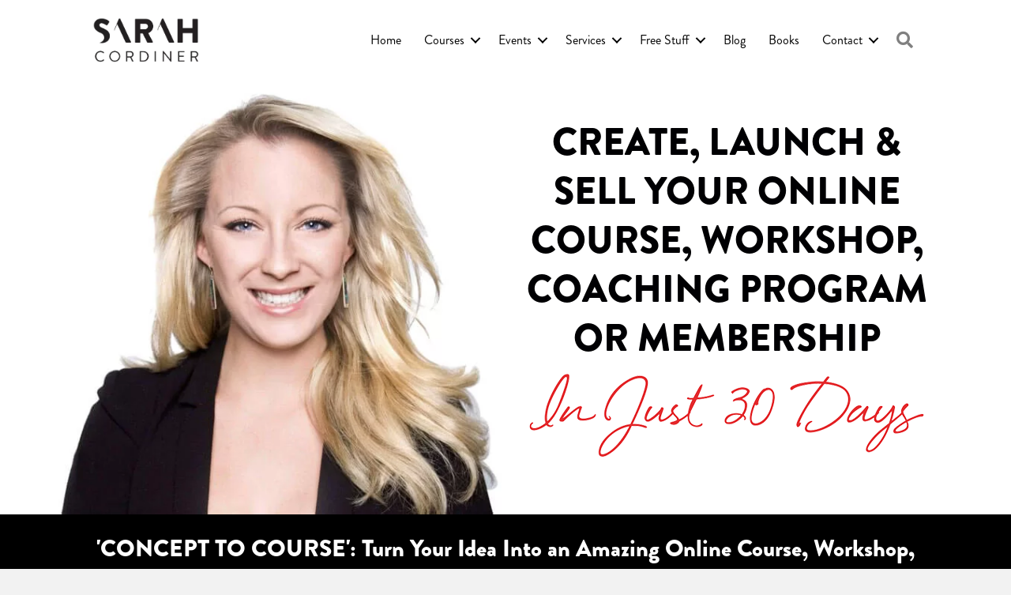

--- FILE ---
content_type: text/html; charset=UTF-8
request_url: https://sarahcordiner.com/c2c/
body_size: 57316
content:
<!DOCTYPE html><html lang="en-GB"><head><script data-no-optimize="1">var litespeed_docref=sessionStorage.getItem("litespeed_docref");litespeed_docref&&(Object.defineProperty(document,"referrer",{get:function(){return litespeed_docref}}),sessionStorage.removeItem("litespeed_docref"));</script> <meta charset="UTF-8" /><meta name='viewport' content='width=device-width, initial-scale=1.0' /><meta http-equiv='X-UA-Compatible' content='IE=edge' /> <script type="litespeed/javascript">var gform;gform||(document.addEventListener("gform_main_scripts_loaded",function(){gform.scriptsLoaded=!0}),window.addEventListener("DOMContentLiteSpeedLoaded",function(){gform.domLoaded=!0}),gform={domLoaded:!1,scriptsLoaded:!1,initializeOnLoaded:function(o){gform.domLoaded&&gform.scriptsLoaded?o():!gform.domLoaded&&gform.scriptsLoaded?window.addEventListener("DOMContentLiteSpeedLoaded",o):document.addEventListener("gform_main_scripts_loaded",o)},hooks:{action:{},filter:{}},addAction:function(o,n,r,t){gform.addHook("action",o,n,r,t)},addFilter:function(o,n,r,t){gform.addHook("filter",o,n,r,t)},doAction:function(o){gform.doHook("action",o,arguments)},applyFilters:function(o){return gform.doHook("filter",o,arguments)},removeAction:function(o,n){gform.removeHook("action",o,n)},removeFilter:function(o,n,r){gform.removeHook("filter",o,n,r)},addHook:function(o,n,r,t,i){null==gform.hooks[o][n]&&(gform.hooks[o][n]=[]);var e=gform.hooks[o][n];null==i&&(i=n+"_"+e.length),gform.hooks[o][n].push({tag:i,callable:r,priority:t=null==t?10:t})},doHook:function(n,o,r){var t;if(r=Array.prototype.slice.call(r,1),null!=gform.hooks[n][o]&&((o=gform.hooks[n][o]).sort(function(o,n){return o.priority-n.priority}),o.forEach(function(o){"function"!=typeof(t=o.callable)&&(t=window[t]),"action"==n?t.apply(null,r):r[0]=t.apply(null,r)})),"filter"==n)return r[0]},removeHook:function(o,n,t,i){var r;null!=gform.hooks[o][n]&&(r=(r=gform.hooks[o][n]).filter(function(o,n,r){return!!(null!=i&&i!=o.tag||null!=t&&t!=o.priority)}),gform.hooks[o][n]=r)}})</script> <link rel="profile" href="https://gmpg.org/xfn/11" /><meta name='robots' content='index, follow, max-image-preview:large, max-snippet:-1, max-video-preview:-1' /><title>Concept To Course</title><meta name="description" content="The 30-Day done-with-you Course Creation group coaching program - with qualified educator, Sarah Cordiner." /><link rel="canonical" href="https://sarahcordiner.com/c2c/" /><meta property="og:locale" content="en_GB" /><meta property="og:type" content="article" /><meta property="og:title" content="Concept To Course" /><meta property="og:description" content="The 30-Day done-with-you Course Creation group coaching program - with qualified educator, Sarah Cordiner." /><meta property="og:url" content="https://sarahcordiner.com/c2c/" /><meta property="og:site_name" content="Sarah Cordiner" /><meta property="article:publisher" content="https://www.facebook.com/CordinerSarah/" /><meta property="article:modified_time" content="2025-04-08T04:30:12+00:00" /><meta property="og:image" content="https://sarahcordiner.com/wp-content/uploads/2020/10/plus.jpg" /><meta property="og:image:width" content="450" /><meta property="og:image:height" content="345" /><meta property="og:image:type" content="image/jpeg" /><meta name="twitter:card" content="summary_large_image" /><meta name="twitter:site" content="@Sarah_Cordiner" /><meta name="twitter:label1" content="Estimated reading time" /><meta name="twitter:data1" content="50 minutes" /> <script type="application/ld+json" class="yoast-schema-graph">{"@context":"https://schema.org","@graph":[{"@type":"WebPage","@id":"https://sarahcordiner.com/c2c/","url":"https://sarahcordiner.com/c2c/","name":"Concept To Course","isPartOf":{"@id":"https://sarahcordiner.com/#website"},"primaryImageOfPage":{"@id":"https://sarahcordiner.com/c2c/#primaryimage"},"image":{"@id":"https://sarahcordiner.com/c2c/#primaryimage"},"thumbnailUrl":"https://sarahcordiner.com/wp-content/uploads/2020/10/plus.jpg","datePublished":"2020-10-19T02:48:58+00:00","dateModified":"2025-04-08T04:30:12+00:00","description":"The 30-Day done-with-you Course Creation group coaching program - with qualified educator, Sarah Cordiner.","breadcrumb":{"@id":"https://sarahcordiner.com/c2c/#breadcrumb"},"inLanguage":"en-GB","potentialAction":[{"@type":"ReadAction","target":["https://sarahcordiner.com/c2c/"]}]},{"@type":"ImageObject","inLanguage":"en-GB","@id":"https://sarahcordiner.com/c2c/#primaryimage","url":"https://sarahcordiner.com/wp-content/uploads/2020/10/plus.jpg","contentUrl":"https://sarahcordiner.com/wp-content/uploads/2020/10/plus.jpg","width":450,"height":345},{"@type":"BreadcrumbList","@id":"https://sarahcordiner.com/c2c/#breadcrumb","itemListElement":[{"@type":"ListItem","position":1,"name":"Home","item":"https://sarahcordiner.com/"},{"@type":"ListItem","position":2,"name":"Concept To Course"}]},{"@type":"WebSite","@id":"https://sarahcordiner.com/#website","url":"https://sarahcordiner.com/","name":"Sarah Cordiner","description":"Qualified Course Creation Specialist","publisher":{"@id":"https://sarahcordiner.com/#/schema/person/d6799bf71f19bcf1fac761dccce036b0"},"potentialAction":[{"@type":"SearchAction","target":{"@type":"EntryPoint","urlTemplate":"https://sarahcordiner.com/?s={search_term_string}"},"query-input":{"@type":"PropertyValueSpecification","valueRequired":true,"valueName":"search_term_string"}}],"inLanguage":"en-GB"},{"@type":["Person","Organization"],"@id":"https://sarahcordiner.com/#/schema/person/d6799bf71f19bcf1fac761dccce036b0","name":"Sarah Cordiner","image":{"@type":"ImageObject","inLanguage":"en-GB","@id":"https://sarahcordiner.com/#/schema/person/image/","url":"https://sarahcordiner.com/wp-content/uploads/2020/11/Sarah-Cordiner-social-size.jpg","contentUrl":"https://sarahcordiner.com/wp-content/uploads/2020/11/Sarah-Cordiner-social-size.jpg","width":800,"height":800,"caption":"Sarah Cordiner"},"logo":{"@id":"https://sarahcordiner.com/#/schema/person/image/"},"sameAs":["https://www.facebook.com/CordinerSarah/","https://www.instagram.com/cordinersarah/","https://www.linkedin.com/in/sarahcordiner/","https://www.pinterest.com.au/sarahcordiner/","https://x.com/Sarah_Cordiner","https://www.youtube.com/channel/UCeIhDlxzROUgTpNMijJsjvQ"]}]}</script> <link rel='dns-prefetch' href='//js.stripe.com' /><link rel='dns-prefetch' href='//www.googletagmanager.com' /><link rel='dns-prefetch' href='//cdnjs.cloudflare.com' /><link rel='dns-prefetch' href='//fonts.googleapis.com' /><link href='https://fonts.gstatic.com' crossorigin rel='preconnect' /><link rel="alternate" type="application/rss+xml" title="Sarah Cordiner &raquo; Feed" href="https://sarahcordiner.com/feed/" /><link rel="alternate" type="application/rss+xml" title="Sarah Cordiner &raquo; Comments Feed" href="https://sarahcordiner.com/comments/feed/" /><link rel="alternate" title="oEmbed (JSON)" type="application/json+oembed" href="https://sarahcordiner.com/wp-json/oembed/1.0/embed?url=https%3A%2F%2Fsarahcordiner.com%2Fc2c%2F" /><link rel="alternate" title="oEmbed (XML)" type="text/xml+oembed" href="https://sarahcordiner.com/wp-json/oembed/1.0/embed?url=https%3A%2F%2Fsarahcordiner.com%2Fc2c%2F&#038;format=xml" /><link rel="preload" href="https://cdnjs.cloudflare.com/ajax/libs/foundicons/3.0.0/foundation-icons.woff" as="font" type="font/woff2" crossorigin="anonymous"><link rel="preload" href="https://sarahcordiner.com/wp-content/plugins/bb-plugin/fonts/fontawesome/5.15.4/webfonts/fa-regular-400.woff2" as="font" type="font/woff2" crossorigin="anonymous"><link rel="preload" href="https://sarahcordiner.com/wp-content/plugins/bb-plugin/fonts/fontawesome/5.15.4/webfonts/fa-solid-900.woff2" as="font" type="font/woff2" crossorigin="anonymous"><style id='wp-img-auto-sizes-contain-inline-css'>img:is([sizes=auto i],[sizes^="auto," i]){contain-intrinsic-size:3000px 1500px}
/*# sourceURL=wp-img-auto-sizes-contain-inline-css */</style><link data-optimized="2" rel="stylesheet" href="https://sarahcordiner.com/wp-content/litespeed/css/1e6a19234411b46774a2283e69c7b689.css?ver=67c89" /><style id='cf-frontend-style-inline-css'>@font-face {
	font-family: 'Brandon Grotesque SC Brand';
	font-weight: 800;
	src: url('https://sarahcordiner.com/wp-content/uploads/2024/01/BrandonGrotesque-Black.otf') format('OpenType');
}
@font-face {
	font-family: 'Brandon Grotesque SC Brand';
	font-weight: 600;
	src: url('https://sarahcordiner.com/wp-content/uploads/2024/01/BrandonGrotesque-Bold.otf') format('OpenType');
}
@font-face {
	font-family: 'Brandon Grotesque SC Brand';
	font-weight: 400;
	src: url('https://sarahcordiner.com/wp-content/uploads/2024/01/BrandonGrotesque-Regular.otf') format('OpenType');
}
@font-face {
	font-family: 'Brandon Grotesque SC Brand';
	font-weight: 800;
	src: url('https://sarahcordiner.com/wp-content/uploads/2024/01/BrandonGrotesque-Black.otf') format('OpenType');
}
@font-face {
	font-family: 'Brandon Grotesque SC Brand';
	font-weight: 600;
	src: url('https://sarahcordiner.com/wp-content/uploads/2024/01/BrandonGrotesque-Bold.otf') format('OpenType');
}
@font-face {
	font-family: 'Brandon Grotesque SC Brand';
	font-weight: 400;
	src: url('https://sarahcordiner.com/wp-content/uploads/2024/01/BrandonGrotesque-Regular.otf') format('OpenType');
}
@font-face {
	font-family: 'Janethville';
	font-weight: 400;
	font-display: auto;
	src: url('https://sarahcordiner.comwp-content/uploads/2020/04/Janethville.woff2') format('woff2'),
		url('https://sarahcordiner.comwp-content/uploads/2020/04/Janethville.woff') format('woff'),
		url('https://sarahcordiner.comwp-content/uploads/2020/04/Janethville.svg') format('svg'),
		url('https://sarahcordiner.comwp-content/uploads/2020/04/Janethville.otf') format('OpenType');
}
/*# sourceURL=cf-frontend-style-inline-css */</style><style id='global-styles-inline-css'>:root{--wp--preset--aspect-ratio--square: 1;--wp--preset--aspect-ratio--4-3: 4/3;--wp--preset--aspect-ratio--3-4: 3/4;--wp--preset--aspect-ratio--3-2: 3/2;--wp--preset--aspect-ratio--2-3: 2/3;--wp--preset--aspect-ratio--16-9: 16/9;--wp--preset--aspect-ratio--9-16: 9/16;--wp--preset--color--black: #000000;--wp--preset--color--cyan-bluish-gray: #abb8c3;--wp--preset--color--white: #ffffff;--wp--preset--color--pale-pink: #f78da7;--wp--preset--color--vivid-red: #cf2e2e;--wp--preset--color--luminous-vivid-orange: #ff6900;--wp--preset--color--luminous-vivid-amber: #fcb900;--wp--preset--color--light-green-cyan: #7bdcb5;--wp--preset--color--vivid-green-cyan: #00d084;--wp--preset--color--pale-cyan-blue: #8ed1fc;--wp--preset--color--vivid-cyan-blue: #0693e3;--wp--preset--color--vivid-purple: #9b51e0;--wp--preset--gradient--vivid-cyan-blue-to-vivid-purple: linear-gradient(135deg,rgb(6,147,227) 0%,rgb(155,81,224) 100%);--wp--preset--gradient--light-green-cyan-to-vivid-green-cyan: linear-gradient(135deg,rgb(122,220,180) 0%,rgb(0,208,130) 100%);--wp--preset--gradient--luminous-vivid-amber-to-luminous-vivid-orange: linear-gradient(135deg,rgb(252,185,0) 0%,rgb(255,105,0) 100%);--wp--preset--gradient--luminous-vivid-orange-to-vivid-red: linear-gradient(135deg,rgb(255,105,0) 0%,rgb(207,46,46) 100%);--wp--preset--gradient--very-light-gray-to-cyan-bluish-gray: linear-gradient(135deg,rgb(238,238,238) 0%,rgb(169,184,195) 100%);--wp--preset--gradient--cool-to-warm-spectrum: linear-gradient(135deg,rgb(74,234,220) 0%,rgb(151,120,209) 20%,rgb(207,42,186) 40%,rgb(238,44,130) 60%,rgb(251,105,98) 80%,rgb(254,248,76) 100%);--wp--preset--gradient--blush-light-purple: linear-gradient(135deg,rgb(255,206,236) 0%,rgb(152,150,240) 100%);--wp--preset--gradient--blush-bordeaux: linear-gradient(135deg,rgb(254,205,165) 0%,rgb(254,45,45) 50%,rgb(107,0,62) 100%);--wp--preset--gradient--luminous-dusk: linear-gradient(135deg,rgb(255,203,112) 0%,rgb(199,81,192) 50%,rgb(65,88,208) 100%);--wp--preset--gradient--pale-ocean: linear-gradient(135deg,rgb(255,245,203) 0%,rgb(182,227,212) 50%,rgb(51,167,181) 100%);--wp--preset--gradient--electric-grass: linear-gradient(135deg,rgb(202,248,128) 0%,rgb(113,206,126) 100%);--wp--preset--gradient--midnight: linear-gradient(135deg,rgb(2,3,129) 0%,rgb(40,116,252) 100%);--wp--preset--font-size--small: 13px;--wp--preset--font-size--medium: 20px;--wp--preset--font-size--large: 36px;--wp--preset--font-size--x-large: 42px;--wp--preset--spacing--20: 0.44rem;--wp--preset--spacing--30: 0.67rem;--wp--preset--spacing--40: 1rem;--wp--preset--spacing--50: 1.5rem;--wp--preset--spacing--60: 2.25rem;--wp--preset--spacing--70: 3.38rem;--wp--preset--spacing--80: 5.06rem;--wp--preset--shadow--natural: 6px 6px 9px rgba(0, 0, 0, 0.2);--wp--preset--shadow--deep: 12px 12px 50px rgba(0, 0, 0, 0.4);--wp--preset--shadow--sharp: 6px 6px 0px rgba(0, 0, 0, 0.2);--wp--preset--shadow--outlined: 6px 6px 0px -3px rgb(255, 255, 255), 6px 6px rgb(0, 0, 0);--wp--preset--shadow--crisp: 6px 6px 0px rgb(0, 0, 0);}:where(.is-layout-flex){gap: 0.5em;}:where(.is-layout-grid){gap: 0.5em;}body .is-layout-flex{display: flex;}.is-layout-flex{flex-wrap: wrap;align-items: center;}.is-layout-flex > :is(*, div){margin: 0;}body .is-layout-grid{display: grid;}.is-layout-grid > :is(*, div){margin: 0;}:where(.wp-block-columns.is-layout-flex){gap: 2em;}:where(.wp-block-columns.is-layout-grid){gap: 2em;}:where(.wp-block-post-template.is-layout-flex){gap: 1.25em;}:where(.wp-block-post-template.is-layout-grid){gap: 1.25em;}.has-black-color{color: var(--wp--preset--color--black) !important;}.has-cyan-bluish-gray-color{color: var(--wp--preset--color--cyan-bluish-gray) !important;}.has-white-color{color: var(--wp--preset--color--white) !important;}.has-pale-pink-color{color: var(--wp--preset--color--pale-pink) !important;}.has-vivid-red-color{color: var(--wp--preset--color--vivid-red) !important;}.has-luminous-vivid-orange-color{color: var(--wp--preset--color--luminous-vivid-orange) !important;}.has-luminous-vivid-amber-color{color: var(--wp--preset--color--luminous-vivid-amber) !important;}.has-light-green-cyan-color{color: var(--wp--preset--color--light-green-cyan) !important;}.has-vivid-green-cyan-color{color: var(--wp--preset--color--vivid-green-cyan) !important;}.has-pale-cyan-blue-color{color: var(--wp--preset--color--pale-cyan-blue) !important;}.has-vivid-cyan-blue-color{color: var(--wp--preset--color--vivid-cyan-blue) !important;}.has-vivid-purple-color{color: var(--wp--preset--color--vivid-purple) !important;}.has-black-background-color{background-color: var(--wp--preset--color--black) !important;}.has-cyan-bluish-gray-background-color{background-color: var(--wp--preset--color--cyan-bluish-gray) !important;}.has-white-background-color{background-color: var(--wp--preset--color--white) !important;}.has-pale-pink-background-color{background-color: var(--wp--preset--color--pale-pink) !important;}.has-vivid-red-background-color{background-color: var(--wp--preset--color--vivid-red) !important;}.has-luminous-vivid-orange-background-color{background-color: var(--wp--preset--color--luminous-vivid-orange) !important;}.has-luminous-vivid-amber-background-color{background-color: var(--wp--preset--color--luminous-vivid-amber) !important;}.has-light-green-cyan-background-color{background-color: var(--wp--preset--color--light-green-cyan) !important;}.has-vivid-green-cyan-background-color{background-color: var(--wp--preset--color--vivid-green-cyan) !important;}.has-pale-cyan-blue-background-color{background-color: var(--wp--preset--color--pale-cyan-blue) !important;}.has-vivid-cyan-blue-background-color{background-color: var(--wp--preset--color--vivid-cyan-blue) !important;}.has-vivid-purple-background-color{background-color: var(--wp--preset--color--vivid-purple) !important;}.has-black-border-color{border-color: var(--wp--preset--color--black) !important;}.has-cyan-bluish-gray-border-color{border-color: var(--wp--preset--color--cyan-bluish-gray) !important;}.has-white-border-color{border-color: var(--wp--preset--color--white) !important;}.has-pale-pink-border-color{border-color: var(--wp--preset--color--pale-pink) !important;}.has-vivid-red-border-color{border-color: var(--wp--preset--color--vivid-red) !important;}.has-luminous-vivid-orange-border-color{border-color: var(--wp--preset--color--luminous-vivid-orange) !important;}.has-luminous-vivid-amber-border-color{border-color: var(--wp--preset--color--luminous-vivid-amber) !important;}.has-light-green-cyan-border-color{border-color: var(--wp--preset--color--light-green-cyan) !important;}.has-vivid-green-cyan-border-color{border-color: var(--wp--preset--color--vivid-green-cyan) !important;}.has-pale-cyan-blue-border-color{border-color: var(--wp--preset--color--pale-cyan-blue) !important;}.has-vivid-cyan-blue-border-color{border-color: var(--wp--preset--color--vivid-cyan-blue) !important;}.has-vivid-purple-border-color{border-color: var(--wp--preset--color--vivid-purple) !important;}.has-vivid-cyan-blue-to-vivid-purple-gradient-background{background: var(--wp--preset--gradient--vivid-cyan-blue-to-vivid-purple) !important;}.has-light-green-cyan-to-vivid-green-cyan-gradient-background{background: var(--wp--preset--gradient--light-green-cyan-to-vivid-green-cyan) !important;}.has-luminous-vivid-amber-to-luminous-vivid-orange-gradient-background{background: var(--wp--preset--gradient--luminous-vivid-amber-to-luminous-vivid-orange) !important;}.has-luminous-vivid-orange-to-vivid-red-gradient-background{background: var(--wp--preset--gradient--luminous-vivid-orange-to-vivid-red) !important;}.has-very-light-gray-to-cyan-bluish-gray-gradient-background{background: var(--wp--preset--gradient--very-light-gray-to-cyan-bluish-gray) !important;}.has-cool-to-warm-spectrum-gradient-background{background: var(--wp--preset--gradient--cool-to-warm-spectrum) !important;}.has-blush-light-purple-gradient-background{background: var(--wp--preset--gradient--blush-light-purple) !important;}.has-blush-bordeaux-gradient-background{background: var(--wp--preset--gradient--blush-bordeaux) !important;}.has-luminous-dusk-gradient-background{background: var(--wp--preset--gradient--luminous-dusk) !important;}.has-pale-ocean-gradient-background{background: var(--wp--preset--gradient--pale-ocean) !important;}.has-electric-grass-gradient-background{background: var(--wp--preset--gradient--electric-grass) !important;}.has-midnight-gradient-background{background: var(--wp--preset--gradient--midnight) !important;}.has-small-font-size{font-size: var(--wp--preset--font-size--small) !important;}.has-medium-font-size{font-size: var(--wp--preset--font-size--medium) !important;}.has-large-font-size{font-size: var(--wp--preset--font-size--large) !important;}.has-x-large-font-size{font-size: var(--wp--preset--font-size--x-large) !important;}
/*# sourceURL=global-styles-inline-css */</style><style id='classic-theme-styles-inline-css'>/*! This file is auto-generated */
.wp-block-button__link{color:#fff;background-color:#32373c;border-radius:9999px;box-shadow:none;text-decoration:none;padding:calc(.667em + 2px) calc(1.333em + 2px);font-size:1.125em}.wp-block-file__button{background:#32373c;color:#fff;text-decoration:none}
/*# sourceURL=/wp-includes/css/classic-themes.min.css */</style><link rel='stylesheet' id='foundation-icons-css' href='https://cdnjs.cloudflare.com/ajax/libs/foundicons/3.0.0/foundation-icons.css?ver=2.6.3.1' media='all' /> <script type="litespeed/javascript" data-src="https://sarahcordiner.com/wp-includes/js/jquery/jquery.min.js" id="jquery-core-js"></script> <script id="widget-for-eventbrite-api-js-extra" type="litespeed/javascript">var wfea_frontend={"ajaxurl":"https://sarahcordiner.com/wp-admin/admin-ajax.php","nonce":"e06bbf3fcb"}</script> <script id="widget-for-eventbrite-api-js-before" type="litespeed/javascript">console.debug=function(){}</script> 
 <script type="litespeed/javascript" data-src="https://www.googletagmanager.com/gtag/js?id=G-4QJ8DW4JK3" id="google_gtagjs-js"></script> <script id="google_gtagjs-js-after" type="litespeed/javascript">window.dataLayer=window.dataLayer||[];function gtag(){dataLayer.push(arguments)}
gtag("set","linker",{"domains":["sarahcordiner.com"]});gtag("js",new Date());gtag("set","developer_id.dZTNiMT",!0);gtag("config","G-4QJ8DW4JK3");window._googlesitekit=window._googlesitekit||{};window._googlesitekit.throttledEvents=[];window._googlesitekit.gtagEvent=(name,data)=>{var key=JSON.stringify({name,data});if(!!window._googlesitekit.throttledEvents[key]){return}window._googlesitekit.throttledEvents[key]=!0;setTimeout(()=>{delete window._googlesitekit.throttledEvents[key]},5);gtag("event",name,{...data,event_source:"site-kit"})}</script> <link rel="https://api.w.org/" href="https://sarahcordiner.com/wp-json/" /><link rel="alternate" title="JSON" type="application/json" href="https://sarahcordiner.com/wp-json/wp/v2/pages/10974" /><link rel="EditURI" type="application/rsd+xml" title="RSD" href="https://sarahcordiner.com/xmlrpc.php?rsd" /><meta name="generator" content="WordPress 6.9" /><link rel='shortlink' href='https://sarahcordiner.com/?p=10974' /> <script type="litespeed/javascript">var bb_powerpack={version:'2.40.10',getAjaxUrl:function(){return atob('aHR0cHM6Ly9zYXJhaGNvcmRpbmVyLmNvbS93cC1hZG1pbi9hZG1pbi1hamF4LnBocA==')},callback:function(){},mapMarkerData:{},post_id:'10974',search_term:'',current_page:'https://sarahcordiner.com/c2c/',conditionals:{is_front_page:!1,is_home:!1,is_archive:!1,current_post_type:'',is_tax:!1,is_author:!1,current_author:!1,is_search:!1,}}</script> <meta name="generator" content="Site Kit by Google 1.168.0" />
 <script type="litespeed/javascript">(function(w,d,s,l,i){w[l]=w[l]||[];w[l].push({'gtm.start':new Date().getTime(),event:'gtm.js'});var f=d.getElementsByTagName(s)[0],j=d.createElement(s),dl=l!='dataLayer'?'&l='+l:'';j.async=!0;j.src='https://www.googletagmanager.com/gtm.js?id='+i+dl;f.parentNode.insertBefore(j,f)})(window,document,'script','dataLayer','GTM-KF9XDW2')</script> <link rel="icon" href="https://sarahcordiner.com/wp-content/uploads/2017/03/cropped-psa-32x32.png" sizes="32x32" /><link rel="icon" href="https://sarahcordiner.com/wp-content/uploads/2017/03/cropped-psa-192x192.png" sizes="192x192" /><link rel="apple-touch-icon" href="https://sarahcordiner.com/wp-content/uploads/2017/03/cropped-psa-180x180.png" /><meta name="msapplication-TileImage" content="https://sarahcordiner.com/wp-content/uploads/2017/03/cropped-psa-270x270.png" /><style id="wp-custom-css">@media(max-width: 600px) {
	
		
	
.fl-node-dvn4rclix1ez .fl-row-content, .fl-node-w4lpens6kgfj .fl-row-content, .fl-node-4b9hcirvq8jk .fl-row-content, .fl-node-5vrbdy9oqaxj .fl-row-content, .fl-node-d7rgj1nq3fe5 .fl-row-content, .fl-node-eja0dgutz7sw .fl-row-content, .fl-node-czkoba3jy2vh .fl-row-content, .fl-node-v49xcryl23j8 .fl-row-content, .fl-node-0t9cuy8rq5nm .fl-row-content, .fl-node-24rigzqbw0h8 .fl-row-content {
		margin-top: -60px !important;
	}

	
	
	
	.fl-node-3lwdgumh4t5s > .fl-module-content, .fl-node-7kymd5rwlji9 > .fl-module-content, .fl-node-k04spdxfbn1h > .fl-module-content, .fl-node-24o9va5wpufr > .fl-module-content, .fl-node-9uvtodlbz832 > .fl-module-content, .fl-node-5k4yfi3e7n16 > .fl-module-content, .fl-node-4tjurk1niz38 > .fl-module-content, .fl-node-bmah2clpiryq > .fl-module-content, .fl-node-q6c4tajwhos1 > .fl-module-content, .fl-node-m5u4nxeyhsl0 > .fl-module-content, .fl-node-9wz30nimsoe1 > .fl-module-content, .fl-node-9fqltw06hd1s > .fl-module-content, .fl-node-jyq3kbcef7iw > .fl-module-content, .fl-node-fab7xogkmzsw > .fl-module-content, .fl-node-87haldfy56q1 > .fl-module-content, .fl-node-jebq80pn1mw5 > .fl-module-content, .fl-node-ms87b40u29ao > .fl-module-content, .fl-node-a2itgzye7mh5 > .fl-module-content, .fl-node-e7fxhavlbqgy > .fl-module-content, .fl-node-wc217gpfk4bj > .fl-module-content, .fl-node-cjz87dgxf4yw > .fl-module-content, .fl-node-n40umxa1fbl5 > .fl-module-content {
    margin-left: 0;
}

	
	
	.fl-node-3lwdgumh4t5s > .fl-module-content p, .fl-node-k04spdxfbn1h > .fl-module-content p, .fl-node-9uvtodlbz832 > .fl-module-content p, .fl-node-4tjurk1niz38 > .fl-module-content p, .fl-node-q6c4tajwhos1 > .fl-module-content p, .fl-node-9wz30nimsoe1 > .fl-module-content p, .fl-node-jyq3kbcef7iw > .fl-module-content p, .fl-node-87haldfy56q1 > .fl-module-content p, .fl-node-ms87b40u29ao > .fl-module-content p, .fl-node-e7fxhavlbqgy > .fl-module-content p, .fl-node-cjz87dgxf4yw > .fl-module-content p {
		font-size: 24px;
	}
	
	
	
	.fl-node-3lwdgumh4t5s .pp-highlight-box-content, .fl-node-7kymd5rwlji9 .pp-highlight-box-content, .fl-node-k04spdxfbn1h .pp-highlight-box-content, .fl-node-24o9va5wpufr .pp-highlight-box-content, .fl-node-9uvtodlbz832 .pp-highlight-box-content, .fl-node-5k4yfi3e7n16 .pp-highlight-box-content, .fl-node-4tjurk1niz38 .pp-highlight-box-content, .fl-node-bmah2clpiryq .pp-highlight-box-content, .fl-node-q6c4tajwhos1 .pp-highlight-box-content, .fl-node-m5u4nxeyhsl0 .pp-highlight-box-content, .fl-node-9wz30nimsoe1 .pp-highlight-box-content, .fl-node-9fqltw06hd1s .pp-highlight-box-content, .fl-node-jyq3kbcef7iw .pp-highlight-box-content, .fl-node-fab7xogkmzsw .pp-highlight-box-content, .fl-node-87haldfy56q1 .pp-highlight-box-content, .fl-node-jebq80pn1mw5 .pp-highlight-box-content, .fl-node-ms87b40u29ao .pp-highlight-box-content, .fl-node-a2itgzye7mh5 .pp-highlight-box-content, .fl-node-e7fxhavlbqgy .pp-highlight-box-content, .fl-node-wc217gpfk4bj .pp-highlight-box-content, .fl-node-cjz87dgxf4yw .pp-highlight-box-content, .fl-node-n40umxa1fbl5 .pp-highlight-box-content {
		padding: 30px 20px 20px;
	}
	
	
	.fl-node-5ea74a78a3828 ul li {
		text-align: left !important;
	}</style> <script type="litespeed/javascript">(function(w,d,s,l,i){w[l]=w[l]||[];w[l].push({'gtm.start':new Date().getTime(),event:'gtm.js'});var f=d.getElementsByTagName(s)[0],j=d.createElement(s),dl=l!='dataLayer'?'&l='+l:'';j.async=!0;j.src='https://www.googletagmanager.com/gtm.js?id='+i+dl;f.parentNode.insertBefore(j,f)})(window,document,'script','dataLayer','GTM-MF7VL5')</script>  <script data-ad-client="ca-pub-8513818181117158" type="litespeed/javascript" data-src="https://pagead2.googlesyndication.com/pagead/js/adsbygoogle.js"></script> </head><body class="wp-singular page-template-default page page-id-10974 wp-theme-bb-theme fl-builder fl-theme-builder-header fl-theme-builder-header-new-header fl-theme-builder-footer fl-theme-builder-footer-footer-2 fl-framework-base fl-preset-default fl-full-width fl-search-active" itemscope="itemscope" itemtype="https://schema.org/WebPage">
 <script type="litespeed/javascript" data-src="https://www.googletagmanager.com/gtag/js?id=UA-75066090-1"></script> <script type="litespeed/javascript">window.dataLayer=window.dataLayer||[];function gtag(){dataLayer.push(arguments)}
gtag('js',new Date());gtag('config','UA-75066090-1')</script> 
<noscript><iframe data-lazyloaded="1" src="about:blank" data-litespeed-src="https://www.googletagmanager.com/ns.html?id=GTM-MF7VL5"
height="0" width="0" style="display:none;visibility:hidden"></iframe></noscript><a aria-label="Skip to content" class="fl-screen-reader-text" href="#fl-main-content">Skip to content</a>
<noscript>
<iframe data-lazyloaded="1" src="about:blank" data-litespeed-src="https://www.googletagmanager.com/ns.html?id=GTM-KF9XDW2" height="0" width="0" style="display:none;visibility:hidden"></iframe>
</noscript><div class="fl-page"><header class="fl-builder-content fl-builder-content-9731 fl-builder-global-templates-locked" data-post-id="9731" data-type="header" data-sticky="0" data-sticky-on="" data-sticky-breakpoint="medium" data-shrink="0" data-overlay="0" data-overlay-bg="transparent" data-shrink-image-height="50px" role="banner" itemscope="itemscope" itemtype="http://schema.org/WPHeader"><div class="fl-row fl-row-full-width fl-row-bg-color fl-node-5e99fb59853e5" data-node="5e99fb59853e5"><div class="fl-row-content-wrap"><div class="uabb-row-separator uabb-top-row-separator" ></div><div class="fl-row-content fl-row-fixed-width fl-node-content"><div class="fl-col-group fl-node-5e99fb59853ea fl-col-group-equal-height fl-col-group-align-center fl-col-group-custom-width" data-node="5e99fb59853ea"><div class="fl-col fl-node-5e99fb59853f8 fl-col-small" data-node="5e99fb59853f8"><div class="fl-col-content fl-node-content"><div class="fl-module fl-module-image-icon fl-node-5e99fb9812b7c" data-node="5e99fb9812b7c"><div class="fl-module-content fl-node-content"><div class="uabb-module-content uabb-imgicon-wrap"><div class="uabb-image
uabb-image-crop-simple		" itemscope itemtype="https://schema.org/ImageObject"><div class="uabb-image-content">
<img data-lazyloaded="1" src="[data-uri]" decoding="async" width="762" height="361" class="uabb-photo-img wp-image-16317 size-full" data-src="https://sarahcordiner.com/wp-content/uploads/2020/04/saah-cordiner-logo.png" alt="saah cordiner logo" title="saah cordiner logo" itemprop="image" data-srcset="https://sarahcordiner.com/wp-content/uploads/2020/04/saah-cordiner-logo.png 762w, https://sarahcordiner.com/wp-content/uploads/2020/04/saah-cordiner-logo-300x142.png 300w" data-sizes="(max-width: 762px) 100vw, 762px" /></div></div></div></div></div></div></div><div class="fl-col fl-node-5e99fb59853fb" data-node="5e99fb59853fb"><div class="fl-col-content fl-node-content"><div class="fl-module fl-module-menu fl-node-5e99fb59853fe" data-node="5e99fb59853fe"><div class="fl-module-content fl-node-content"><div class="fl-menu fl-menu-responsive-toggle-medium-mobile fl-menu-search-enabled">
<button class="fl-menu-mobile-toggle hamburger" aria-label="Menu"><span class="fl-menu-icon svg-container"><svg version="1.1" class="hamburger-menu" xmlns="http://www.w3.org/2000/svg" xmlns:xlink="http://www.w3.org/1999/xlink" viewBox="0 0 512 512">
<rect class="fl-hamburger-menu-top" width="512" height="102"/>
<rect class="fl-hamburger-menu-middle" y="205" width="512" height="102"/>
<rect class="fl-hamburger-menu-bottom" y="410" width="512" height="102"/>
</svg>
</span></button><div class="fl-clear"></div><nav aria-label="Menu" itemscope="itemscope" itemtype="https://schema.org/SiteNavigationElement"><ul id="menu-main" class="menu fl-menu-horizontal fl-toggle-arrows"><li id="menu-item-10151" class="menu-item menu-item-type-post_type menu-item-object-page menu-item-home"><a href="https://sarahcordiner.com/">Home</a></li><li id="menu-item-8831" class="menu-item menu-item-type-custom menu-item-object-custom current-menu-ancestor current-menu-parent menu-item-has-children fl-has-submenu"><div class="fl-has-submenu-container"><a href="https://sarahcordiner.com/edupreneur-academy/">Courses</a><span class="fl-menu-toggle"></span></div><ul class="sub-menu"><li id="menu-item-11497" class="menu-item menu-item-type-custom menu-item-object-custom"><a href="https://sarahcordiner.app.clientclub.net/login">Log In &#8211; Existing Students</a></li><li id="menu-item-10186" class="menu-item menu-item-type-custom menu-item-object-custom"><a href="https://training.sarahcordiner.com/legends-lab">Legends Lab</a></li><li id="menu-item-11496" class="menu-item menu-item-type-custom menu-item-object-custom current-menu-item"><a href="https://sarahcordiner.com/c2c">Concept To Course</a></li><li id="menu-item-20827" class="menu-item menu-item-type-custom menu-item-object-custom"><a href="https://training.sarahcordiner.com/makeyourmembership">Make Your Membership</a></li></ul></li><li id="menu-item-16926" class="menu-item menu-item-type-post_type menu-item-object-page menu-item-has-children fl-has-submenu"><div class="fl-has-submenu-container"><a href="https://sarahcordiner.com/events/">Events</a><span class="fl-menu-toggle"></span></div><ul class="sub-menu"><li id="menu-item-19066" class="menu-item menu-item-type-custom menu-item-object-custom"><a href="https://sarahcordiner.com/events/">All Workshops &#038; Events</a></li><li id="menu-item-18702" class="menu-item menu-item-type-custom menu-item-object-custom"><a href="https://workshop.sarahcordiner.com/contentcreationbootcamp">Content Creation Bootcamp</a></li><li id="menu-item-18703" class="menu-item menu-item-type-custom menu-item-object-custom"><a href="https://sarahcordiner.com/legendslive/">Legends Lab LIVE Bootcamp</a></li><li id="menu-item-20828" class="menu-item menu-item-type-custom menu-item-object-custom"><a href="https://workshop.sarahcordiner.com/businessautomation">Automation Bootcamp</a></li><li id="menu-item-19272" class="menu-item menu-item-type-custom menu-item-object-custom"><a href="https://workshop.sarahcordiner.com/qasessions">Live Q&#038;A Calls</a></li></ul></li><li id="menu-item-8958" class="menu-item menu-item-type-post_type menu-item-object-page menu-item-has-children fl-has-submenu"><div class="fl-has-submenu-container"><a href="https://sarahcordiner.com/course-creation-services/">Services</a><span class="fl-menu-toggle"></span></div><ul class="sub-menu"><li id="menu-item-11729" class="menu-item menu-item-type-custom menu-item-object-custom"><a href="https://sarahcordiner.com/services">Book a Call</a></li><li id="menu-item-9536" class="menu-item menu-item-type-custom menu-item-object-custom"><a href="https://sarahcordiner.com/course-creation-services/">Services &#038; Get It Done Sessions</a></li><li id="menu-item-13178" class="menu-item menu-item-type-post_type menu-item-object-page"><a href="https://sarahcordiner.com/speaker/">Professional Speaker &#038; Trainer</a></li><li id="menu-item-13270" class="menu-item menu-item-type-post_type menu-item-object-page"><a href="https://sarahcordiner.com/promotion/">Get &#8216;Promoted&#8217; by Sarah</a></li></ul></li><li id="menu-item-13250" class="menu-item menu-item-type-post_type menu-item-object-page menu-item-has-children fl-has-submenu"><div class="fl-has-submenu-container"><a href="https://sarahcordiner.com/free-stuff/">Free Stuff</a><span class="fl-menu-toggle"></span></div><ul class="sub-menu"><li id="menu-item-17926" class="menu-item menu-item-type-post_type menu-item-object-page"><a href="https://sarahcordiner.com/businesschecklist/">FREE Personalised Business Success Action Plan Checklist</a></li><li id="menu-item-13251" class="menu-item menu-item-type-post_type menu-item-object-page"><a href="https://sarahcordiner.com/free-stuff/">Free Course Creation &#038; Business Resources</a></li></ul></li><li id="menu-item-13242" class="menu-item menu-item-type-post_type menu-item-object-page"><a href="https://sarahcordiner.com/blog/">Blog</a></li><li id="menu-item-8891" class="menu-item menu-item-type-post_type menu-item-object-page"><a href="https://sarahcordiner.com/books/">Books</a></li><li id="menu-item-8818" class="menu-item menu-item-type-post_type menu-item-object-page menu-item-has-children fl-has-submenu"><div class="fl-has-submenu-container"><a href="https://sarahcordiner.com/contact/">Contact</a><span class="fl-menu-toggle"></span></div><ul class="sub-menu"><li id="menu-item-16854" class="menu-item menu-item-type-custom menu-item-object-custom"><a href="https://sarahcordiner.com/services">Book a Call</a></li><li id="menu-item-13269" class="menu-item menu-item-type-custom menu-item-object-custom"><a href="https://offer.sarahcordiner.com/linktree">LinkTree</a></li><li id="menu-item-9639" class="menu-item menu-item-type-custom menu-item-object-custom"><a href="https://affiliates.sarahcordiner.com/">Legend&#8217;s Lab Affiliates</a></li><li id="menu-item-17112" class="menu-item menu-item-type-custom menu-item-object-custom"><a href="https://affiliates.sarahcordiner.com/signup/15464">Concept to Course Affiliates</a></li><li id="menu-item-18594" class="menu-item menu-item-type-post_type menu-item-object-page"><a href="https://sarahcordiner.com/contact/reviews/">Reviews &#038; Testimonials – Sarah Cordiner</a></li></ul></li><li class='menu-item fl-menu-search-item'><div class="fl-search-form fl-search-form-button fl-search-button-reveal fl-search-button-center fl-search-form-width-full"
><div class="fl-search-form-wrap"><div class="fl-search-form-fields"><div class="fl-search-form-input-wrap"><form role="search" aria-label="Search form" method="get" action="https://sarahcordiner.com/"><div class="fl-form-field">
<input type="search" aria-label="Search input" class="fl-search-text" placeholder="Search..." value="" name="s" /></div></form></div><div class="fl-button-wrap fl-button-width-auto fl-button-center fl-button-has-icon">
<a href="#" target="_self" class="fl-button" role="button">
<i class="fl-button-icon fl-button-icon-before fas fa-search" aria-hidden="true"></i>
</a></div></div></div></div></li></ul></nav></div></div></div></div></div></div></div></div></div></header><div class="uabb-js-breakpoint" style="display: none;"></div><div id="fl-main-content" class="fl-page-content" itemprop="mainContentOfPage" role="main"><div class="fl-content-full container"><div class="row"><div class="fl-content col-md-12"><article class="fl-post post-10974 page type-page status-publish has-post-thumbnail hentry" id="fl-post-10974" itemscope="itemscope" itemtype="https://schema.org/CreativeWork"><div class="fl-post-content clearfix" itemprop="text"><div class="fl-builder-content fl-builder-content-10974 fl-builder-content-primary fl-builder-global-templates-locked" data-post-id="10974"><div id="home-banner" class="fl-row fl-row-full-width fl-row-bg-photo fl-node-5f8cfe8f424e7" data-node="5f8cfe8f424e7"><div class="fl-row-content-wrap"><div class="uabb-row-separator uabb-top-row-separator" ></div><div class="fl-row-content fl-row-fixed-width fl-node-content"><div class="fl-col-group fl-node-5f8cfe8f424ee" data-node="5f8cfe8f424ee"><div class="fl-col fl-node-5f8cfe8f424f0 fl-col-small" data-node="5f8cfe8f424f0"><div class="fl-col-content fl-node-content"></div></div><div class="fl-col fl-node-5f8cfe8f424f1 fl-col-small" data-node="5f8cfe8f424f1"><div class="fl-col-content fl-node-content"><div class="fl-module fl-module-heading fl-node-5f8cfe8f424f3" data-node="5f8cfe8f424f3"><div class="fl-module-content fl-node-content"><h1 class="fl-heading">
<span class="fl-heading-text">CREATE, LAUNCH & SELL YOUR ONLINE COURSE, WORKSHOP, COACHING PROGRAM OR MEMBERSHIP</span></h1></div></div><div class="fl-module fl-module-pp-image fl-node-5f8cfe8f424f4" data-node="5f8cfe8f424f4"><div class="fl-module-content fl-node-content"><div class="pp-photo-container"><div class="pp-photo pp-photo-align-center pp-photo-align-responsive-default" itemscope itemtype="http://schema.org/ImageObject"><div class="pp-photo-content"><div class="pp-photo-content-inner">
<img data-lazyloaded="1" src="[data-uri]" fetchpriority="high" decoding="async" class="pp-photo-img wp-image-10377 size-full" data-src="https://sarahcordiner.com/wp-content/uploads/2020/10/in-just-three-days.png" alt="in-just-three-days" itemprop="image" height="105" width="500" data-srcset="https://sarahcordiner.com/wp-content/uploads/2020/10/in-just-three-days.png 500w, https://sarahcordiner.com/wp-content/uploads/2020/10/in-just-three-days-300x63.png 300w" data-sizes="(max-width: 500px) 100vw, 500px" title="in-just-three-days"  /><div class="pp-overlay-bg"></div></div></div></div></div></div></div></div></div></div></div></div></div><div class="fl-row fl-row-full-width fl-row-bg-color fl-node-5f8cfe8f424f9" data-node="5f8cfe8f424f9"><div class="fl-row-content-wrap"><div class="uabb-row-separator uabb-top-row-separator" ></div><div class="fl-row-content fl-row-fixed-width fl-node-content"><div class="fl-col-group fl-node-5f8cfe8f424fa" data-node="5f8cfe8f424fa"><div class="fl-col fl-node-5f8cfe8f424fb" data-node="5f8cfe8f424fb"><div class="fl-col-content fl-node-content"><div class="fl-module fl-module-rich-text fl-node-5f8cfe8f424fc" data-node="5f8cfe8f424fc"><div class="fl-module-content fl-node-content"><div class="fl-rich-text"><h2 style="text-align: center;">'CONCEPT TO COURSE': Turn Your Idea Into an Amazing Online Course, Workshop, Webinar, Coaching Program or Membership - in 30 DAYS</h2></div></div></div></div></div></div><div class="fl-col-group fl-node-m5oen27h64pt" data-node="m5oen27h64pt"><div class="fl-col fl-node-cn1swgozy6xf" data-node="cn1swgozy6xf"><div class="fl-col-content fl-node-content"><div class="fl-module fl-module-photo fl-node-7hasxi9pyucm" data-node="7hasxi9pyucm"><div class="fl-module-content fl-node-content"><div class="fl-photo fl-photo-align-center" itemscope itemtype="https://schema.org/ImageObject"><div class="fl-photo-content fl-photo-img-png">
<img data-lazyloaded="1" src="[data-uri]" decoding="async" class="fl-photo-img wp-image-20031 size-full" data-src="https://sarahcordiner.com/wp-content/uploads/2025/04/Concept-to-course-2025-6.png" alt="Concept to course 2025 (6)" itemprop="image" height="720" width="1280" title="Concept to course 2025 (6)" data-srcset="https://sarahcordiner.com/wp-content/uploads/2025/04/Concept-to-course-2025-6.png 1280w, https://sarahcordiner.com/wp-content/uploads/2025/04/Concept-to-course-2025-6-300x169.png 300w, https://sarahcordiner.com/wp-content/uploads/2025/04/Concept-to-course-2025-6-1024x576.png 1024w, https://sarahcordiner.com/wp-content/uploads/2025/04/Concept-to-course-2025-6-768x432.png 768w" data-sizes="(max-width: 1280px) 100vw, 1280px" /></div></div></div></div></div></div></div><div class="fl-col-group fl-node-5f8cfe8f424fd" data-node="5f8cfe8f424fd"><div class="fl-col fl-node-5f8cfe8f424fe fl-col-small" data-node="5f8cfe8f424fe"><div class="fl-col-content fl-node-content"><div class="fl-module fl-module-photo fl-node-5kbejzhxf3a7" data-node="5kbejzhxf3a7"><div class="fl-module-content fl-node-content"><div class="fl-photo fl-photo-align-center" itemscope itemtype="https://schema.org/ImageObject"><div class="fl-photo-content fl-photo-img-png">
<img data-lazyloaded="1" src="[data-uri]" decoding="async" class="fl-photo-img wp-image-16977 size-full" data-src="https://sarahcordiner.com/wp-content/uploads/2024/01/CONCEPT-TO-COURSE-c2c-new-branding-2.png" alt="CONCEPT TO COURSE c2c -with sarah cordiner" itemprop="image" height="815" width="1006" title="CONCEPT TO COURSE c2c -with sarah cordiner" data-srcset="https://sarahcordiner.com/wp-content/uploads/2024/01/CONCEPT-TO-COURSE-c2c-new-branding-2.png 1006w, https://sarahcordiner.com/wp-content/uploads/2024/01/CONCEPT-TO-COURSE-c2c-new-branding-2-300x243.png 300w, https://sarahcordiner.com/wp-content/uploads/2024/01/CONCEPT-TO-COURSE-c2c-new-branding-2-768x622.png 768w" data-sizes="(max-width: 1006px) 100vw, 1006px" /></div></div></div></div></div></div><div class="fl-col fl-node-5f8cfe8f424ff" data-node="5f8cfe8f424ff"><div class="fl-col-content fl-node-content"><div class="fl-module fl-module-rich-text fl-node-5f8cfe8f42500 weight-bold pb-0 text" data-node="5f8cfe8f42500"><div class="fl-module-content fl-node-content"><div class="fl-rich-text"><p>&nbsp;</p><p>To have a highly successful online course, coaching program or membership academy, you need a SYSTEM that works - not guesswork.</p><p>Concept To Course provides you with THE EXACT STEP-BY-STEP training for planning what kind of online offer you will create, how to outline the content, how to film and edit the videos, how to set up all of the tech, create your sales page and funnel, set-up your own online school, your own student app, community and totally automated student progress monitoring so that they LOVE your work, come back for more and become raving ambassadors for your programs.</p><p>....AAAND, you get more 12months access so don't worry if you are busy!</p><p>&nbsp;</p><p>It's delivered via online video training (live in March each year, and the recordings on-demand thereafter (refreshed each March via a new live round).</p></div></div></div></div></div></div><div class="fl-col-group fl-node-6021e06f1fec6" data-node="6021e06f1fec6"><div class="fl-col fl-node-6021e06f200dc" data-node="6021e06f200dc"><div class="fl-col-content fl-node-content"><div class="fl-module fl-module-rich-text fl-node-fjcbr5myxaie" data-node="fjcbr5myxaie"><div class="fl-module-content fl-node-content"><div class="fl-rich-text"><p class="" style="text-align: center;" data-start="125" data-end="189"><strong data-start="128" data-end="187">Join Concept to Course Anytime – Replays Ready for You!</strong></p><p class="" data-start="191" data-end="423">Missed the live workshops? No stress at all! If you're joining <strong>AFTER</strong> <strong data-start="260" data-end="279">30th March 2025</strong>, you’ll get <strong data-start="292" data-end="321">instant, on-demand access</strong> to <em data-start="325" data-end="369">all four transformational workshop replays</em> — ready and waiting for you the moment you jump in.</p><p class="" data-start="425" data-end="654">Whether you're starting now, binge-watching in your PJs, or squeezing in lessons during the school run, you won’t miss a thing. Every training, every step, every breakthrough is right there in your portal, ready when you are.</p><p class="" data-start="656" data-end="758"></div></div></div><div class="fl-module fl-module-button fl-node-5f8cfe8f4250f" data-node="5f8cfe8f4250f"><div class="fl-module-content fl-node-content"><div class="fl-button-wrap fl-button-width-auto fl-button-center">
<a href="#Packages" target="_self" class="fl-button" role="button">
<span class="fl-button-text">👉 Join now & start watching today. Replays are instantly accessible. </span>
</a></div></div></div></div></div></div></div></div></div><div class="fl-row fl-row-fixed-width fl-row-bg-none fl-node-buxdlo7nj34q" data-node="buxdlo7nj34q"><div class="fl-row-content-wrap"><div class="uabb-row-separator uabb-top-row-separator" ></div><div class="fl-row-content fl-row-fixed-width fl-node-content"><div class="fl-col-group fl-node-unhszj9b40ao" data-node="unhszj9b40ao"><div class="fl-col fl-node-6lrw72gm3kt1 fl-col-has-cols" data-node="6lrw72gm3kt1"><div class="fl-col-content fl-node-content"><div class="fl-module fl-module-heading fl-node-uthobj2xgi76" data-node="uthobj2xgi76"><div class="fl-module-content fl-node-content"><h1 class="fl-heading">
<span class="fl-heading-text"></span></h1></div></div><div class="fl-col-group fl-node-cof0bh4s5rne fl-col-group-nested" data-node="cof0bh4s5rne"><div class="fl-col fl-node-3tnsh604b1pv fl-col-small" data-node="3tnsh604b1pv"><div class="fl-col-content fl-node-content"><div class="fl-module fl-module-photo fl-node-rwa9gzu2vny1" data-node="rwa9gzu2vny1"><div class="fl-module-content fl-node-content"><div class="fl-photo fl-photo-align-center" itemscope itemtype="https://schema.org/ImageObject"><div class="fl-photo-content fl-photo-img-png">
<img data-lazyloaded="1" src="[data-uri]" decoding="async" class="fl-photo-img wp-image-20019 size-full" data-src="https://sarahcordiner.com/wp-content/uploads/2025/04/✅-Upload-yg-ini.png" alt="✅ Upload yg ini" itemprop="image" height="1350" width="1080" title="✅ Upload yg ini" data-srcset="https://sarahcordiner.com/wp-content/uploads/2025/04/✅-Upload-yg-ini.png 1080w, https://sarahcordiner.com/wp-content/uploads/2025/04/✅-Upload-yg-ini-240x300.png 240w, https://sarahcordiner.com/wp-content/uploads/2025/04/✅-Upload-yg-ini-819x1024.png 819w, https://sarahcordiner.com/wp-content/uploads/2025/04/✅-Upload-yg-ini-768x960.png 768w" data-sizes="(max-width: 1080px) 100vw, 1080px" /></div></div></div></div><div class="fl-module fl-module-photo fl-node-vqx14ohricbg" data-node="vqx14ohricbg"><div class="fl-module-content fl-node-content"><div class="fl-photo fl-photo-align-center" itemscope itemtype="https://schema.org/ImageObject"><div class="fl-photo-content fl-photo-img-png">
<img data-lazyloaded="1" src="[data-uri]" width="1" height="1" decoding="async" class="fl-photo-img" data-src="https://sarahcordiner.com/wp-content/plugins/bb-plugin/img/pixel.png" alt="" itemprop="image"  /></div></div></div></div></div></div><div class="fl-col fl-node-io96zmf2bqv4 fl-col-small" data-node="io96zmf2bqv4"><div class="fl-col-content fl-node-content"><div class="fl-module fl-module-photo fl-node-1wv50si93kjz" data-node="1wv50si93kjz"><div class="fl-module-content fl-node-content"><div class="fl-photo fl-photo-align-center" itemscope itemtype="https://schema.org/ImageObject"><div class="fl-photo-content fl-photo-img-png">
<img data-lazyloaded="1" src="[data-uri]" decoding="async" class="fl-photo-img wp-image-20020 size-full" data-src="https://sarahcordiner.com/wp-content/uploads/2025/04/✅-Upload-yg-ini-1.png" alt="✅ Upload yg ini (1)" itemprop="image" height="1350" width="1080" title="✅ Upload yg ini (1)" data-srcset="https://sarahcordiner.com/wp-content/uploads/2025/04/✅-Upload-yg-ini-1.png 1080w, https://sarahcordiner.com/wp-content/uploads/2025/04/✅-Upload-yg-ini-1-240x300.png 240w, https://sarahcordiner.com/wp-content/uploads/2025/04/✅-Upload-yg-ini-1-819x1024.png 819w, https://sarahcordiner.com/wp-content/uploads/2025/04/✅-Upload-yg-ini-1-768x960.png 768w" data-sizes="(max-width: 1080px) 100vw, 1080px" /></div></div></div></div></div></div><div class="fl-col fl-node-nl7y5rkm3tb8 fl-col-small" data-node="nl7y5rkm3tb8"><div class="fl-col-content fl-node-content"><div class="fl-module fl-module-photo fl-node-9dcmtnxp3veg" data-node="9dcmtnxp3veg"><div class="fl-module-content fl-node-content"><div class="fl-photo fl-photo-align-center" itemscope itemtype="https://schema.org/ImageObject"><div class="fl-photo-content fl-photo-img-png">
<img data-lazyloaded="1" src="[data-uri]" decoding="async" class="fl-photo-img wp-image-20021 size-full" data-src="https://sarahcordiner.com/wp-content/uploads/2025/04/✅-Upload-yg-ini-2.png" alt="✅ Upload yg ini (2)" itemprop="image" height="1350" width="1080" title="✅ Upload yg ini (2)" data-srcset="https://sarahcordiner.com/wp-content/uploads/2025/04/✅-Upload-yg-ini-2.png 1080w, https://sarahcordiner.com/wp-content/uploads/2025/04/✅-Upload-yg-ini-2-240x300.png 240w, https://sarahcordiner.com/wp-content/uploads/2025/04/✅-Upload-yg-ini-2-819x1024.png 819w, https://sarahcordiner.com/wp-content/uploads/2025/04/✅-Upload-yg-ini-2-768x960.png 768w" data-sizes="(max-width: 1080px) 100vw, 1080px" /></div></div></div></div></div></div></div><div class="fl-module fl-module-heading fl-node-onaqi0gur5xp" data-node="onaqi0gur5xp"><div class="fl-module-content fl-node-content"><h2 class="fl-heading">
<span class="fl-heading-text">Student Testimonials on Concept to Course</span></h2></div></div></div></div></div><div class="fl-col-group fl-node-jlkymfotu73i" data-node="jlkymfotu73i"><div class="fl-col fl-node-8cw2a9xnl0e1 fl-col-small" data-node="8cw2a9xnl0e1"><div class="fl-col-content fl-node-content"><div class="fl-module fl-module-photo fl-node-trnxy1ljsmip" data-node="trnxy1ljsmip"><div class="fl-module-content fl-node-content"><div class="fl-photo fl-photo-align-center" itemscope itemtype="https://schema.org/ImageObject"><div class="fl-photo-content fl-photo-img-png">
<img data-lazyloaded="1" src="[data-uri]" decoding="async" class="fl-photo-img wp-image-20022 size-full" data-src="https://sarahcordiner.com/wp-content/uploads/2025/04/✅-Upload-yg-ini-5.png" alt="✅ Upload yg ini (5)" itemprop="image" height="1350" width="1080" title="✅ Upload yg ini (5)" data-srcset="https://sarahcordiner.com/wp-content/uploads/2025/04/✅-Upload-yg-ini-5.png 1080w, https://sarahcordiner.com/wp-content/uploads/2025/04/✅-Upload-yg-ini-5-240x300.png 240w, https://sarahcordiner.com/wp-content/uploads/2025/04/✅-Upload-yg-ini-5-819x1024.png 819w, https://sarahcordiner.com/wp-content/uploads/2025/04/✅-Upload-yg-ini-5-768x960.png 768w" data-sizes="(max-width: 1080px) 100vw, 1080px" /></div></div></div></div></div></div><div class="fl-col fl-node-8ahwkim20nv1 fl-col-small" data-node="8ahwkim20nv1"><div class="fl-col-content fl-node-content"><div class="fl-module fl-module-photo fl-node-84fa3mie1o5u" data-node="84fa3mie1o5u"><div class="fl-module-content fl-node-content"><div class="fl-photo fl-photo-align-center" itemscope itemtype="https://schema.org/ImageObject"><div class="fl-photo-content fl-photo-img-png">
<img data-lazyloaded="1" src="[data-uri]" decoding="async" class="fl-photo-img wp-image-20023 size-full" data-src="https://sarahcordiner.com/wp-content/uploads/2025/04/✅-Upload-yg-ini-4.png" alt="✅ Upload yg ini (4)" itemprop="image" height="1350" width="1080" title="✅ Upload yg ini (4)" data-srcset="https://sarahcordiner.com/wp-content/uploads/2025/04/✅-Upload-yg-ini-4.png 1080w, https://sarahcordiner.com/wp-content/uploads/2025/04/✅-Upload-yg-ini-4-240x300.png 240w, https://sarahcordiner.com/wp-content/uploads/2025/04/✅-Upload-yg-ini-4-819x1024.png 819w, https://sarahcordiner.com/wp-content/uploads/2025/04/✅-Upload-yg-ini-4-768x960.png 768w" data-sizes="(max-width: 1080px) 100vw, 1080px" /></div></div></div></div></div></div><div class="fl-col fl-node-umpe7yndls6j fl-col-small" data-node="umpe7yndls6j"><div class="fl-col-content fl-node-content"><div class="fl-module fl-module-photo fl-node-xm8pb1j4qhc9" data-node="xm8pb1j4qhc9"><div class="fl-module-content fl-node-content"><div class="fl-photo fl-photo-align-center" itemscope itemtype="https://schema.org/ImageObject"><div class="fl-photo-content fl-photo-img-png">
<img data-lazyloaded="1" src="[data-uri]" decoding="async" class="fl-photo-img wp-image-20024 size-full" data-src="https://sarahcordiner.com/wp-content/uploads/2025/04/✅-Upload-yg-ini-6.png" alt="✅ Upload yg ini (6)" itemprop="image" height="1350" width="1080" title="✅ Upload yg ini (6)" data-srcset="https://sarahcordiner.com/wp-content/uploads/2025/04/✅-Upload-yg-ini-6.png 1080w, https://sarahcordiner.com/wp-content/uploads/2025/04/✅-Upload-yg-ini-6-240x300.png 240w, https://sarahcordiner.com/wp-content/uploads/2025/04/✅-Upload-yg-ini-6-819x1024.png 819w, https://sarahcordiner.com/wp-content/uploads/2025/04/✅-Upload-yg-ini-6-768x960.png 768w" data-sizes="(max-width: 1080px) 100vw, 1080px" /></div></div></div></div></div></div></div><div class="fl-col-group fl-node-f82nds4aqei1" data-node="f82nds4aqei1"><div class="fl-col fl-node-9ndm2ek0u4y3" data-node="9ndm2ek0u4y3"><div class="fl-col-content fl-node-content"><div class="fl-module fl-module-heading fl-node-90fd2qxlwrb6" data-node="90fd2qxlwrb6"><div class="fl-module-content fl-node-content"><h2 class="fl-heading">
<span class="fl-heading-text"></span></h2></div></div></div></div></div></div></div></div><div class="fl-row fl-row-fixed-width fl-row-bg-none fl-node-k4z8rhdgnmol" data-node="k4z8rhdgnmol"><div class="fl-row-content-wrap"><div class="uabb-row-separator uabb-top-row-separator" ></div><div class="fl-row-content fl-row-fixed-width fl-node-content"><div class="fl-col-group fl-node-k4vqoe6biujm" data-node="k4vqoe6biujm"><div class="fl-col fl-node-0ovkbt8mci1p" data-node="0ovkbt8mci1p"><div class="fl-col-content fl-node-content"><div class="fl-module fl-module-video fl-node-1yfb5mvjokcw" data-node="1yfb5mvjokcw"><div class="fl-module-content fl-node-content"><div class="fl-video fl-wp-video"><meta itemprop="url" content="https://sarahcordiner.com/wp-content/uploads/2025/02/C2C-Promo-video-V2.mp4" /><div style="width: 640px;" class="wp-video"><video class="wp-video-shortcode" id="video-10974-1" width="640" height="360" preload="metadata" controls="controls"><source type="video/mp4" src="https://sarahcordiner.com/wp-content/uploads/2025/02/C2C-Promo-video-V2.mp4?_=1" /><a href="https://sarahcordiner.com/wp-content/uploads/2025/02/C2C-Promo-video-V2.mp4">https://sarahcordiner.com/wp-content/uploads/2025/02/C2C-Promo-video-V2.mp4</a></video></div></div></div></div></div></div></div></div></div></div><div class="fl-row fl-row-fixed-width fl-row-bg-color fl-node-5f8cfe8f42502 bg-gray" data-node="5f8cfe8f42502"><div class="fl-row-content-wrap"><div class="uabb-row-separator uabb-top-row-separator" ></div><div class="fl-row-content fl-row-fixed-width fl-node-content"><div class="fl-col-group fl-node-5f8cfe8f42503" data-node="5f8cfe8f42503"><div class="fl-col fl-node-5f8cfe8f42504" data-node="5f8cfe8f42504"><div class="fl-col-content fl-node-content"><div class="fl-module fl-module-rich-text fl-node-5f8cfe8f42505 weight-bold" data-node="5f8cfe8f42505"><div class="fl-module-content fl-node-content"><div class="fl-rich-text"><h2>IS THE <strong>CONCEPT TO COURSE PROGRAM</strong> RIGHT FOR YOU?</h2></div></div></div><div class="fl-module fl-module-pp-infolist fl-node-5f8cfe8f42506 mw-777" data-node="5f8cfe8f42506"><div class="fl-module-content fl-node-content"><div class="pp-infolist-wrap"><div class="pp-infolist layout-1"><ul class="pp-list-items"><li class="pp-list-item pp-list-item-0"><div class="pp-list-item-content"><div class="pp-icon-wrapper animated none"><div class="pp-infolist-icon"><div class="pp-infolist-icon-inner">
<span class="pp-icon ua-icon ua-icon-Question" role="presentation"></span></div></div></div><div class="pp-heading-wrapper"><div class="pp-infolist-title"><h3 class="pp-infolist-title-text">Is creating an online course, workshop, webinar, coaching program or membership academy on your 'to-do' list?</h3></div><div class="pp-infolist-description"></div></div></div><div class="pp-list-connector"></div></li><li class="pp-list-item pp-list-item-1"><div class="pp-list-item-content"><div class="pp-icon-wrapper animated none"><div class="pp-infolist-icon"><div class="pp-infolist-icon-inner">
<span class="pp-icon ua-icon ua-icon-Question" role="presentation"></span></div></div></div><div class="pp-heading-wrapper"><div class="pp-infolist-title"><h3 class="pp-infolist-title-text">Does having the opportunity to experience results like mine (over 200,000 student enrolments in 181 countries and continuous passive income) sound like something you'd like to have too?</h3></div><div class="pp-infolist-description"></div></div></div><div class="pp-list-connector"></div></li><li class="pp-list-item pp-list-item-2"><div class="pp-list-item-content"><div class="pp-icon-wrapper animated none"><div class="pp-infolist-icon"><div class="pp-infolist-icon-inner">
<span class="pp-icon ua-icon ua-icon-Question" role="presentation"></span></div></div></div><div class="pp-heading-wrapper"><div class="pp-infolist-title"><h3 class="pp-infolist-title-text"> Would your life change if you created another income stream that didn't require you to work any extra hours?</h3></div><div class="pp-infolist-description"></div></div></div><div class="pp-list-connector"></div></li><li class="pp-list-item pp-list-item-3"><div class="pp-list-item-content"><div class="pp-icon-wrapper animated none"><div class="pp-infolist-icon"><div class="pp-infolist-icon-inner">
<span class="pp-icon ua-icon ua-icon-Question" role="presentation"></span></div></div></div><div class="pp-heading-wrapper"><div class="pp-infolist-title"><h3 class="pp-infolist-title-text">Would your business be more enjoyable if you could increase your income without having to personally see or service more clients?</h3></div><div class="pp-infolist-description"></div></div></div><div class="pp-list-connector"></div></li><li class="pp-list-item pp-list-item-4"><div class="pp-list-item-content"><div class="pp-icon-wrapper animated none"><div class="pp-infolist-icon"><div class="pp-infolist-icon-inner">
<span class="pp-icon ua-icon ua-icon-Question" role="presentation"></span></div></div></div><div class="pp-heading-wrapper"><div class="pp-infolist-title"><h3 class="pp-infolist-title-text">Would it be a relief if you no longer had to answer the same questions over and over again, and instead just give your prospects an online course?</h3></div><div class="pp-infolist-description"></div></div></div><div class="pp-list-connector"></div></li><li class="pp-list-item pp-list-item-5"><div class="pp-list-item-content"><div class="pp-icon-wrapper animated none"><div class="pp-infolist-icon"><div class="pp-infolist-icon-inner">
<span class="pp-icon ua-icon ua-icon-Question" role="presentation"></span></div></div></div><div class="pp-heading-wrapper"><div class="pp-infolist-title"><h3 class="pp-infolist-title-text">Do you have a talent, hobby, knowledge or passion of some kind?</h3></div><div class="pp-infolist-description"></div></div></div><div class="pp-list-connector"></div></li><li class="pp-list-item pp-list-item-6"><div class="pp-list-item-content"><div class="pp-icon-wrapper animated none"><div class="pp-infolist-icon"><div class="pp-infolist-icon-inner">
<span class="pp-icon ua-icon ua-icon-Question" role="presentation"></span></div></div></div><div class="pp-heading-wrapper"><div class="pp-infolist-title"><h3 class="pp-infolist-title-text">Are you willing to turn up to 4 x workshops (LIVE in March, or recorded after march) and follow the instructions given?</h3></div><div class="pp-infolist-description"></div></div></div><div class="pp-list-connector"></div></li><li class="pp-list-item pp-list-item-7"><div class="pp-list-item-content"><div class="pp-icon-wrapper animated none"><div class="pp-infolist-icon"><div class="pp-infolist-icon-inner">
<span class="pp-icon ua-icon ua-icon-Question" role="presentation"></span></div></div></div><div class="pp-heading-wrapper"><div class="pp-infolist-title"><h3 class="pp-infolist-title-text">Want to learn a repeatable process for creating, filming, editing, setting up your tech, sales page and even launching your course, coaching program or membership?</h3></div><div class="pp-infolist-description"></div></div></div><div class="pp-list-connector"></div></li></ul></div></div></div></div><div id="hello@psthisrocks.com" class="fl-module fl-module-rich-text fl-node-5f8cfe8f42507 weight-bold pb-0 text mw-777 bg-yellow strong-color-blue" data-node="5f8cfe8f42507"><div class="fl-module-content fl-node-content"><div class="fl-rich-text"><p>If you answered yes to any of these questions then<br />
<strong>"Concept To Course"</strong> is PERFECT for you and the time is NOW. Let's get your course out into the world without any further delay, tech headaches, or needless course creation mistakes.</p></div></div></div></div></div></div></div></div></div><div class="fl-row fl-row-fixed-width fl-row-bg-color fl-node-5f8cfe8f4251a" data-node="5f8cfe8f4251a"><div class="fl-row-content-wrap"><div class="uabb-row-separator uabb-top-row-separator" ></div><div class="fl-row-content fl-row-fixed-width fl-node-content"><div class="fl-col-group fl-node-5f8cfe8f4251b" data-node="5f8cfe8f4251b"><div class="fl-col fl-node-5f8cfe8f4251c" data-node="5f8cfe8f4251c"><div class="fl-col-content fl-node-content"><div class="fl-module fl-module-rich-text fl-node-5f8cfe8f4251d weight-bold" data-node="5f8cfe8f4251d"><div class="fl-module-content fl-node-content"><div class="fl-rich-text"><h2>THIS PRACTICAL, FAST AND 'FOLLOW ALONG' COURSE IS DELIVERED LIVE EACH MARCH, AND THE RECORDINGS CAN THEN BE ACCESSED AT ANY TIME OF THE YEAR IN-BETWEEN EACH LIVE ROUND.</h2><p>JOIN ANY TIME.</p><p>WATCH THE 4 X LIVE (RECORDED) SESSIONS (2 HOURS PER SESSION).</p><p>GET LAUNCHED.</p></div></div></div></div></div></div><div class="fl-col-group fl-node-5f8cfe8f4251e" data-node="5f8cfe8f4251e"><div class="fl-col fl-node-5f8cfe8f4251f" data-node="5f8cfe8f4251f"><div class="fl-col-content fl-node-content"><div class="fl-module fl-module-pp-image fl-node-5f8cfe8f42522" data-node="5f8cfe8f42522"><div class="fl-module-content fl-node-content"><div class="pp-photo-container"><div class="pp-photo pp-photo-align-center pp-photo-align-responsive-default" itemscope itemtype="http://schema.org/ImageObject"><div class="pp-photo-content"><div class="pp-photo-content-inner">
<img data-lazyloaded="1" src="[data-uri]" decoding="async" class="pp-photo-img wp-image-10469 size-full" data-src="https://sarahcordiner.com/wp-content/uploads/2020/10/updated-whole-program-1.png" alt="updated-whole-program-1" itemprop="image" height="371" width="568" data-srcset="https://sarahcordiner.com/wp-content/uploads/2020/10/updated-whole-program-1.png 568w, https://sarahcordiner.com/wp-content/uploads/2020/10/updated-whole-program-1-300x196.png 300w" data-sizes="(max-width: 568px) 100vw, 568px" title="updated-whole-program-1"  /><div class="pp-overlay-bg"></div></div></div></div></div></div></div></div></div><div class="fl-col fl-node-5f8cfe8f42520 fl-col-small" data-node="5f8cfe8f42520"><div class="fl-col-content fl-node-content"><div class="fl-module fl-module-pp-infolist fl-node-5f8cfe8f42521 mw-777" data-node="5f8cfe8f42521"><div class="fl-module-content fl-node-content"><div class="pp-infolist-wrap"><div class="pp-infolist layout-1"><ul class="pp-list-items"><li class="pp-list-item pp-list-item-0"><div class="pp-list-item-content"><div class="pp-icon-wrapper animated none"><div class="pp-infolist-icon"><div class="pp-infolist-icon-inner">
<span class="pp-icon ua-icon ua-icon-check" role="presentation"></span></div></div></div><div class="pp-heading-wrapper"><div class="pp-infolist-title"><h3 class="pp-infolist-title-text">Easily design and create your own amazing online course, coaching program and/or membership academy - even if you are not yet sure on your topic or which type of program to create</h3></div><div class="pp-infolist-description"></div></div></div><div class="pp-list-connector"></div></li><li class="pp-list-item pp-list-item-1"><div class="pp-list-item-content"><div class="pp-icon-wrapper animated none"><div class="pp-infolist-icon"><div class="pp-infolist-icon-inner">
<span class="pp-icon ua-icon ua-icon-check" role="presentation"></span></div></div></div><div class="pp-heading-wrapper"><div class="pp-infolist-title"><h3 class="pp-infolist-title-text">Build your own online school & setup your tech (even if you have no IDEA how to do anything like this)</h3></div><div class="pp-infolist-description"></div></div></div><div class="pp-list-connector"></div></li><li class="pp-list-item pp-list-item-2"><div class="pp-list-item-content"><div class="pp-icon-wrapper animated none"><div class="pp-infolist-icon"><div class="pp-infolist-icon-inner">
<span class="pp-icon ua-icon ua-icon-check" role="presentation"></span></div></div></div><div class="pp-heading-wrapper"><div class="pp-infolist-title"><h3 class="pp-infolist-title-text">and FINALLY get your online course published, impacting the world and making you money - even if you have no idea how to launch or market a course yet</h3></div><div class="pp-infolist-description"></div></div></div><div class="pp-list-connector"></div></li></ul></div></div></div></div></div></div></div><div class="fl-col-group fl-node-5f8cfe8f42524" data-node="5f8cfe8f42524"><div class="fl-col fl-node-5f8cfe8f42525 fl-col-small" data-node="5f8cfe8f42525"><div class="fl-col-content fl-node-content"><div class="fl-module fl-module-pp-image fl-node-5f8cfe8f4270c" data-node="5f8cfe8f4270c"><div class="fl-module-content fl-node-content"><div class="pp-photo-container"><div class="pp-photo pp-photo-align-center pp-photo-align-responsive-center" itemscope itemtype="http://schema.org/ImageObject"><div class="pp-photo-content"><div class="pp-photo-content-inner">
<img data-lazyloaded="1" src="[data-uri]" decoding="async" class="pp-photo-img wp-image-10473 size-full" data-src="https://sarahcordiner.com/wp-content/uploads/2020/10/thumb-img.jpg" alt="thumb-img" itemprop="image" height="126" width="126" data-srcset="https://sarahcordiner.com/wp-content/uploads/2020/10/thumb-img.jpg 126w, https://sarahcordiner.com/wp-content/uploads/2020/10/thumb-img-100x100.jpg 100w" data-sizes="(max-width: 126px) 100vw, 126px" title="thumb-img"  /><div class="pp-overlay-bg"></div></div></div></div></div></div></div></div></div><div class="fl-col fl-node-5f8cfe8f42526" data-node="5f8cfe8f42526"><div class="fl-col-content fl-node-content"><div class="fl-module fl-module-rich-text fl-node-5f8cfe8f42527 weight-bold" data-node="5f8cfe8f42527"><div class="fl-module-content fl-node-content"><div class="fl-rich-text"><h2>Over 30 days, QUALIFIED Teacher Trainer and Course Creation Specialist, Sarah Cordiner, will personally coach and guide you (LIVE each March, recorded thereafter) through each step of her highly successful course creation system - ESPECIALLY tech set-up, filming, editing and marketing -  alongside accompanying guided on-demand tutorial videos, a secret Facebook group, 24/7 live tech support for those using Tekmatix, and the option for the tech to all be done FOR you.</h2></div></div></div></div></div></div><div class="fl-col-group fl-node-5f8cfe8f42528" data-node="5f8cfe8f42528"><div class="fl-col fl-node-5f8cfe8f42529 fl-col-small" data-node="5f8cfe8f42529"><div class="fl-col-content fl-node-content"><div class="fl-module fl-module-video fl-node-5f8cfe8f4252c" data-node="5f8cfe8f4252c"><div class="fl-module-content fl-node-content"><div class="fl-video fl-embed-video">
<iframe data-lazyloaded="1" src="about:blank" width="303" height="171" data-litespeed-src="https://www.youtube.com/embed/Epw4WJ_O7Sw" frameborder="0" allow="accelerometer; autoplay; clipboard-write; encrypted-media; gyroscope; picture-in-picture" allowfullscreen></iframe></div></div></div></div></div><div class="fl-col fl-node-5f8cfe8f4252a fl-col-small" data-node="5f8cfe8f4252a"><div class="fl-col-content fl-node-content"><div class="fl-module fl-module-video fl-node-5f8cfe8f4252d" data-node="5f8cfe8f4252d"><div class="fl-module-content fl-node-content"><div class="fl-video fl-embed-video">
<iframe data-lazyloaded="1" src="about:blank" width="303" height="171" data-litespeed-src="https://www.youtube.com/embed/aRt1-RSCHHE" frameborder="0" allow="accelerometer; autoplay; clipboard-write; encrypted-media; gyroscope; picture-in-picture" allowfullscreen></iframe></div></div></div></div></div><div class="fl-col fl-node-5f8cfe8f4252b fl-col-small" data-node="5f8cfe8f4252b"><div class="fl-col-content fl-node-content"><div class="fl-module fl-module-video fl-node-5f8cfe8f4252e" data-node="5f8cfe8f4252e"><div class="fl-module-content fl-node-content"><div class="fl-video fl-embed-video">
<iframe data-lazyloaded="1" src="about:blank" width="303" height="171" data-litespeed-src="https://www.youtube.com/embed/q0778IFBE1I" frameborder="0" allow="accelerometer; autoplay; clipboard-write; encrypted-media; gyroscope; picture-in-picture" allowfullscreen></iframe></div></div></div></div></div></div></div></div></div><div class="fl-row fl-row-full-width fl-row-bg-color fl-node-5f8cfe8f4252f" data-node="5f8cfe8f4252f"><div class="fl-row-content-wrap"><div class="uabb-row-separator uabb-top-row-separator" ></div><div class="fl-row-content fl-row-fixed-width fl-node-content"><div class="fl-col-group fl-node-5f8cfe8f42530" data-node="5f8cfe8f42530"><div class="fl-col fl-node-5f8cfe8f42531" data-node="5f8cfe8f42531"><div class="fl-col-content fl-node-content"><div id="hello@psthisrocks.com" class="fl-module fl-module-rich-text fl-node-5f8cfe8f42532 weight-bold pb-0 text" data-node="5f8cfe8f42532"><div class="fl-module-content fl-node-content"><div class="fl-rich-text"><p class="" data-start="57" data-end="275"><strong data-start="60" data-end="107">You can join Concept to Course at ANY time!</strong></p><p class="" data-start="57" data-end="275"><br data-start="107" data-end="110" />Prefer to learn at your own pace? No problem! The full training is available for <strong data-start="191" data-end="205">self-study</strong>, and the <strong data-start="215" data-end="251">replays are instantly accessible</strong> the moment you sign up.</p><p data-start="57" data-end="275"><p class="" data-start="277" data-end="365">Start whenever you’re ready — the entire course is waiting for you inside your portal!</p><p data-start="277" data-end="365"><p data-start="277" data-end="365"><strong>Replays are instantly accessible!</strong></p></div></div></div></div></div></div><div class="fl-col-group fl-node-5f8cfe8f42533" data-node="5f8cfe8f42533"><div class="fl-col fl-node-5f8cfe8f42534 fl-col-has-cols" data-node="5f8cfe8f42534"><div class="fl-col-content fl-node-content"><div class="fl-module fl-module-rich-text fl-node-5f8cfe8f42535 weight-bold" data-node="5f8cfe8f42535"><div class="fl-module-content fl-node-content"><div class="fl-rich-text"><h2>"This is THE coaching program for creating your online course"</h2></div></div></div><div class="fl-col-group fl-node-c1gdhqikmbo6 fl-col-group-nested" data-node="c1gdhqikmbo6"><div class="fl-col fl-node-mt0l9pv8owih" data-node="mt0l9pv8owih"><div class="fl-col-content fl-node-content"><div class="fl-module fl-module-uabb-video fl-node-mdr1ftjw97q4" data-node="mdr1ftjw97q4"><div class="fl-module-content fl-node-content"><div class="uabb-video uabb-aspect-ratio-16_9  uabb-subscribe-responsive-none uabb-video-sticky-top_left" ><div class="uabb-video__outer-wrap  " data-autoplay="0" data-device="true" ><div class="uabb-video-inner-wrap"><div class="uabb-video__play" data-src="https://www.youtube.com/embed/?rel=0&#038;start&#038;end&#038;controls=1&#038;mute=0&#038;modestbranding=0&#038;autoplay=1">
<img decoding="async" src="" alt=""></img><div class="uabb-video__play-icon  uabb-animation-">
<svg height="100%" version="1.1" viewBox="0 0 68 48" width="100%"><path class="uabb-youtube-icon-bg" d="m .66,37.62 c 0,0 .66,4.70 2.70,6.77 2.58,2.71 5.98,2.63 7.49,2.91 5.43,.52 23.10,.68 23.12,.68 .00,-1.3e-5 14.29,-0.02 23.81,-0.71 1.32,-0.15 4.22,-0.17 6.81,-2.89 2.03,-2.07 2.70,-6.77 2.70,-6.77 0,0 .67,-5.52 .67,-11.04 l 0,-5.17 c 0,-5.52 -0.67,-11.04 -0.67,-11.04 0,0 -0.66,-4.70 -2.70,-6.77 C 62.03,.86 59.13,.84 57.80,.69 48.28,0 34.00,0 34.00,0 33.97,0 19.69,0 10.18,.69 8.85,.84 5.95,.86 3.36,3.58 1.32,5.65 .66,10.35 .66,10.35 c 0,0 -0.55,4.50 -0.66,9.45 l 0,8.36 c .10,4.94 .66,9.45 .66,9.45 z" fill="#1f1f1e"></path><path d="m 26.96,13.67 18.37,9.62 -18.37,9.55 -0.00,-19.17 z" fill="#fff"></path><path d="M 45.02,23.46 45.32,23.28 26.96,13.67 43.32,24.34 45.02,23.46 z" fill="#ccc"></path></svg></div></div></div></div></div></div></div></div></div></div><div class="fl-module fl-module-video fl-node-618ba451ab118" data-node="618ba451ab118"><div class="fl-module-content fl-node-content"><div class="fl-video fl-embed-video">
<iframe data-lazyloaded="1" src="about:blank" width="560" height="315" data-litespeed-src="https://www.youtube.com/embed/N7atQwO4lPw" title="YouTube video player" frameborder="0" allow="accelerometer; autoplay; clipboard-write; encrypted-media; gyroscope; picture-in-picture" allowfullscreen></iframe></div></div></div><div class="fl-col-group fl-node-60221101e734f fl-col-group-nested" data-node="60221101e734f"><div class="fl-col fl-node-60221101e7508 fl-col-small" data-node="60221101e7508"><div class="fl-col-content fl-node-content"><div class="fl-module fl-module-video fl-node-5f8cfe8f42536" data-node="5f8cfe8f42536"><div class="fl-module-content fl-node-content"><div class="fl-video fl-embed-video">
<iframe data-lazyloaded="1" src="about:blank" width="1100" height="619" data-litespeed-src="https://www.youtube.com/embed/24tuhGFtlEE" frameborder="0" allow="accelerometer; autoplay; clipboard-write; encrypted-media; gyroscope; picture-in-picture" allowfullscreen></iframe></div></div></div></div></div><div class="fl-col fl-node-60221101e750c fl-col-small" data-node="60221101e750c"><div class="fl-col-content fl-node-content"><div class="fl-module fl-module-video fl-node-5f8cfe8f42537" data-node="5f8cfe8f42537"><div class="fl-module-content fl-node-content"><div class="fl-video fl-embed-video">
<iframe data-lazyloaded="1" src="about:blank" width="1100" height="620" data-litespeed-src="https://www.youtube.com/embed/F01IBOb3_eE" frameborder="0" allow="accelerometer; autoplay; clipboard-write; encrypted-media; gyroscope; picture-in-picture" allowfullscreen></iframe></div></div></div></div></div></div></div></div></div></div></div></div><div class="fl-row fl-row-fixed-width fl-row-bg-color fl-node-5f8cfe8f42538 bg-gray" data-node="5f8cfe8f42538"><div class="fl-row-content-wrap"><div class="uabb-row-separator uabb-top-row-separator" ></div><div class="fl-row-content fl-row-fixed-width fl-node-content"><div class="fl-col-group fl-node-5f8cfe8f4253e" data-node="5f8cfe8f4253e"><div class="fl-col fl-node-5f8cfe8f4253f" data-node="5f8cfe8f4253f"><div class="fl-col-content fl-node-content"><div class="fl-module fl-module-rich-text fl-node-5f8cfe8f42540 weight-bold" data-node="5f8cfe8f42540"><div class="fl-module-content fl-node-content"><div class="fl-rich-text"><h2>About Sarah Cordiner, Your Concept To Course Coach</h2></div></div></div></div></div></div></div></div></div><div class="fl-row fl-row-fixed-width fl-row-bg-color fl-node-5f8cfe8f42541 bg-gray" data-node="5f8cfe8f42541"><div class="fl-row-content-wrap"><div class="uabb-row-separator uabb-top-row-separator" ></div><div class="fl-row-content fl-row-fixed-width fl-node-content"><div class="fl-col-group fl-node-5f8cfe8f42542" data-node="5f8cfe8f42542"><div class="fl-col fl-node-5f8cfe8f42543" data-node="5f8cfe8f42543"><div class="fl-col-content fl-node-content"><div class="fl-module fl-module-rich-text fl-node-5f8cfe8f42545 weight-bold pb-0 text" data-node="5f8cfe8f42545"><div class="fl-module-content fl-node-content"><div class="fl-rich-text"><p>Hi there, I'm Sarah.</p><p>I am a Postgraduate qualified education professional with 20 years of experience as a qualified Teacher Trainer, curriculum developer and education leader.</p><p>In this 4 week 'Course Creation Group Coaching Program’ I am going to show you exactly how to create your course so that you are equipped with this life-changing skill FOREVER;  AND I am also going to MAKE YOU DO IT so that you finish the program having ticked this online course creation task OFF of your ‘to­-do’ list!</p></div></div></div></div></div><div class="fl-col fl-node-5f8cfe8f42544 fl-col-small" data-node="5f8cfe8f42544"><div class="fl-col-content fl-node-content"><div class="fl-module fl-module-pp-image fl-node-5f8cfe8f42546" data-node="5f8cfe8f42546"><div class="fl-module-content fl-node-content"><div class="pp-photo-container"><div class="pp-photo pp-photo-align-center pp-photo-align-responsive-default" itemscope itemtype="http://schema.org/ImageObject"><div class="pp-photo-content"><div class="pp-photo-content-inner">
<img data-lazyloaded="1" src="[data-uri]" decoding="async" class="pp-photo-img wp-image-10479 size-full" data-src="https://sarahcordiner.com/wp-content/uploads/2020/10/sarah-white-bg.jpg" alt="sarah-white-bg" itemprop="image" height="392" width="392" data-srcset="https://sarahcordiner.com/wp-content/uploads/2020/10/sarah-white-bg.jpg 392w, https://sarahcordiner.com/wp-content/uploads/2020/10/sarah-white-bg-300x300.jpg 300w, https://sarahcordiner.com/wp-content/uploads/2020/10/sarah-white-bg-100x100.jpg 100w, https://sarahcordiner.com/wp-content/uploads/2020/10/sarah-white-bg-150x150.jpg 150w" data-sizes="(max-width: 392px) 100vw, 392px" title="sarah-white-bg"  /><div class="pp-overlay-bg"></div></div></div></div></div></div></div></div></div></div><div class="fl-col-group fl-node-5f8cfe8f42547" data-node="5f8cfe8f42547"><div class="fl-col fl-node-5f8cfe8f42548" data-node="5f8cfe8f42548"><div class="fl-col-content fl-node-content"><div class="fl-module fl-module-rich-text fl-node-5f8cfe8f42549 weight-bold pb-0 text" data-node="5f8cfe8f42549"><div class="fl-module-content fl-node-content"><div class="fl-rich-text"><p>I am going to give you all of the hands-on training, support and DAILY coaching to enable you to PUBLISH your online course within 30 days so that it is finally DONE.</p><p>YES, REALLY. No more procrastinating for you! I am going to (really kindly and supportively) kick that online course out of your butt.</p><p>I am an ex-university 'Executive Director and Head of Campus' and was the most senior leader of one of the most remote university campuses in the world - a university that was ranked number 1 in Australia at the time of my leadership.</p><p>I am also the owner of an award-winning international education and training company which has designed, developed and delivered training and education (accredited and non-accredited) to thousands of learners across the globe - including small businesses, colleges, registered training organisations, universities, schools, ASX and Fortune 500 companies and State and Federal Governments.</p><p>Over the past decade+, I have helped tens of thousands of course creators and who I call 'Edupreneurs' to create and sell their own engaging online courses and build successful education-based businesses.</p><p>I have a BA (Hons) Degree in Education, a Postgraduate Degree in Education, a Diploma to Teach and a Certificate in Training and Assessment (plus lots more).</p><p>In short, creating courses has been my passion and professional vocation for my entire adult life. I'm no charlatan, and I'm absolutely passionate about sharing the course creation process with others so that we can all continue to make a difference, in our own unique ways.</p><p>My qualifications combined with the practical experience of teaching, training and building a highly successful education services company can assure all of my students that they are in great hands - AND we will have fun in the process!</p></div></div></div></div></div></div><div class="fl-col-group fl-node-5f8cfe8f4254a" data-node="5f8cfe8f4254a"><div class="fl-col fl-node-5f8cfe8f4254b fl-col-small" data-node="5f8cfe8f4254b"><div class="fl-col-content fl-node-content"><div class="fl-module fl-module-video fl-node-5f8cfe8f4254e" data-node="5f8cfe8f4254e"><div class="fl-module-content fl-node-content"><div class="fl-video fl-embed-video">
<iframe data-lazyloaded="1" src="about:blank" width="303" height="171" data-litespeed-src="https://www.youtube.com/embed/pvz1ygZN4ZA" frameborder="0" allow="accelerometer; autoplay; clipboard-write; encrypted-media; gyroscope; picture-in-picture" allowfullscreen></iframe></div></div></div></div></div><div class="fl-col fl-node-5f8cfe8f4254c fl-col-small" data-node="5f8cfe8f4254c"><div class="fl-col-content fl-node-content"><div class="fl-module fl-module-video fl-node-5f8cfe8f4254f" data-node="5f8cfe8f4254f"><div class="fl-module-content fl-node-content"><div class="fl-video fl-embed-video">
<iframe data-lazyloaded="1" src="about:blank" width="303" height="171" data-litespeed-src="https://www.youtube.com/embed/gXee56pFsWg" frameborder="0" allow="accelerometer; autoplay; clipboard-write; encrypted-media; gyroscope; picture-in-picture" allowfullscreen></iframe></div></div></div></div></div><div class="fl-col fl-node-5f8cfe8f4254d fl-col-small" data-node="5f8cfe8f4254d"><div class="fl-col-content fl-node-content"><div class="fl-module fl-module-video fl-node-5f8cfe8f42550" data-node="5f8cfe8f42550"><div class="fl-module-content fl-node-content"><div class="fl-video fl-embed-video">
<iframe data-lazyloaded="1" src="about:blank" width="303" height="171" data-litespeed-src="https://www.youtube.com/embed/kx7mQa9LJ6g" frameborder="0" allow="accelerometer; autoplay; clipboard-write; encrypted-media; gyroscope; picture-in-picture" allowfullscreen></iframe></div></div></div></div></div></div><div class="fl-col-group fl-node-5f8cfe8f42560" data-node="5f8cfe8f42560"><div class="fl-col fl-node-5f8cfe8f42561" data-node="5f8cfe8f42561"><div class="fl-col-content fl-node-content"><div class="fl-module fl-module-rich-text fl-node-5f8cfe8f4255e weight-bold pb-0 text" data-node="5f8cfe8f4255e"><div class="fl-module-content fl-node-content"><div class="fl-rich-text"></div></div></div></div></div></div><div class="fl-col-group fl-node-5f8cfe8f42566" data-node="5f8cfe8f42566"><div class="fl-col fl-node-5f8cfe8f42567 fl-col-small" data-node="5f8cfe8f42567"><div class="fl-col-content fl-node-content"><div class="fl-module fl-module-pp-iconlist fl-node-5f8cfe8f42569" data-node="5f8cfe8f42569"><div class="fl-module-content fl-node-content"><div class="pp-icon-list pp-user-agent-chrome"><ul class="pp-icon-list-items pp-list-type-icon"><li class="pp-icon-list-item pp-icon-list-item-0">
<span class="pp-list-item-icon fi-star"></span>
<span class="pp-list-item-text">Sarah is the 'Female Entrepreneur of The Year 2023' - awarded by Titan</span></li><li class="pp-icon-list-item pp-icon-list-item-1">
<span class="pp-list-item-icon fi-star"></span>
<span class="pp-list-item-text">Sarah was listed as "Huffington Posts' 'Top 50 Must-Follow Female Entrepreneur for 2017'</span></li><li class="pp-icon-list-item pp-icon-list-item-2">
<span class="pp-list-item-icon fi-star"></span>
<span class="pp-list-item-text">Postgraduate qualified in Education and record holder for being the youngest Director and Head of a university in Australian history</span></li><li class="pp-icon-list-item pp-icon-list-item-3">
<span class="pp-list-item-icon fi-star"></span>
<span class="pp-list-item-text">Over 14 years running an international education & curriculum design company</span></li><li class="pp-icon-list-item pp-icon-list-item-4">
<span class="pp-list-item-icon fi-star"></span>
<span class="pp-list-item-text">A 5 times international number 1 best-selling author in the topics of education, learning theory, training, course creation and building successful education-based business</span></li><li class="pp-icon-list-item pp-icon-list-item-5">
<span class="pp-list-item-icon fi-star"></span>
<span class="pp-list-item-text">Acclaimed leader in ‘profitably educating your marketplace’</span></li></ul></div></div></div></div></div><div class="fl-col fl-node-5f8cfe8f42568 fl-col-small" data-node="5f8cfe8f42568"><div class="fl-col-content fl-node-content"><div class="fl-module fl-module-pp-iconlist fl-node-5f8cfe8f4256a" data-node="5f8cfe8f4256a"><div class="fl-module-content fl-node-content"><div class="pp-icon-list pp-user-agent-chrome"><ul class="pp-icon-list-items pp-list-type-icon"><li class="pp-icon-list-item pp-icon-list-item-0">
<span class="pp-list-item-icon fi-star"></span>
<span class="pp-list-item-text">Content creator and TV host of the 'Course Creators' TV show on 'Bizversity'</span></li><li class="pp-icon-list-item pp-icon-list-item-1">
<span class="pp-list-item-icon fi-star"></span>
<span class="pp-list-item-text">Multiple awards in business leadership and education</span></li><li class="pp-icon-list-item pp-icon-list-item-2">
<span class="pp-list-item-icon fi-star"></span>
<span class="pp-list-item-text">Podcast host of 'The Course Creators' Podcast</span></li><li class="pp-icon-list-item pp-icon-list-item-3">
<span class="pp-list-item-icon fi-star"></span>
<span class="pp-list-item-text">Over 200,000+ student enrolments in 181 countries and multiple awards - Sarah combines education and entrepreneurship to help ANYONE commercialise and monetise their expertise into quality and profitable online courses</span></li></ul></div></div></div></div></div></div><div class="fl-col-group fl-node-5f8cfe8f4256b" data-node="5f8cfe8f4256b"><div class="fl-col fl-node-5f8cfe8f4256c" data-node="5f8cfe8f4256c"><div class="fl-col-content fl-node-content"><div class="fl-module fl-module-button fl-node-5f8cfe8f4256d" data-node="5f8cfe8f4256d"><div class="fl-module-content fl-node-content"><div class="fl-button-wrap fl-button-width-auto fl-button-center">
<a href="#Packages" target="_self" class="fl-button" role="button">
<span class="fl-button-text">JOIN CONCEPT TO COURSE</span>
</a></div></div></div></div></div></div></div></div></div><div class="fl-row fl-row-fixed-width fl-row-bg-color fl-node-5f8cfe8f4256e bg-gray" data-node="5f8cfe8f4256e"><div class="fl-row-content-wrap"><div class="uabb-row-separator uabb-top-row-separator" ></div><div class="fl-row-content fl-row-fixed-width fl-node-content"><div class="fl-col-group fl-node-5f8cfe8f4256f" data-node="5f8cfe8f4256f"><div class="fl-col fl-node-5f8cfe8f42570" data-node="5f8cfe8f42570"><div class="fl-col-content fl-node-content"><div class="fl-module fl-module-rich-text fl-node-5f8cfe8f42571 weight-bold" data-node="5f8cfe8f42571"><div class="fl-module-content fl-node-content"><div class="fl-rich-text"><h2>Create a Course, Workshop, Program or Membership To Be Proud Of!</h2></div></div></div></div></div></div></div></div></div><div class="fl-row fl-row-fixed-width fl-row-bg-color fl-node-5f8cfe8f42572" data-node="5f8cfe8f42572"><div class="fl-row-content-wrap"><div class="uabb-row-separator uabb-top-row-separator" ></div><div class="fl-row-content fl-row-fixed-width fl-node-content"><div class="fl-col-group fl-node-5f8cfe8f42573" data-node="5f8cfe8f42573"><div class="fl-col fl-node-5f8cfe8f42574" data-node="5f8cfe8f42574"><div class="fl-col-content fl-node-content"><div class="fl-module fl-module-rich-text fl-node-5f8cfe8f42575 weight-bold" data-node="5f8cfe8f42575"><div class="fl-module-content fl-node-content"><div class="fl-rich-text"><h2>IP I USE MY <strong>SPECIALIST COURSE &amp; MEMBERSHIP CREATION SYSTEM</strong> TO HELP OTHERS CREATE AND SELL THEIR OWN QUALITY ONLINE TRAINING COURSES, COACHING PROGRAMS AND EDUCATIONAL MEMBERSHIPS.</h2></div></div></div></div></div></div><div class="fl-col-group fl-node-5f8cfe8f42577" data-node="5f8cfe8f42577"><div class="fl-col fl-node-5f8cfe8f42578 fl-col-has-cols" data-node="5f8cfe8f42578"><div class="fl-col-content fl-node-content"><div class="fl-module fl-module-rich-text fl-node-5f8cfe8f42576 weight-bold pb-0 text" data-node="5f8cfe8f42576"><div class="fl-module-content fl-node-content"><div class="fl-rich-text"><p>And this very system is now open to YOU, along with my PERSONAL coaching and hand-in-hand guidance.</p><p>Once you have this money-making, impact-creating skill - you have it for LIFE and will be able to scale and multiply it forever.</p><p>It's my passion to help YOU digitise, eternalise and globalise your business, make a much bigger impact and generate more income with your very own profitable and engaging online course.</p><p>Hundreds of people have been through Concept To Course and their businesses have changed forever, along with skills they can keep using for the rest of their lives.</p></div></div></div><div class="fl-module fl-module-pp-reviews fl-node-60221c00e3e04" data-node="60221c00e3e04"><div class="fl-module-content fl-node-content"><div class="pp-reviews-wrapper pp-reviews-default"><div class="pp-reviews-swiper swiper-container"><div class="swiper-wrapper"><div class="pp-review-item pp-review-item-0 swiper-slide"><div class="pp-review"><div class="pp-review-header"><div class="pp-review-image">
<img data-lazyloaded="1" src="[data-uri]" width="183" height="275" decoding="async" data-src="https://sarahcordiner.com/wp-content/uploads/2021/02/sophiegarner.jpg" alt="Sophie Garner" /></div>
<cite class="pp-review-cite">
<span class="pp-review-name">Sophie Garner</span><div class="pp-rating">
<i class="pp-star-full">&#9733;</i><i class="pp-star-full">&#9733;</i><i class="pp-star-full">&#9733;</i><i class="pp-star-full">&#9733;</i><i class="pp-star-full">&#9733;</i></div>							<span class="pp-review-title">BBC 'The Voice' Kids</span>
</cite><div class="pp-review-icon"><i class="fas fa-quote-right" aria-hidden="true"></i></div></div><div class="pp-review-content"><div class="pp-review-text"><p><span style="color: #333333;"><strong>Sarah and her gold standard course has achieved more for me in the past month than in the past 3 years! </strong></span></p><p><span style="color: #333333;">The review I write here is not going to be anywhere near enough to say what Sarah and her course has achieved for me, not only for my business but for my own personal growth as an entrepreneur.</span></p><p><span style="color: #333333;">This course has been a game-changer. </span><br /><span style="color: #333333;">I've learnt more on how to grow my business in Sarah's 30 Day Concept To Course, than in the past 3 years put together.</span></p><p><span style="color: #333333;">The value of that cannot have a price put on it. </span><br /><span style="color: #333333;">Some things really are priceless - and this is one of them!</span></p><p><span style="color: #333333;">I found Sarah by accident and then I signed up for the 5-day free challenge where I learnt so much. </span><br /><span style="color: #333333;">At the end of the free course, I realised I needed to enrol on the 30- day course to creation and have Sarah and her team build my online school.</span></p><p><span style="color: #333333;">The whole process was free of frustration and she holds your hand and guides you through the course as if she was sitting next to you. </span><br /><span style="color: #333333;">Given she is the other side of the world to me this was somewhat ironic.</span></p><p><span style="color: #333333;">I learnt so much and as a result, recommended her to my colleagues all of whom have signed up to her.</span></p><p><span style="color: #333333;">When you pay for Sarah's course you are not just paying for a 'how-to' you are paying for Sarah as a person, an expert.</span></p><p><span style="color: #333333;">She gave unconditionally, she answered every question I asked.</span></p><p><span style="color: #333333;">At one point I thought she must be on the course Facebook 24 hours a day as every question was answered within a few hours.</span></p><p><span style="color: #333333;">The whole experience was one of faultless quality.</span></p><p><span style="color: #333333;">The true value of this course is the person who produced it; Sarah, and there is only one of her.</span></p><p><span style="color: #333333;">You get WHO and what you pay for. </span><br /><span style="color: #333333;">Her years of expertise, her honesty of getting it wrong, which like any world-leading successful entrepreneur shes been there and worn the T-shirt and has no problem sharing her lessons with you!</span></p><p><span style="color: #333333;">Her no-nonsense kick up the backside 'get on with it but I have your back completely' support, her Facebook group where you can post daily if needed and its answered by her personally, her genuine passion for her profession, humour and spirit, her drive and lastly her love of championing her students to get to the finish line and see them at the end to cheer them on to the next level.</span></p><p><span style="color: #333333;">Thank you so much Sarah xx</span></p></div></div></div></div></div><div class="swiper-pagination"></div></div></div></div></div><div class="fl-col-group fl-node-60221d4666cbc fl-col-group-nested" data-node="60221d4666cbc"><div class="fl-col fl-node-60221d46670e7 fl-col-small" data-node="60221d46670e7"><div class="fl-col-content fl-node-content"><div class="fl-module fl-module-pp-image fl-node-5f8cfe8f42579" data-node="5f8cfe8f42579"><div class="fl-module-content fl-node-content"><div class="pp-photo-container"><div class="pp-photo pp-photo-align-center pp-photo-align-responsive-default" itemscope itemtype="http://schema.org/ImageObject"><div class="pp-photo-content"><div class="pp-photo-content-inner">
<img data-lazyloaded="1" src="[data-uri]" decoding="async" class="pp-photo-img wp-image-10488 size-full" data-src="https://sarahcordiner.com/wp-content/uploads/2020/10/testimonial-2.jpg" alt="testimonial-2" itemprop="image" height="1054" width="921" data-srcset="https://sarahcordiner.com/wp-content/uploads/2020/10/testimonial-2.jpg 921w, https://sarahcordiner.com/wp-content/uploads/2020/10/testimonial-2-600x687.jpg 600w, https://sarahcordiner.com/wp-content/uploads/2020/10/testimonial-2-262x300.jpg 262w, https://sarahcordiner.com/wp-content/uploads/2020/10/testimonial-2-895x1024.jpg 895w, https://sarahcordiner.com/wp-content/uploads/2020/10/testimonial-2-768x879.jpg 768w" data-sizes="(max-width: 921px) 100vw, 921px" title="testimonial-2"  /><div class="pp-overlay-bg"></div></div></div></div></div></div></div></div></div><div class="fl-col fl-node-60221d46670f0 fl-col-small" data-node="60221d46670f0"><div class="fl-col-content fl-node-content"><div class="fl-module fl-module-photo fl-node-60221d5973c2e" data-node="60221d5973c2e"><div class="fl-module-content fl-node-content"><div class="fl-photo fl-photo-align-center" itemscope itemtype="https://schema.org/ImageObject"><div class="fl-photo-content fl-photo-img-png">
<img data-lazyloaded="1" src="[data-uri]" decoding="async" class="fl-photo-img wp-image-12000 size-full" data-src="https://sarahcordiner.com/wp-content/uploads/2021/02/lorraine-testimonial.png" alt="lorraine - testimonial" itemprop="image" height="489" width="325" title="lorraine - testimonial" data-srcset="https://sarahcordiner.com/wp-content/uploads/2021/02/lorraine-testimonial.png 325w, https://sarahcordiner.com/wp-content/uploads/2021/02/lorraine-testimonial-199x300.png 199w" data-sizes="(max-width: 325px) 100vw, 325px" /></div></div></div></div></div></div><div class="fl-col fl-node-60221d46670f2 fl-col-small" data-node="60221d46670f2"><div class="fl-col-content fl-node-content"><div class="fl-module fl-module-photo fl-node-60221f2790bf9" data-node="60221f2790bf9"><div class="fl-module-content fl-node-content"><div class="fl-photo fl-photo-align-center" itemscope itemtype="https://schema.org/ImageObject"><div class="fl-photo-content fl-photo-img-png">
<img data-lazyloaded="1" src="[data-uri]" decoding="async" class="fl-photo-img wp-image-12004 size-full" data-src="https://sarahcordiner.com/wp-content/uploads/2021/02/testimoninal-cherie-m.png" alt="testimoninal -cherie m" itemprop="image" height="434" width="328" title="testimoninal -cherie m" data-srcset="https://sarahcordiner.com/wp-content/uploads/2021/02/testimoninal-cherie-m.png 328w, https://sarahcordiner.com/wp-content/uploads/2021/02/testimoninal-cherie-m-227x300.png 227w" data-sizes="(max-width: 328px) 100vw, 328px" /></div></div></div></div><div class="fl-module fl-module-photo fl-node-60221e8066042" data-node="60221e8066042"><div class="fl-module-content fl-node-content"><div class="fl-photo fl-photo-align-center" itemscope itemtype="https://schema.org/ImageObject"><div class="fl-photo-content fl-photo-img-png">
<img data-lazyloaded="1" src="[data-uri]" width="1" height="1" decoding="async" class="fl-photo-img" data-src="https://sarahcordiner.com/wp-content/plugins/bb-plugin/img/pixel.png" alt="" itemprop="image"  /></div></div></div></div></div></div><div class="fl-col fl-node-60221d46670f3 fl-col-small" data-node="60221d46670f3"><div class="fl-col-content fl-node-content"><div class="fl-module fl-module-photo fl-node-60221ef016223" data-node="60221ef016223"><div class="fl-module-content fl-node-content"><div class="fl-photo fl-photo-align-center" itemscope itemtype="https://schema.org/ImageObject"><div class="fl-photo-content fl-photo-img-png">
<img data-lazyloaded="1" src="[data-uri]" decoding="async" class="fl-photo-img wp-image-11999 size-full" data-src="https://sarahcordiner.com/wp-content/uploads/2021/02/daniela-testimonal.png" alt="daniela - testimonal" itemprop="image" height="457" width="322" title="daniela - testimonal" data-srcset="https://sarahcordiner.com/wp-content/uploads/2021/02/daniela-testimonal.png 322w, https://sarahcordiner.com/wp-content/uploads/2021/02/daniela-testimonal-211x300.png 211w" data-sizes="(max-width: 322px) 100vw, 322px" /></div></div></div></div></div></div></div><div class="fl-module fl-module-rich-text fl-node-5f8cfe8f4257a weight-bold" data-node="5f8cfe8f4257a"><div class="fl-module-content fl-node-content"><div class="fl-rich-text"><p>Join The <strong>Concept To Course: The Ultimate Course Creation Program</strong>, where I personally help you turn your course idea into a profitable and published online course, coaching program or membership.</p></div></div></div><div class="fl-module fl-module-pp-image fl-node-5f8cfe8f4257b" data-node="5f8cfe8f4257b"><div class="fl-module-content fl-node-content"><div class="pp-photo-container"><div class="pp-photo pp-photo-align-center pp-photo-align-responsive-default" itemscope itemtype="http://schema.org/ImageObject"><div class="pp-photo-content"><div class="pp-photo-content-inner">
<img data-lazyloaded="1" src="[data-uri]" decoding="async" class="pp-photo-img wp-image-16978 size-full" data-src="https://sarahcordiner.com/wp-content/uploads/2024/01/Untitled-60-x-35-cm-1.png" alt="sarah cordiner concept to course c2c" itemprop="image" height="1323" width="2268" data-srcset="https://sarahcordiner.com/wp-content/uploads/2024/01/Untitled-60-x-35-cm-1.png 2268w, https://sarahcordiner.com/wp-content/uploads/2024/01/Untitled-60-x-35-cm-1-300x175.png 300w, https://sarahcordiner.com/wp-content/uploads/2024/01/Untitled-60-x-35-cm-1-1024x597.png 1024w, https://sarahcordiner.com/wp-content/uploads/2024/01/Untitled-60-x-35-cm-1-768x448.png 768w, https://sarahcordiner.com/wp-content/uploads/2024/01/Untitled-60-x-35-cm-1-1536x896.png 1536w, https://sarahcordiner.com/wp-content/uploads/2024/01/Untitled-60-x-35-cm-1-2048x1195.png 2048w" data-sizes="(max-width: 2268px) 100vw, 2268px" title="sarah cordiner concept to course c2c"  /><div class="pp-overlay-bg"></div></div></div></div></div></div></div></div></div></div></div></div></div><div class="fl-row fl-row-fixed-width fl-row-bg-none fl-node-5f8cfe8f4258b" data-node="5f8cfe8f4258b"><div class="fl-row-content-wrap"><div class="uabb-row-separator uabb-top-row-separator" ></div><div class="fl-row-content fl-row-fixed-width fl-node-content"><div class="fl-col-group fl-node-5f8cfe8f4258c" data-node="5f8cfe8f4258c"><div class="fl-col fl-node-5f8cfe8f4258d" data-node="5f8cfe8f4258d"><div class="fl-col-content fl-node-content"><div class="fl-module fl-module-rich-text fl-node-5f8cfe8f4258e" data-node="5f8cfe8f4258e"><div class="fl-module-content fl-node-content"><div class="fl-rich-text"></div></div></div><div class="fl-module fl-module-button fl-node-5f8cfe8f425e4" data-node="5f8cfe8f425e4"><div class="fl-module-content fl-node-content"><div class="fl-button-wrap fl-button-width-auto fl-button-center">
<a href="#Packages" target="_self" class="fl-button" role="button">
<span class="fl-button-text">Join Concept To Course</span>
</a></div></div></div></div></div></div></div></div></div><div class="fl-row fl-row-full-width fl-row-bg-gradient fl-node-5f8cfe8f4257c bg-gray" data-node="5f8cfe8f4257c"><div class="fl-row-content-wrap"><div class="uabb-row-separator uabb-top-row-separator" ></div><div class="fl-row-content fl-row-fixed-width fl-node-content"><div class="fl-col-group fl-node-5f8cfe8f4257d" data-node="5f8cfe8f4257d"><div class="fl-col fl-node-5f8cfe8f4257e" data-node="5f8cfe8f4257e"><div class="fl-col-content fl-node-content"><div class="fl-module fl-module-rich-text fl-node-5f8cfe8f4257f weight-bold" data-node="5f8cfe8f4257f"><div class="fl-module-content fl-node-content"><div class="fl-rich-text"><h2>What You Get In Concept To Course</h2></div></div></div></div></div></div></div></div></div><div class="fl-row fl-row-fixed-width fl-row-bg-none fl-node-5f8cfe8f42587" data-node="5f8cfe8f42587"><div class="fl-row-content-wrap"><div class="uabb-row-separator uabb-top-row-separator" ></div><div class="fl-row-content fl-row-fixed-width fl-node-content"><div class="fl-col-group fl-node-5f8cfe8f42588" data-node="5f8cfe8f42588"><div class="fl-col fl-node-5f8cfe8f42589" data-node="5f8cfe8f42589"><div class="fl-col-content fl-node-content"><div class="fl-module fl-module-rich-text fl-node-82sjx790be6k" data-node="82sjx790be6k"><div class="fl-module-content fl-node-content"><div class="fl-rich-text"><p>This course is delivered LIVE every March via 4 x LIVE group training calls on zoom.</p><p>Outside of March, the training videos are available for on-demand purchase and access at any time - so it doesn't matter what time of year you join, you still get the same training as everyone else who was there in March live.</p><p>These calls are recorded and immediately available for replay so that you can access them at your convenience.</p><p>We have members join this program from all over the world, so it is hard to run the live sessions at a time that suits everyone - which is why they are recorded for your unlimited replay afterwards for 12 months after your purchase date.</p><p>&nbsp;</p><p><strong>THIS PROGRAM INCLUDES:</strong></p><p><strong>MODULE 1</strong>: Plan &amp; Profit</p><p><strong>MODULE 2</strong>: Content, Resources, Filming &amp; Delivery</p><p><strong>MODULE 3: </strong>Tech, Course Platform Set-Up, Student App, Communities, Funnels, Sales Page, Workflows</p><p><strong>MODULE 4:</strong> Launch &amp; Marketing</p><p>&nbsp;</p><p>During March every year, those Modules are delivered as a fresh LIVE 2-hour workshop, one per week, for 4 weeks, on Zoom.</p><p>Outside of March you have access to the full live workshop recordings and all of the same resources as those who were there live.</p></div></div></div><div class="fl-module fl-module-rich-text fl-node-5f8cfe8f4258a" data-node="5f8cfe8f4258a"><div class="fl-module-content fl-node-content"><div class="fl-rich-text"></div></div></div></div></div></div></div></div></div><div class="fl-row fl-row-fixed-width fl-row-bg-color fl-node-5f8cfe8f4258f bg-gray" data-node="5f8cfe8f4258f"><div class="fl-row-content-wrap"><div class="uabb-row-separator uabb-top-row-separator" ></div><div class="fl-row-content fl-row-fixed-width fl-node-content"><div class="fl-col-group fl-node-5f8cfe8f42590" data-node="5f8cfe8f42590"><div class="fl-col fl-node-5f8cfe8f42591" data-node="5f8cfe8f42591"><div class="fl-col-content fl-node-content"><div class="fl-module fl-module-rich-text fl-node-5f8cfe8f42592 weight-bold" data-node="5f8cfe8f42592"><div class="fl-module-content fl-node-content"><div class="fl-rich-text"><h2>In The "PRE-COURSE" Module &amp; Tech Prep:</h2></div></div></div></div></div></div></div></div></div><div class="fl-row fl-row-fixed-width fl-row-bg-color fl-node-5f8cfe8f42580 bg-gray" data-node="5f8cfe8f42580"><div class="fl-row-content-wrap"><div class="uabb-row-separator uabb-top-row-separator" ></div><div class="fl-row-content fl-row-fixed-width fl-node-content"><div class="fl-col-group fl-node-5f8cfe8f42581" data-node="5f8cfe8f42581"><div class="fl-col fl-node-5f8cfe8f42582" data-node="5f8cfe8f42582"><div class="fl-col-content fl-node-content"><div class="fl-module fl-module-rich-text fl-node-5f8cfe8f42583 weight-bold pb-0 text" data-node="5f8cfe8f42583"><div class="fl-module-content fl-node-content"><div class="fl-rich-text"><p>No, you do NOT need to come to this course 'prepared' or knowing exactly what you plan to create.</p><p>The whole point of this course is to help you with EVERY element of the course creation process.</p><p>However, I will provide you with a few things to consider before we start such as any equipment you might like to start shopping for so that it arrives on your desk before the filming week....  YES, I'm going to make you press RECORD!</p><p>&nbsp;</p><p>You will also get the opportunity to book a FREE 60min Tekspert call with one of my Tech team (60mins) to help you finalise your tech set-up before you launch.</p></div></div></div><div class="fl-module fl-module-heading fl-node-5f8cfe8f42593" data-node="5f8cfe8f42593"><div class="fl-module-content fl-node-content"><h2 class="fl-heading">
<span class="fl-heading-text">INCLUDED ASSETS & RESOURCES</span></h2></div></div><div class="fl-module fl-module-pp-iconlist fl-node-5f8cfe8f42594" data-node="5f8cfe8f42594"><div class="fl-module-content fl-node-content"><div class="pp-icon-list pp-user-agent-chrome"><ul class="pp-icon-list-items pp-list-type-icon"><li class="pp-icon-list-item pp-icon-list-item-0">
<span class="pp-list-item-icon ua-icon ua-icon-circle-with-plus"></span>
<span class="pp-list-item-text">Book your FREE 60min Tekspert call to help you get ANYTHING done, set-up, tested or checked prior to your launch. This is valid for tekmatix platform only and must be booked within 60 days. Only ONE cmoplimentary 60min Tekspert session is included. </span></li><li class="pp-icon-list-item pp-icon-list-item-1">
<span class="pp-list-item-icon ua-icon ua-icon-circle-with-plus"></span>
<span class="pp-list-item-text"> The Pre-Course Overview</span></li><li class="pp-icon-list-item pp-icon-list-item-2">
<span class="pp-list-item-icon ua-icon ua-icon-circle-with-plus"></span>
<span class="pp-list-item-text">Sarah's 7-Figure Course Business Tech List and Equipment</span></li><li class="pp-icon-list-item pp-icon-list-item-3">
<span class="pp-list-item-icon ua-icon ua-icon-circle-with-plus"></span>
<span class="pp-list-item-text">The Full TekMatix Set-Up Course</span></li><li class="pp-icon-list-item pp-icon-list-item-4">
<span class="pp-list-item-icon ua-icon ua-icon-circle-with-plus"></span>
<span class="pp-list-item-text">14 Day Free Trial on TekMatix</span></li></ul></div></div></div></div></div><div class="fl-col fl-node-5f8cfe8f42584 fl-col-small" data-node="5f8cfe8f42584"><div class="fl-col-content fl-node-content"><div class="fl-module fl-module-pp-image fl-node-5f8cfe8f42586" data-node="5f8cfe8f42586"><div class="fl-module-content fl-node-content"><div class="pp-photo-container"><div class="pp-photo pp-photo-align-center pp-photo-align-responsive-default" itemscope itemtype="http://schema.org/ImageObject"><div class="pp-photo-content"><div class="pp-photo-content-inner">
<img data-lazyloaded="1" src="[data-uri]" decoding="async" class="pp-photo-img wp-image-15036 size-full" data-src="https://sarahcordiner.com/wp-content/uploads/2023/02/MODULE-1-C2C-CHECKLIST-FOR-TECH.jpg" alt="MODULE 1 C2C CHECKLIST FOR TECH" itemprop="image" height="1350" width="1080" data-srcset="https://sarahcordiner.com/wp-content/uploads/2023/02/MODULE-1-C2C-CHECKLIST-FOR-TECH.jpg 1080w, https://sarahcordiner.com/wp-content/uploads/2023/02/MODULE-1-C2C-CHECKLIST-FOR-TECH-240x300.jpg 240w, https://sarahcordiner.com/wp-content/uploads/2023/02/MODULE-1-C2C-CHECKLIST-FOR-TECH-819x1024.jpg 819w, https://sarahcordiner.com/wp-content/uploads/2023/02/MODULE-1-C2C-CHECKLIST-FOR-TECH-768x960.jpg 768w" data-sizes="(max-width: 1080px) 100vw, 1080px" title="MODULE 1 C2C CHECKLIST FOR TECH"  /><div class="pp-overlay-bg"></div></div></div></div></div></div></div></div></div></div></div></div></div><div class="fl-row fl-row-fixed-width fl-row-bg-color fl-node-5f8cfe8f42595 bg-gray" data-node="5f8cfe8f42595"><div class="fl-row-content-wrap"><div class="uabb-row-separator uabb-top-row-separator" ></div><div class="fl-row-content fl-row-fixed-width fl-node-content"><div class="fl-col-group fl-node-5f8cfe8f42596" data-node="5f8cfe8f42596"><div class="fl-col fl-node-5f8cfe8f42597" data-node="5f8cfe8f42597"><div class="fl-col-content fl-node-content"><div class="fl-module fl-module-rich-text fl-node-5f8cfe8f42598 weight-bold" data-node="5f8cfe8f42598"><div class="fl-module-content fl-node-content"><div class="fl-rich-text"><h2>MODULE 1: Plan &amp; Profit</h2></div></div></div></div></div></div></div></div></div><div class="fl-row fl-row-fixed-width fl-row-bg-color fl-node-5f8cfe8f42599 bg-gray" data-node="5f8cfe8f42599"><div class="fl-row-content-wrap"><div class="uabb-row-separator uabb-top-row-separator" ></div><div class="fl-row-content fl-row-fixed-width fl-node-content"><div class="fl-col-group fl-node-60222389aa867" data-node="60222389aa867"><div class="fl-col fl-node-60222389aaa9a fl-col-small" data-node="60222389aaa9a"><div class="fl-col-content fl-node-content"><div class="fl-module fl-module-pp-image fl-node-5f8cfe8f425a0" data-node="5f8cfe8f425a0"><div class="fl-module-content fl-node-content"><div class="pp-photo-container"><div class="pp-photo pp-photo-align-center pp-photo-align-responsive-default" itemscope itemtype="http://schema.org/ImageObject"><div class="pp-photo-content"><div class="pp-photo-content-inner">
<img data-lazyloaded="1" src="[data-uri]" decoding="async" class="pp-photo-img wp-image-10519 size-full" data-src="https://sarahcordiner.com/wp-content/uploads/2020/10/module-1-plan-profit.jpg" alt="module-1-plan-profit" itemprop="image" height="194" width="391" data-srcset="https://sarahcordiner.com/wp-content/uploads/2020/10/module-1-plan-profit.jpg 391w, https://sarahcordiner.com/wp-content/uploads/2020/10/module-1-plan-profit-300x149.jpg 300w" data-sizes="(max-width: 391px) 100vw, 391px" title="module-1-plan-profit"  /><div class="pp-overlay-bg"></div></div></div></div></div></div></div></div></div><div class="fl-col fl-node-60222389aaa9e fl-col-small" data-node="60222389aaa9e"><div class="fl-col-content fl-node-content"><div class="fl-module fl-module-pp-image fl-node-5f8cfe8f425a1" data-node="5f8cfe8f425a1"><div class="fl-module-content fl-node-content"><div class="pp-photo-container"><div class="pp-photo pp-photo-align-center pp-photo-align-responsive-default" itemscope itemtype="http://schema.org/ImageObject"><div class="pp-photo-content"><div class="pp-photo-content-inner">
<img data-lazyloaded="1" src="[data-uri]" decoding="async" class="pp-photo-img wp-image-10520 size-full" data-src="https://sarahcordiner.com/wp-content/uploads/2020/10/mod-1-3-pack-1.jpg" alt="mod-1-3-pack-1" itemprop="image" height="185" width="392" data-srcset="https://sarahcordiner.com/wp-content/uploads/2020/10/mod-1-3-pack-1.jpg 392w, https://sarahcordiner.com/wp-content/uploads/2020/10/mod-1-3-pack-1-300x142.jpg 300w" data-sizes="(max-width: 392px) 100vw, 392px" title="mod-1-3-pack-1"  /><div class="pp-overlay-bg"></div></div></div></div></div></div></div></div></div><div class="fl-col fl-node-60222389aaaa0 fl-col-small" data-node="60222389aaaa0"><div class="fl-col-content fl-node-content"><div class="fl-module fl-module-pp-image fl-node-5f8cfe8f425a4" data-node="5f8cfe8f425a4"><div class="fl-module-content fl-node-content"><div class="pp-photo-container"><div class="pp-photo pp-photo-align-center pp-photo-align-responsive-default" itemscope itemtype="http://schema.org/ImageObject"><div class="pp-photo-content"><div class="pp-photo-content-inner">
<img data-lazyloaded="1" src="[data-uri]" decoding="async" class="pp-photo-img wp-image-10521 size-full" data-src="https://sarahcordiner.com/wp-content/uploads/2020/10/mod-1-open-mag-1.jpg" alt="mod-1-open-mag-1" itemprop="image" height="280" width="392" data-srcset="https://sarahcordiner.com/wp-content/uploads/2020/10/mod-1-open-mag-1.jpg 392w, https://sarahcordiner.com/wp-content/uploads/2020/10/mod-1-open-mag-1-300x214.jpg 300w" data-sizes="(max-width: 392px) 100vw, 392px" title="mod-1-open-mag-1"  /><div class="pp-overlay-bg"></div></div></div></div></div></div></div></div></div></div><div class="fl-col-group fl-node-5f8cfe8f4259a" data-node="5f8cfe8f4259a"><div class="fl-col fl-node-5f8cfe8f4259b" data-node="5f8cfe8f4259b"><div class="fl-col-content fl-node-content"><div class="fl-module fl-module-rich-text fl-node-5f8cfe8f4259c weight-bold pb-0 text" data-node="5f8cfe8f4259c"><div class="fl-module-content fl-node-content"><div class="fl-rich-text"><p>During the first kick-off week, I'm going to help you create the perfect plan for an online course business that PROFITS.</p><p>Other course creation programs only focus on creating a course - but that's not enough if you want real, long term success.</p><p>Will you create a self-study online course, a coaching program, a membership, retreats, boootcamps????</p><p>If you want success, this choice should be VERY carefully designed around your whole business and everything else you sell - not be a stand-alone offer.</p><p>You need a MODEL; a pre-planned sales pipeline and customer journey of offers to ensure that your learners get the best experience and that YOU get the right returns.</p><p>You also need to stand out from the crowd with a unique 'IP Framework' that depicts your 'Authority Model' and displays the visual value and pathway of your chosen type of program.</p><p>Module 1 is all about planning for success, and ensuring that following your course creation, comes profit in the bank, impact in your market and long term reputation building for you.</p></div></div></div><div class="fl-module fl-module-heading fl-node-5f8cfe8f4259d" data-node="5f8cfe8f4259d"><div class="fl-module-content fl-node-content"><h2 class="fl-heading">
<span class="fl-heading-text">WHAT YOU WILL LEARN:</span></h2></div></div><div class="fl-module fl-module-pp-iconlist fl-node-5f8cfe8f4259e" data-node="5f8cfe8f4259e"><div class="fl-module-content fl-node-content"><div class="pp-icon-list pp-user-agent-chrome"><ul class="pp-icon-list-items pp-list-type-icon"><li class="pp-icon-list-item pp-icon-list-item-0">
<span class="pp-list-item-icon ua-icon ua-icon-circle-check"></span>
<span class="pp-list-item-text">How to pick the perfect topic and type of educational product to create (course, coaching program or membership?!)</span></li><li class="pp-icon-list-item pp-icon-list-item-1">
<span class="pp-list-item-icon ua-icon ua-icon-circle-check"></span>
<span class="pp-list-item-text">How to ensure that your course idea has high market demand</span></li><li class="pp-icon-list-item pp-icon-list-item-2">
<span class="pp-list-item-icon ua-icon ua-icon-circle-check"></span>
<span class="pp-list-item-text">Quick and easy (but crazy effective) market testing and research strategies to check that your course idea is viable</span></li><li class="pp-icon-list-item pp-icon-list-item-3">
<span class="pp-list-item-icon ua-icon ua-icon-circle-check"></span>
<span class="pp-list-item-text">How to adapt your current business model to make more money with online courses</span></li><li class="pp-icon-list-item pp-icon-list-item-4">
<span class="pp-list-item-icon ua-icon ua-icon-circle-check"></span>
<span class="pp-list-item-text">Create yorur customer journey and sales pipeline in your tech platform and have a perfect sales pathway that leads to profits</span></li><li class="pp-icon-list-item pp-icon-list-item-5">
<span class="pp-list-item-icon ua-icon ua-icon-circle-check"></span>
<span class="pp-list-item-text">How to create your unique IP Framework to stand out from your competition and demand authority in your field</span></li><li class="pp-icon-list-item pp-icon-list-item-6">
<span class="pp-list-item-icon ua-icon ua-icon-circle-check"></span>
<span class="pp-list-item-text">How to price your offer</span></li></ul></div></div></div></div></div></div></div></div></div><div class="fl-row fl-row-fixed-width fl-row-bg-color fl-node-5f8cfe8f425a5 bg-gray" data-node="5f8cfe8f425a5"><div class="fl-row-content-wrap"><div class="uabb-row-separator uabb-top-row-separator" ></div><div class="fl-row-content fl-row-fixed-width fl-node-content"><div class="fl-col-group fl-node-5f8cfe8f425a6" data-node="5f8cfe8f425a6"><div class="fl-col fl-node-5f8cfe8f425a7" data-node="5f8cfe8f425a7"><div class="fl-col-content fl-node-content"><div class="fl-module fl-module-rich-text fl-node-5f8cfe8f425a8 weight-bold" data-node="5f8cfe8f425a8"><div class="fl-module-content fl-node-content"><div class="fl-rich-text"><h2>MODULE 2: Content, Resources, Filming &amp; Editing</h2></div></div></div></div></div></div></div></div></div><div class="fl-row fl-row-fixed-width fl-row-bg-color fl-node-5f8cfe8f425a9 bg-gray" data-node="5f8cfe8f425a9"><div class="fl-row-content-wrap"><div class="uabb-row-separator uabb-top-row-separator" ></div><div class="fl-row-content fl-row-fixed-width fl-node-content"><div class="fl-col-group fl-node-602223ca74efc" data-node="602223ca74efc"><div class="fl-col fl-node-602223ca750e1" data-node="602223ca750e1"><div class="fl-col-content fl-node-content"><div class="fl-module fl-module-pp-image fl-node-5f8cfe8f425b2" data-node="5f8cfe8f425b2"><div class="fl-module-content fl-node-content"><div class="pp-photo-container"><div class="pp-photo pp-photo-align-center pp-photo-align-responsive-default" itemscope itemtype="http://schema.org/ImageObject"><div class="pp-photo-content"><div class="pp-photo-content-inner">
<img data-lazyloaded="1" src="[data-uri]" decoding="async" class="pp-photo-img wp-image-11279 size-full" data-src="https://sarahcordiner.com/wp-content/uploads/2020/11/mod-2-only.png" alt="mod-2-only" itemprop="image" height="498" width="786" data-srcset="https://sarahcordiner.com/wp-content/uploads/2020/11/mod-2-only.png 786w, https://sarahcordiner.com/wp-content/uploads/2020/11/mod-2-only-300x190.png 300w, https://sarahcordiner.com/wp-content/uploads/2020/11/mod-2-only-768x487.png 768w, https://sarahcordiner.com/wp-content/uploads/2020/11/mod-2-only-600x380.png 600w" data-sizes="(max-width: 786px) 100vw, 786px" title="mod-2-only"  /><div class="pp-overlay-bg"></div></div></div></div></div></div></div></div></div></div><div class="fl-col-group fl-node-5f8cfe8f425aa" data-node="5f8cfe8f425aa"><div class="fl-col fl-node-5f8cfe8f425ab" data-node="5f8cfe8f425ab"><div class="fl-col-content fl-node-content"><div class="fl-module fl-module-rich-text fl-node-5f8cfe8f425ac weight-bold pb-0 text" data-node="5f8cfe8f425ac"><div class="fl-module-content fl-node-content"><div class="fl-rich-text"><p>In Module 2, I'm going to help you properly and efficiently create highly engaging course content that your learners will LOVE, using my strategies for content creation that make creating content totally addictive, and FAST!</p><p>I'm also going to teach you 'learning hacks' that will help your students and customers get better results with your course - which means epic reviews and more referrals for you!</p><p>I'll teach you how to film your educational videos and workshops, what filming and video recording software you need, how to use them and how to edit and caption your videos.</p><p>I'll also show you how to use AI to generate course outlines, content and research, as well as how to create slides, workbooks and resources.</p><p>By the end of this module, you'll have your course, workshop, program or memberhsip outline created, know what you're going to teach - and start filming!</p></div></div></div><div class="fl-module fl-module-heading fl-node-5f8cfe8f425ad" data-node="5f8cfe8f425ad"><div class="fl-module-content fl-node-content"><h2 class="fl-heading">
<span class="fl-heading-text">WHAT YOU WILL LEARN:</span></h2></div></div><div class="fl-module fl-module-pp-iconlist fl-node-5f8cfe8f425ae" data-node="5f8cfe8f425ae"><div class="fl-module-content fl-node-content"><div class="pp-icon-list pp-user-agent-chrome"><ul class="pp-icon-list-items pp-list-type-icon"><li class="pp-icon-list-item pp-icon-list-item-0">
<span class="pp-list-item-icon ua-icon ua-icon-circle-check"></span>
<span class="pp-list-item-text">How to quickly and easily get your course content together</span></li><li class="pp-icon-list-item pp-icon-list-item-1">
<span class="pp-list-item-icon ua-icon ua-icon-circle-check"></span>
<span class="pp-list-item-text">How to effectively use AI to assist with course outlines, program and membership planning and content outlining</span></li><li class="pp-icon-list-item pp-icon-list-item-2">
<span class="pp-list-item-icon ua-icon ua-icon-circle-check"></span>
<span class="pp-list-item-text">How to organise and structure your online course modules and lessons, or membership structure for maximum conversions and retention</span></li><li class="pp-icon-list-item pp-icon-list-item-3">
<span class="pp-list-item-icon ua-icon ua-icon-circle-check"></span>
<span class="pp-list-item-text">How to ensure that your content is up to date, highly relevant, super-searchable, engaging and precisely what your market want to buy</span></li><li class="pp-icon-list-item pp-icon-list-item-4">
<span class="pp-list-item-icon ua-icon ua-icon-circle-check"></span>
<span class="pp-list-item-text">Filming presentation and video structure guidelines</span></li><li class="pp-icon-list-item pp-icon-list-item-5">
<span class="pp-list-item-icon ua-icon ua-icon-circle-check"></span>
<span class="pp-list-item-text">How long your online course and videos should be</span></li><li class="pp-icon-list-item pp-icon-list-item-6">
<span class="pp-list-item-icon ua-icon ua-icon-circle-check"></span>
<span class="pp-list-item-text">How to craft magnetic and compelling learning outcomes that sell your course</span></li><li class="pp-icon-list-item pp-icon-list-item-7">
<span class="pp-list-item-icon ua-icon ua-icon-circle-check"></span>
<span class="pp-list-item-text">How to conduct a super simple market testing technique that ensures your course will sell</span></li><li class="pp-icon-list-item pp-icon-list-item-8">
<span class="pp-list-item-icon ua-icon ua-icon-circle-check"></span>
<span class="pp-list-item-text">What delivery methods to use to 'teach' your content so that your learners stay engaged and delighted by your content</span></li><li class="pp-icon-list-item pp-icon-list-item-9">
<span class="pp-list-item-icon ua-icon ua-icon-circle-check"></span>
<span class="pp-list-item-text">How to create beautiful and professional learner resources, workbooks and presentation slides</span></li><li class="pp-icon-list-item pp-icon-list-item-10">
<span class="pp-list-item-icon ua-icon ua-icon-circle-check"></span>
<span class="pp-list-item-text">How to film your videos practically, and technically, what filming equipment and software to use - and how to do your video editing, captions and processing</span></li></ul></div></div></div></div></div></div></div></div></div><div class="fl-row fl-row-fixed-width fl-row-bg-color fl-node-5f8cfe8f425b4 bg-gray" data-node="5f8cfe8f425b4"><div class="fl-row-content-wrap"><div class="uabb-row-separator uabb-top-row-separator" ></div><div class="fl-row-content fl-row-fixed-width fl-node-content"><div class="fl-col-group fl-node-5f8cfe8f425b5" data-node="5f8cfe8f425b5"><div class="fl-col fl-node-5f8cfe8f425b6" data-node="5f8cfe8f425b6"><div class="fl-col-content fl-node-content"><div class="fl-module fl-module-rich-text fl-node-5f8cfe8f425b7 weight-bold" data-node="5f8cfe8f425b7"><div class="fl-module-content fl-node-content"><div class="fl-rich-text"><h2>MODULE 3: TECH</h2><h2>Tech, Course Platform, Student App, Communities, Funnels, Sales Pages and Automated Workflows For Student Success</h2></div></div></div></div></div></div></div></div></div><div class="fl-row fl-row-fixed-width fl-row-bg-color fl-node-5f8cfe8f425b8 bg-gray" data-node="5f8cfe8f425b8"><div class="fl-row-content-wrap"><div class="uabb-row-separator uabb-top-row-separator" ></div><div class="fl-row-content fl-row-fixed-width fl-node-content"><div class="fl-col-group fl-node-602223fab8cc8" data-node="602223fab8cc8"><div class="fl-col fl-node-602223fab8e77 fl-col-small" data-node="602223fab8e77"><div class="fl-col-content fl-node-content"><div class="fl-module fl-module-pp-image fl-node-5f8cfe8f425c1" data-node="5f8cfe8f425c1"><div class="fl-module-content fl-node-content"><div class="pp-photo-container"><div class="pp-photo pp-photo-align-center pp-photo-align-responsive-default" itemscope itemtype="http://schema.org/ImageObject"><div class="pp-photo-content"><div class="pp-photo-content-inner">
<img data-lazyloaded="1" src="[data-uri]" decoding="async" class="pp-photo-img wp-image-10526 size-full" data-src="https://sarahcordiner.com/wp-content/uploads/2020/10/mod-3-screen-1-.png" alt="mod-3-screen-1-" itemprop="image" height="272" width="392" data-srcset="https://sarahcordiner.com/wp-content/uploads/2020/10/mod-3-screen-1-.png 392w, https://sarahcordiner.com/wp-content/uploads/2020/10/mod-3-screen-1--300x208.png 300w" data-sizes="(max-width: 392px) 100vw, 392px" title="mod-3-screen-1-"  /><div class="pp-overlay-bg"></div></div></div></div></div></div></div></div></div><div class="fl-col fl-node-602223fab8e7b fl-col-small" data-node="602223fab8e7b"><div class="fl-col-content fl-node-content"><div class="fl-module fl-module-pp-image fl-node-5f8cfe8f425c2" data-node="5f8cfe8f425c2"><div class="fl-module-content fl-node-content"><div class="pp-photo-container"><div class="pp-photo pp-photo-align-center pp-photo-align-responsive-default" itemscope itemtype="http://schema.org/ImageObject"><div class="pp-photo-content"><div class="pp-photo-content-inner">
<img data-lazyloaded="1" src="[data-uri]" decoding="async" class="pp-photo-img wp-image-10527 size-full" data-src="https://sarahcordiner.com/wp-content/uploads/2020/10/mod-3-pair-1-.png" alt="mod-3-pair-1-" itemprop="image" height="272" width="392" data-srcset="https://sarahcordiner.com/wp-content/uploads/2020/10/mod-3-pair-1-.png 392w, https://sarahcordiner.com/wp-content/uploads/2020/10/mod-3-pair-1--300x208.png 300w" data-sizes="(max-width: 392px) 100vw, 392px" title="mod-3-pair-1-"  /><div class="pp-overlay-bg"></div></div></div></div></div></div></div></div></div></div><div class="fl-col-group fl-node-5f8cfe8f425b9" data-node="5f8cfe8f425b9"><div class="fl-col fl-node-5f8cfe8f425ba" data-node="5f8cfe8f425ba"><div class="fl-col-content fl-node-content"><div class="fl-module fl-module-rich-text fl-node-5f8cfe8f425bb weight-bold pb-0 text" data-node="5f8cfe8f425bb"><div class="fl-module-content fl-node-content"><div class="fl-rich-text"><p style="text-align: center;"><strong>EVEN IF YOU HAVE ZERO TECH SKILLS AND NO IDEA HOW TO USE TECH - THE PURPOSE OF THIS TRAINING IS TO TEACH YOU.</strong></p><p style="text-align: center;"><p style="text-align: center;">I'M NOT SAYING YOU'LL BECOME A TECH MASTER IN MINUTES, BUT YOU WILL BE GIVEN THE SCREEN-SHARE STEP-BY-STEP, FOLLOW-ALONG DEMONSTRATIONS AND GUIDES TO GET IT DONE, WITH AN OPTION TO HIRE OUR TEKSPERTS FOR HELP, OR GET OUR TEAM TO SET UP YOUR TECH FOR YOU FOR THOSE WHO WANT AN EXTRA HAND GETTING IT DONE.</p><p style="text-align: center;">IN SHORT - THIS COURSE IS MADE FOR PEOPLE WHO WANT TO LEARN HOW TO DO THE 'TECH STUFF' FROM SCRATCH - OR LEVEL UP THEIR TECH MASTERY AND AUTOMATION - OR WANT TO HAND IT ALL OVER TO A GROWN UP TO JUST DO IT FOR THEM (done for you services only available in the PLUS Plan or via hiring one of our Teksperts from $50 per hour).</p><p style="text-align: center;">EITHER WAY - YOU'RE NOT ALONE WITH YOUR TECH ON CONCEPT TO COURSE; AND IF YOU FOLLOW EVERY STEP IN THE TRAINING YOU WILL HAVE YOUR TECH AND STUDENT PORTAL SET-UP AND LIVE, READY FOR SALES BY THE END OF THE PROGRAM.</p></div></div></div><div class="fl-module fl-module-heading fl-node-5f8cfe8f425bc" data-node="5f8cfe8f425bc"><div class="fl-module-content fl-node-content"><h2 class="fl-heading">
<span class="fl-heading-text">WHAT YOU WILL LEARN:</span></h2></div></div><div class="fl-module fl-module-pp-iconlist fl-node-5f8cfe8f425bd" data-node="5f8cfe8f425bd"><div class="fl-module-content fl-node-content"><div class="pp-icon-list pp-user-agent-chrome"><ul class="pp-icon-list-items pp-list-type-icon"><li class="pp-icon-list-item pp-icon-list-item-0">
<span class="pp-list-item-icon ua-icon ua-icon-circle-check"></span>
<span class="pp-list-item-text">What technology and equipment you need to create your online courses</span></li><li class="pp-icon-list-item pp-icon-list-item-1">
<span class="pp-list-item-icon ua-icon ua-icon-circle-check"></span>
<span class="pp-list-item-text">Step by step set-up demonstrations and tutorial videos to get all of your online course tech set up and LIVE - and even enrolling students</span></li><li class="pp-icon-list-item pp-icon-list-item-2">
<span class="pp-list-item-icon ua-icon ua-icon-circle-check"></span>
<span class="pp-list-item-text">How to create a high-converting sales page for your course, workshop, webinar, coaching program or membership - icluding how to create the copy, how to structure the copy on the page for maximising your sales  AND how to actually build your sales page.... yes YOU WILL CREATE AND PUBLISH YOUR SALES PAGE ON CONCEPT TO COURSE</span></li><li class="pp-icon-list-item pp-icon-list-item-3">
<span class="pp-list-item-icon ua-icon ua-icon-circle-check"></span>
<span class="pp-list-item-text">How to create a 3-step funnel for your offer to maxmise sales and reciver abandoned carts</span></li><li class="pp-icon-list-item pp-icon-list-item-4">
<span class="pp-list-item-icon ua-icon ua-icon-circle-check"></span>
<span class="pp-list-item-text">How to create an abandoned cart sequence to recover any lost sales</span></li><li class="pp-icon-list-item pp-icon-list-item-5">
<span class="pp-list-item-icon ua-icon ua-icon-circle-check"></span>
<span class="pp-list-item-text">Step-by-step video tutorial on exactly how to set up your own fully branded online school, and student mobile app as well as 'follow-along' demo videos in your online learning area</span></li><li class="pp-icon-list-item pp-icon-list-item-6">
<span class="pp-list-item-icon ua-icon ua-icon-circle-check"></span>
<span class="pp-list-item-text">How to customise your student portal into your own preferred lyout and branding</span></li><li class="pp-icon-list-item pp-icon-list-item-7">
<span class="pp-list-item-icon ua-icon ua-icon-circle-check"></span>
<span class="pp-list-item-text">How to structure and organise your membership portal</span></li><li class="pp-icon-list-item pp-icon-list-item-8">
<span class="pp-list-item-icon ua-icon ua-icon-circle-check"></span>
<span class="pp-list-item-text">How to create your own student learning communities or members community - and how to make it secret, public, paid or free (and how to auto-add and remove members based on their payment status)</span></li><li class="pp-icon-list-item pp-icon-list-item-9">
<span class="pp-list-item-icon ua-icon ua-icon-circle-check"></span>
<span class="pp-list-item-text">How to create an order fulfilment automation sequence that automatically sends your students a welcome email, all of their login and access information, manages your back-end admin, moves them along your sales pipeline and also sends them automated progress check-ins to maximise your retention and completion rates</span></li><li class="pp-icon-list-item pp-icon-list-item-10">
<span class="pp-list-item-icon ua-icon ua-icon-circle-check"></span>
<span class="pp-list-item-text">How to write your student emails to ensure that they have a seamless onboarding and get all the access they need</span></li><li class="pp-icon-list-item pp-icon-list-item-11">
<span class="pp-list-item-icon ua-icon ua-icon-circle-check"></span>
<span class="pp-list-item-text">Publish your online course, workshop, program or membership and start bringin in ticket sales (even if it's way beforer your official opening date!) - we want you to start making sales as soon as possible!</span></li><li class="pp-icon-list-item pp-icon-list-item-12">
<span class="pp-list-item-icon ua-icon ua-icon-circle-check"></span>
<span class="pp-list-item-text">Get all of my tech templates for your sales page, funnel and workflows if you're using Tekmatix  (Value: Over $27,000 worth of pre-built page and workflow templates pumped straight into your account, ready to edit on Concept To Course!</span></li></ul></div></div></div><div class="fl-module fl-module-heading fl-node-5f8cfe8f425be" data-node="5f8cfe8f425be"><div class="fl-module-content fl-node-content"><h2 class="fl-heading">
<span class="fl-heading-text">INCLUDED ASSETS & RESOURCES:  SALES PAGE, FUNNEL AND WORKFLOW TEMPLATES!</span></h2></div></div></div></div></div></div></div></div><div class="fl-row fl-row-fixed-width fl-row-bg-color fl-node-5f8cfe8f425c3 bg-gray" data-node="5f8cfe8f425c3"><div class="fl-row-content-wrap"><div class="uabb-row-separator uabb-top-row-separator" ></div><div class="fl-row-content fl-row-fixed-width fl-node-content"><div class="fl-col-group fl-node-5f8cfe8f425c4" data-node="5f8cfe8f425c4"><div class="fl-col fl-node-5f8cfe8f425c5" data-node="5f8cfe8f425c5"><div class="fl-col-content fl-node-content"><div class="fl-module fl-module-rich-text fl-node-5f8cfe8f425c6 weight-bold" data-node="5f8cfe8f425c6"><div class="fl-module-content fl-node-content"><div class="fl-rich-text"><h2>Module 4: Course Launch &amp; Marketing</h2></div></div></div></div></div></div></div></div></div><div class="fl-row fl-row-fixed-width fl-row-bg-color fl-node-5f8cfe8f425c7 bg-gray" data-node="5f8cfe8f425c7"><div class="fl-row-content-wrap"><div class="uabb-row-separator uabb-top-row-separator" ></div><div class="fl-row-content fl-row-fixed-width fl-node-content"><div class="fl-col-group fl-node-6022247321110" data-node="6022247321110"><div class="fl-col fl-node-6022247321335 fl-col-small" data-node="6022247321335"><div class="fl-col-content fl-node-content"><div class="fl-module fl-module-pp-image fl-node-5f8cfe8f425d4" data-node="5f8cfe8f425d4"><div class="fl-module-content fl-node-content"><div class="pp-photo-container"><div class="pp-photo pp-photo-align-center pp-photo-align-responsive-default" itemscope itemtype="http://schema.org/ImageObject"><div class="pp-photo-content"><div class="pp-photo-content-inner">
<img data-lazyloaded="1" src="[data-uri]" decoding="async" class="pp-photo-img wp-image-10529 size-full" data-src="https://sarahcordiner.com/wp-content/uploads/2020/10/mod-4-screen-n-book-1-.png" alt="mod-4-screen-n-book-1-" itemprop="image" height="215" width="392" data-srcset="https://sarahcordiner.com/wp-content/uploads/2020/10/mod-4-screen-n-book-1-.png 392w, https://sarahcordiner.com/wp-content/uploads/2020/10/mod-4-screen-n-book-1--300x165.png 300w" data-sizes="(max-width: 392px) 100vw, 392px" title="mod-4-screen-n-book-1-"  /><div class="pp-overlay-bg"></div></div></div></div></div></div></div></div></div><div class="fl-col fl-node-602224732133b fl-col-small" data-node="602224732133b"><div class="fl-col-content fl-node-content"><div class="fl-module fl-module-pp-image fl-node-5f8cfe8f425d5" data-node="5f8cfe8f425d5"><div class="fl-module-content fl-node-content"><div class="pp-photo-container"><div class="pp-photo pp-photo-align-center pp-photo-align-responsive-default" itemscope itemtype="http://schema.org/ImageObject"><div class="pp-photo-content"><div class="pp-photo-content-inner">
<img data-lazyloaded="1" src="[data-uri]" decoding="async" class="pp-photo-img wp-image-10530 size-full" data-src="https://sarahcordiner.com/wp-content/uploads/2020/10/mod-4-pair-1-.png" alt="mod-4-pair-1-" itemprop="image" height="272" width="392" data-srcset="https://sarahcordiner.com/wp-content/uploads/2020/10/mod-4-pair-1-.png 392w, https://sarahcordiner.com/wp-content/uploads/2020/10/mod-4-pair-1--300x208.png 300w" data-sizes="(max-width: 392px) 100vw, 392px" title="mod-4-pair-1-"  /><div class="pp-overlay-bg"></div></div></div></div></div></div></div></div></div><div class="fl-col fl-node-602224732133e fl-col-small" data-node="602224732133e"><div class="fl-col-content fl-node-content"><div class="fl-module fl-module-photo fl-node-6022248b27487" data-node="6022248b27487"><div class="fl-module-content fl-node-content"><div class="fl-photo fl-photo-align-center" itemscope itemtype="https://schema.org/ImageObject"><div class="fl-photo-content fl-photo-img-jpg">
<img data-lazyloaded="1" src="[data-uri]" decoding="async" class="fl-photo-img wp-image-11753 size-full" data-src="https://sarahcordiner.com/wp-content/uploads/2021/01/onlie-course-marketing-blueprint-sarah-blurred.jpg" alt="onlie course marketing blueprint sarah - blurred" itemprop="image" height="757" width="848" title="onlie course marketing blueprint sarah - blurred" data-srcset="https://sarahcordiner.com/wp-content/uploads/2021/01/onlie-course-marketing-blueprint-sarah-blurred.jpg 848w, https://sarahcordiner.com/wp-content/uploads/2021/01/onlie-course-marketing-blueprint-sarah-blurred-300x268.jpg 300w, https://sarahcordiner.com/wp-content/uploads/2021/01/onlie-course-marketing-blueprint-sarah-blurred-768x686.jpg 768w, https://sarahcordiner.com/wp-content/uploads/2021/01/onlie-course-marketing-blueprint-sarah-blurred-600x536.jpg 600w" data-sizes="(max-width: 848px) 100vw, 848px" /></div></div></div></div></div></div></div><div class="fl-col-group fl-node-5f8cfe8f425c8" data-node="5f8cfe8f425c8"><div class="fl-col fl-node-5f8cfe8f425c9" data-node="5f8cfe8f425c9"><div class="fl-col-content fl-node-content"><div class="fl-module fl-module-rich-text fl-node-5f8cfe8f425ca weight-bold pb-0 text" data-node="5f8cfe8f425ca"><div class="fl-module-content fl-node-content"><div class="fl-rich-text"><p>In week 4 I'm going to walk your through the different kinds of launches that you can pick from for your offer - and how to handle your ongoing marketing to ensure that you have the highest chance possible of hitting your sales targets consistently.</p><p>And finally, I am going to help you GO LIVE!</p><p>Yes, IF you implement everything and take action on all of the exercises - you will publish your online course by day 30!</p><p>I'm going to help you master online course and membership marketing.</p><p>You'll be getting my 'Visibility Marketing Blueprint' which is my exact winning marketing strategy I have used to have pulled in millions of dollars in course and membership sales over the years.</p><p>We will even cover some tech automations and AI Bot secrets for selling your offer on auto-pilot, 24 hours a day.</p></div></div></div><div class="fl-module fl-module-heading fl-node-5f8cfe8f425cb" data-node="5f8cfe8f425cb"><div class="fl-module-content fl-node-content"><h2 class="fl-heading">
<span class="fl-heading-text">WHAT YOU WILL LEARN:</span></h2></div></div><div class="fl-module fl-module-pp-iconlist fl-node-5f8cfe8f425cc" data-node="5f8cfe8f425cc"><div class="fl-module-content fl-node-content"><div class="pp-icon-list pp-user-agent-chrome"><ul class="pp-icon-list-items pp-list-type-icon"><li class="pp-icon-list-item pp-icon-list-item-0">
<span class="pp-list-item-icon ua-icon ua-icon-circle-check"></span>
<span class="pp-list-item-text">Learn how to leverage online course launches, marketing and promotion strategies</span></li><li class="pp-icon-list-item pp-icon-list-item-1">
<span class="pp-list-item-icon ua-icon ua-icon-circle-check"></span>
<span class="pp-list-item-text">How to market your brand and business as an industry authority and leading expert in your field</span></li><li class="pp-icon-list-item pp-icon-list-item-2">
<span class="pp-list-item-icon ua-icon ua-icon-circle-check"></span>
<span class="pp-list-item-text">How to quickly and easily create your email marketing campaign</span></li><li class="pp-icon-list-item pp-icon-list-item-3">
<span class="pp-list-item-icon ua-icon ua-icon-circle-check"></span>
<span class="pp-list-item-text">How to quickly and easily create your social media marketing campaign</span></li><li class="pp-icon-list-item pp-icon-list-item-4">
<span class="pp-list-item-icon ua-icon ua-icon-circle-check"></span>
<span class="pp-list-item-text">The social media 'Edu-Marketing' method I use that has made me millions of dollars without paid ads</span></li><li class="pp-icon-list-item pp-icon-list-item-5">
<span class="pp-list-item-icon ua-icon ua-icon-circle-check"></span>
<span class="pp-list-item-text">How to deliver your online course promo video and what to say</span></li><li class="pp-icon-list-item pp-icon-list-item-6">
<span class="pp-list-item-icon ua-icon ua-icon-circle-check"></span>
<span class="pp-list-item-text">How to re-purpose your entire online course into multiple pieces of income-generating and promotional content that will serve your business for well over a year</span></li><li class="pp-icon-list-item pp-icon-list-item-7">
<span class="pp-list-item-icon ua-icon ua-icon-circle-check"></span>
<span class="pp-list-item-text">Tips and tricks to keep your leads and sales pumping on auto-pilot, 24 hours a day</span></li><li class="pp-icon-list-item pp-icon-list-item-8">
<span class="pp-list-item-icon ua-icon ua-icon-circle-check"></span>
<span class="pp-list-item-text">The 5 different ways to launch your online course</span></li><li class="pp-icon-list-item pp-icon-list-item-9">
<span class="pp-list-item-icon ua-icon ua-icon-circle-check"></span>
<span class="pp-list-item-text">Using AI, AI Employees and Automation in your marketing to maximise your leads and sales </span></li></ul></div></div></div></div></div></div></div></div></div><div class="fl-row fl-row-fixed-width fl-row-bg-color fl-node-5f8cfe8f425d6 bg-gray" data-node="5f8cfe8f425d6"><div class="fl-row-content-wrap"><div class="uabb-row-separator uabb-top-row-separator" ></div><div class="fl-row-content fl-row-fixed-width fl-node-content"><div class="fl-col-group fl-node-5f8cfe8f425d7" data-node="5f8cfe8f425d7"><div class="fl-col fl-node-5f8cfe8f425d8" data-node="5f8cfe8f425d8"><div class="fl-col-content fl-node-content"><div class="fl-module fl-module-rich-text fl-node-5f8cfe8f425d9 weight-bold" data-node="5f8cfe8f425d9"><div class="fl-module-content fl-node-content"><div class="fl-rich-text"><h2>PLUS: Interactive &amp; Supportive Private Facebook Community</h2></div></div></div></div></div></div></div></div></div><div class="fl-row fl-row-fixed-width fl-row-bg-color fl-node-5f8cfe8f425da bg-gray" data-node="5f8cfe8f425da"><div class="fl-row-content-wrap"><div class="uabb-row-separator uabb-top-row-separator" ></div><div class="fl-row-content fl-row-fixed-width fl-node-content"><div class="fl-col-group fl-node-5f8cfe8f425db" data-node="5f8cfe8f425db"><div class="fl-col fl-node-5f8cfe8f425dc fl-col-small" data-node="5f8cfe8f425dc"><div class="fl-col-content fl-node-content"><div class="fl-module fl-module-rich-text fl-node-5f8cfe8f425dd weight-bold pb-0 text" data-node="5f8cfe8f425dd"><div class="fl-module-content fl-node-content"><div class="fl-rich-text"><p>During your coaching program you're going to have questions, concerns, ideas and you're going to have issues come up that you need help with...</p><p>This is where our private Facebook community comes in to give you the support and be a place where students help each other as well as receive direct coaching from me every day exclusively inside the group!</p></div></div></div></div></div><div class="fl-col fl-node-5f8cfe8f425e0" data-node="5f8cfe8f425e0"><div class="fl-col-content fl-node-content"><div class="fl-module fl-module-heading fl-node-5f8cfe8f425de" data-node="5f8cfe8f425de"><div class="fl-module-content fl-node-content"><h2 class="fl-heading">
<span class="fl-heading-text">HIGHLIGHTS</span></h2></div></div><div class="fl-module fl-module-pp-iconlist fl-node-5f8cfe8f425df" data-node="5f8cfe8f425df"><div class="fl-module-content fl-node-content"><div class="pp-icon-list pp-user-agent-chrome"><ul class="pp-icon-list-items pp-list-type-icon"><li class="pp-icon-list-item pp-icon-list-item-0">
<span class="pp-list-item-icon ua-icon ua-icon-circle-with-plus"></span>
<span class="pp-list-item-text">Daily tasks, livestreams and accountability from me</span></li><li class="pp-icon-list-item pp-icon-list-item-1">
<span class="pp-list-item-icon ua-icon ua-icon-circle-with-plus"></span>
<span class="pp-list-item-text">Support and camaraderie from other course creators going through the same program as you</span></li><li class="pp-icon-list-item pp-icon-list-item-2">
<span class="pp-list-item-icon ua-icon ua-icon-circle-with-plus"></span>
<span class="pp-list-item-text">Networking and partnership opportunities from like-minded members you're going to meet and interact with in the group</span></li><li class="pp-icon-list-item pp-icon-list-item-3">
<span class="pp-list-item-icon ua-icon ua-icon-circle-with-plus"></span>
<span class="pp-list-item-text">24 hour live tech support for all Tekmatix users in the dashboard  live chat</span></li></ul></div></div></div></div></div></div><div class="fl-col-group fl-node-5f8cfe8f425e1" data-node="5f8cfe8f425e1"><div class="fl-col fl-node-5f8cfe8f425e2" data-node="5f8cfe8f425e2"><div class="fl-col-content fl-node-content"><div class="fl-module fl-module-pp-image fl-node-5f8cfe8f425e3" data-node="5f8cfe8f425e3"><div class="fl-module-content fl-node-content"><div class="pp-photo-container"><div class="pp-photo pp-photo-align-center pp-photo-align-responsive-default" itemscope itemtype="http://schema.org/ImageObject"><div class="pp-photo-content"><div class="pp-photo-content-inner">
<img data-lazyloaded="1" src="[data-uri]" decoding="async" class="pp-photo-img wp-image-10532 size-full" data-src="https://sarahcordiner.com/wp-content/uploads/2020/10/imac-only-fb-c2c-2-1-.png" alt="imac-only-fb-c2c-2-1-" itemprop="image" height="628" width="1010" data-srcset="https://sarahcordiner.com/wp-content/uploads/2020/10/imac-only-fb-c2c-2-1-.png 1010w, https://sarahcordiner.com/wp-content/uploads/2020/10/imac-only-fb-c2c-2-1--600x373.png 600w, https://sarahcordiner.com/wp-content/uploads/2020/10/imac-only-fb-c2c-2-1--300x187.png 300w, https://sarahcordiner.com/wp-content/uploads/2020/10/imac-only-fb-c2c-2-1--768x478.png 768w" data-sizes="(max-width: 1010px) 100vw, 1010px" title="imac-only-fb-c2c-2-1-"  /><div class="pp-overlay-bg"></div></div></div></div></div></div></div><div class="fl-module fl-module-button fl-node-60233b81eed3d" data-node="60233b81eed3d"><div class="fl-module-content fl-node-content"><div class="fl-button-wrap fl-button-width-auto fl-button-center">
<a href="#Packages" target="_self" class="fl-button" role="button">
<span class="fl-button-text">Yes! Join Concept To Course!</span>
</a></div></div></div></div></div></div><div class="fl-col-group fl-node-5f8cfe8f425e5" data-node="5f8cfe8f425e5"><div class="fl-col fl-node-5f8cfe8f425e6 fl-col-small" data-node="5f8cfe8f425e6"><div class="fl-col-content fl-node-content"><div class="fl-module fl-module-video fl-node-5f8cfe8f425e8" data-node="5f8cfe8f425e8"><div class="fl-module-content fl-node-content"><div class="fl-video fl-embed-video">
<iframe data-lazyloaded="1" src="about:blank" width="480" height="270" data-litespeed-src="https://www.youtube.com/embed/qGfavwyhfQA" frameborder="0" allow="accelerometer; autoplay; clipboard-write; encrypted-media; gyroscope; picture-in-picture" allowfullscreen></iframe></div></div></div></div></div><div class="fl-col fl-node-5f8cfe8f425e7 fl-col-small" data-node="5f8cfe8f425e7"><div class="fl-col-content fl-node-content"><div class="fl-module fl-module-video fl-node-5f8cfe8f425e9" data-node="5f8cfe8f425e9"><div class="fl-module-content fl-node-content"><div class="fl-video fl-embed-video">
<iframe data-lazyloaded="1" src="about:blank" width="480" height="270" data-litespeed-src="https://www.youtube.com/embed/HHtVSezHZQ0" frameborder="0" allow="accelerometer; autoplay; clipboard-write; encrypted-media; gyroscope; picture-in-picture" allowfullscreen></iframe></div></div></div></div></div></div></div></div></div><div class="fl-row fl-row-fixed-width fl-row-bg-none fl-node-5f8cfe8f425ee" data-node="5f8cfe8f425ee"><div class="fl-row-content-wrap"><div class="uabb-row-separator uabb-top-row-separator" ></div><div class="fl-row-content fl-row-fixed-width fl-node-content"><div class="fl-col-group fl-node-5f8cfe8f425ef" data-node="5f8cfe8f425ef"><div class="fl-col fl-node-5f8cfe8f425f0" data-node="5f8cfe8f425f0"><div class="fl-col-content fl-node-content"><div class="fl-module fl-module-rich-text fl-node-5f8cfe8f425f1" data-node="5f8cfe8f425f1"><div class="fl-module-content fl-node-content"><div class="fl-rich-text"></div></div></div></div></div></div></div></div></div><div id="Packages" class="fl-row fl-row-full-width fl-row-bg-gradient fl-node-5f8cfe8f425f2 bg-gray" data-node="5f8cfe8f425f2"><div class="fl-row-content-wrap"><div class="uabb-row-separator uabb-top-row-separator" ></div><div class="fl-row-content fl-row-fixed-width fl-node-content"><div class="fl-col-group fl-node-5f8cfe8f425f3" data-node="5f8cfe8f425f3"><div class="fl-col fl-node-5f8cfe8f425f8" data-node="5f8cfe8f425f8"><div class="fl-col-content fl-node-content"><div class="fl-module fl-module-heading fl-node-60222253508ff" data-node="60222253508ff"><div class="fl-module-content fl-node-content"><h2 class="fl-heading">
<span class="fl-heading-text">Concept To Course Has 2 Options To Choose From....</span></h2></div></div></div></div></div></div></div></div><div class="fl-row fl-row-fixed-width fl-row-bg-none fl-node-5f8cfe8f425fa" data-node="5f8cfe8f425fa"><div class="fl-row-content-wrap"><div class="uabb-row-separator uabb-top-row-separator" ></div><div class="fl-row-content fl-row-fixed-width fl-node-content"><div class="fl-col-group fl-node-6024c57f3491e" data-node="6024c57f3491e"><div class="fl-col fl-node-6024c57f34ad9" data-node="6024c57f34ad9"><div class="fl-col-content fl-node-content"><div class="fl-module fl-module-rich-text fl-node-6024c57f34848" data-node="6024c57f34848"><div class="fl-module-content fl-node-content"><div class="fl-rich-text"><p>Concept To Course has 2 joining options to choose from: '<strong>Standard</strong>' and '<strong>PLUS</strong>' Package,</p><p>Here is a quick summary of the package differences, followed by a detailed table below of what is included in each package option:</p><p>&nbsp;</p><ul><li><strong style="font-size: 20px;">Standard Package</strong><span style="font-size: 20px;"> = </span><i>12 months </i>access to the training, join 2 x rounds of C2C, 12 months in the secret C2C<span style="font-size: 20px;"> Facebook group and a number of bonuses.</span></li></ul><p>&nbsp;</p><ul><li><span style="font-size: 20px;"><strong>PLUS</strong> = <em>Lifetime</em> access to the training, ALL bonuses AND, we set up your online school, tech and email automations FOR YOU.</span></li></ul><p>&nbsp;</p><p style="text-align: center;"><strong><span style="font-size: 20px;">3 and 6 month payment plans are available below....</span></strong></p></div></div></div></div></div></div><div class="fl-col-group fl-node-605d969b7cc56" data-node="605d969b7cc56"><div class="fl-col fl-node-605d969b7ce55 fl-col-has-cols" data-node="605d969b7ce55"><div class="fl-col-content fl-node-content"><div class="fl-col-group fl-node-u39cto8y16nj fl-col-group-nested" data-node="u39cto8y16nj"><div class="fl-col fl-node-zn1moeprkb94 fl-col-small" data-node="zn1moeprkb94"><div class="fl-col-content fl-node-content"><div class="fl-module fl-module-pricing-box fl-node-latk6onhjigp" data-node="latk6onhjigp"><div class="fl-module-content fl-node-content"><div class="uabb-module-content uabb-pricing-table"><div class="uabb-pricing-table-col-1 uabb-pricing-table-outter-1 uabb-pricing-element-box"><div class="uabb-pricing-table-column uabb-pricing-table-column-1"><div class="uabb-pricing-table-inner-wrap"><h4 class="uabb-pricing-table-title">C2C STANDARD Package: Course Only</h4><ul class="uabb-pricing-table-features"><li>
<span class="uabb-feature-list-icon uabb-price-table-icon-before"><i class="ua-icon ua-icon-circle-check" aria-hidden="true"></i>
</span>
12 Months access to the full Concept To Course program training content to watch and re-take at any time on demand</li><li>
<span class="uabb-feature-list-icon uabb-price-table-icon-before"><i class="ua-icon ua-icon-circle-check" aria-hidden="true"></i>
</span>
Includes the full group training and  the 4 x LIVE group coaching calls with Sarah Cordiner ($2,100 worth of live calls)</li><li>
<span class="uabb-feature-list-icon uabb-price-table-icon-before"><i class="ua-icon ua-icon-circle-check" aria-hidden="true"></i>
</span>
30-days access to 'ask Sarah anything' in the Faceboook group (during her working hours)</li><li>
<span class="uabb-feature-list-icon uabb-price-table-icon-before"><i class="ua-icon ua-icon-circle-check" aria-hidden="true"></i>
</span>
Access to the SECRET Concept To Course members-only Facebook group for 12 months</li><li>
<span class="uabb-feature-list-icon uabb-price-table-icon-before"><i class="ua-icon ua-icon-circle-check" aria-hidden="true"></i>
</span>
BONUS: 30 days access to Sarah's ENTIRE Legends Lab, including ALL live calls and group challenges (usually $150)</li><li>
<span class="uabb-feature-list-icon uabb-price-table-icon-before"><i class="ua-icon ua-icon-circle-check" aria-hidden="true"></i>
</span>
Over $3,300 worth of expert training and live interactive coaching</li></ul><h2 class="uabb-pricing-table-price">
$480 AUD											<span class="uabb-pricing-table-duration uabb-duration-layout-below">12 Months Access (Payment Plan available)</span></h2></div></div></div></div></div></div></div></div><div class="fl-col fl-node-7wbq9pdku0jz fl-col-small" data-node="7wbq9pdku0jz"><div class="fl-col-content fl-node-content"><div class="fl-module fl-module-pricing-box fl-node-gnreajlwkizt" data-node="gnreajlwkizt"><div class="fl-module-content fl-node-content"><div class="uabb-module-content uabb-pricing-table"><div class="uabb-pricing-table-col-1 uabb-pricing-table-outter-1 uabb-pricing-element-box"><div class="uabb-pricing-table-column uabb-pricing-table-column-1"><div class="uabb-pricing-table-inner-wrap"><h4 class="uabb-pricing-table-title">C2C PLUS Package: Lifetime Access + Done For You Tech</h4><ul class="uabb-pricing-table-features"><li>
<span class="uabb-feature-list-icon uabb-price-table-icon-before"><i class="ua-icon ua-icon-circle-check" aria-hidden="true"></i>
</span>
<b>LIFETIME</b> access to the full Concept To Course program</li><li>
<span class="uabb-feature-list-icon uabb-price-table-icon-before"><i class="ua-icon ua-icon-circle-check" aria-hidden="true"></i>
</span>
Join <b>UNLIMITED</b> group rounds of Concept To Course!</li><li>
<span class="uabb-feature-list-icon uabb-price-table-icon-before"><i class="ua-icon ua-icon-circle-check" aria-hidden="true"></i>
</span>
Includes <b>ALL</b> live group coaching calls with Sarah Cordiner in C2C for life</li><li>
<span class="uabb-feature-list-icon uabb-price-table-icon-before"><i class="ua-icon ua-icon-circle-check" aria-hidden="true"></i>
</span>
30-days access to 'ask Sarah anything' in the Facebook group (during her working hours) during <b>every</b> future round of C2C</li><li>
<span class="uabb-feature-list-icon uabb-price-table-icon-before"><i class="ua-icon ua-icon-circle-check" aria-hidden="true"></i>
</span>
<b>LIFETIME</b> Access to the SECRET Concept To Course members-only Facebook group</li><li>
<span class="uabb-feature-list-icon uabb-price-table-icon-before"><i class="ua-icon ua-icon-circle-check" aria-hidden="true"></i>
</span>
<b>Private 1-on-1 Coaching Call</b>:  A 1 hour on-on-one private coaching call with Sarah Cordiner to map out your course outline, plan business model, review your course plan, help with tech etc (Usually $2,997)</li><li>
<span class="uabb-feature-list-icon uabb-price-table-icon-before"><i class="ua-icon ua-icon-circle-check" aria-hidden="true"></i>
</span>
<b>Course Tech Set-Up</b> We will set-up your online school FOR YOU - including the site branding, connect domain, ONE course landing page in a 3-step funnel that includes the sales page, checkout page and thank you page; your payment gateway integrations, connect your custom domain,  Create an order fulfilment and student check-in email sequence for your course,  create an abandoned cart sequence for your course, create a customer journey pipeline to track your leads and sales, integrate your social media inboxes for unified messaging, train and switch on your AI Bot to reply to incoming enquiries on socials for you, create and set up a 60min paid appointment calendar booking for you.  TekMatix only.  (Usually $4,500 as a stand-alone service) - PLUS Package only</li><li>
<span class="uabb-feature-list-icon uabb-price-table-icon-before"><i class="ua-icon ua-icon-circle-check" aria-hidden="true"></i>
</span>
<b>BONUS: 12 MONTHS</b> access to Sarah's ENTIRE Legends Lab, including ALL live calls and group challenges (Usually $1560)</li><li>
<span class="uabb-feature-list-icon uabb-price-table-icon-before"><i class="ua-icon ua-icon-circle-check" aria-hidden="true"></i>
</span>
<b>EPIC VALUE</b>Well over $30k worth of training, support, coaching and done-for-you services</li></ul><h2 class="uabb-pricing-table-price">
$4,097 AUD											<span class="uabb-pricing-table-duration uabb-duration-layout-below">LIFETIME Access & DONE-FOR-YOU Tech Set-Up (Payment Plans available)</span></h2></div></div></div></div></div></div></div></div></div></div></div></div></div></div></div><div class="fl-row fl-row-fixed-width fl-row-bg-gradient fl-node-5f8cfe8f42646 bg-gray" data-node="5f8cfe8f42646"><div class="fl-row-content-wrap"><div class="uabb-row-separator uabb-top-row-separator" ></div><div class="fl-row-content fl-row-fixed-width fl-node-content"><div class="fl-col-group fl-node-5f8cfe8f42647" data-node="5f8cfe8f42647"><div class="fl-col fl-node-5f8cfe8f42648" data-node="5f8cfe8f42648"><div class="fl-col-content fl-node-content"><div class="fl-module fl-module-heading fl-node-5f8cfe8f42649" data-node="5f8cfe8f42649"><div class="fl-module-content fl-node-content"><h2 class="fl-heading">
<span class="fl-heading-text">Choose Your Package Option Below (Payment Plans Available)</span></h2></div></div></div></div></div></div></div></div><div class="fl-row fl-row-fixed-width fl-row-bg-none fl-node-6024dfeb1ca19" data-node="6024dfeb1ca19"><div class="fl-row-content-wrap"><div class="uabb-row-separator uabb-top-row-separator" ></div><div class="fl-row-content fl-row-fixed-width fl-node-content"><div class="fl-col-group fl-node-6024dfead2eba" data-node="6024dfead2eba"><div class="fl-col fl-node-6024dfead2ebd fl-col-has-cols" data-node="6024dfead2ebd"><div class="fl-col-content fl-node-content"><div class="fl-col-group fl-node-6024dfead2ebf fl-col-group-nested" data-node="6024dfead2ebf"><div class="fl-col fl-node-6024dfead2ec1 fl-col-small" data-node="6024dfead2ec1"><div class="fl-col-content fl-node-content"><div class="fl-module fl-module-pp-iconlist fl-node-6024dfead2ec6 link-black" data-node="6024dfead2ec6"><div class="fl-module-content fl-node-content"><div class="pp-icon-list pp-user-agent-chrome"><ul class="pp-icon-list-items pp-list-type-icon"><li class="pp-icon-list-item pp-icon-list-item-0">
<span class="pp-list-item-icon fi-checkbox"></span>
<span class="pp-list-item-text"><a href="https://workshop.sarahcordiner.com/c2c-checkout-std">Concept To Course Standard Package $480 AUD</a></span></li></ul></div></div></div><div class="fl-module fl-module-photo fl-node-6024dfead2ec7" data-node="6024dfead2ec7"><div class="fl-module-content fl-node-content"><div class="fl-photo fl-photo-align-center" itemscope itemtype="https://schema.org/ImageObject"><div class="fl-photo-content fl-photo-img-jpg">
<img data-lazyloaded="1" src="[data-uri]" decoding="async" class="fl-photo-img wp-image-12008 size-full" data-src="https://sarahcordiner.com/wp-content/uploads/2021/02/LITE-PACKAGE-1.jpg" alt="LITE PACKAGE (1)" itemprop="image" height="150" width="150" title="LITE PACKAGE (1)" data-srcset="https://sarahcordiner.com/wp-content/uploads/2021/02/LITE-PACKAGE-1.jpg 150w, https://sarahcordiner.com/wp-content/uploads/2021/02/LITE-PACKAGE-1-100x100.jpg 100w" data-sizes="(max-width: 150px) 100vw, 150px" /></div></div></div></div><div class="fl-module fl-module-button fl-node-6024dfead2ec8" data-node="6024dfead2ec8"><div class="fl-module-content fl-node-content"><div class="fl-button-wrap fl-button-width-full fl-button-center">
<a href="https://workshop.sarahcordiner.com/c2c-checkout-std" target="_blank" class="fl-button" role="button" rel="noopener" >
<span class="fl-button-text">STANDARD Package $480 AUD</span>
</a></div></div></div><div class="fl-module fl-module-button fl-node-611c5e39d0724" data-node="611c5e39d0724"><div class="fl-module-content fl-node-content"><div class="fl-button-wrap fl-button-width-full fl-button-center">
<a href="https://workshop.sarahcordiner.com/c2c-checkout-std" target="_blank" class="fl-button" role="button" rel="noopener" >
<span class="fl-button-text">STANDARD: 3 Month Payment Plan (3 x $165 AUD)</span>
</a></div></div></div></div></div><div class="fl-col fl-node-6024dfead2ec2 fl-col-small" data-node="6024dfead2ec2"><div class="fl-col-content fl-node-content"><div class="fl-module fl-module-pp-iconlist fl-node-6024dfead2ec9 link-black" data-node="6024dfead2ec9"><div class="fl-module-content fl-node-content"><div class="pp-icon-list pp-user-agent-chrome"><ul class="pp-icon-list-items pp-list-type-icon"><li class="pp-icon-list-item pp-icon-list-item-0">
<span class="pp-list-item-icon fi-checkbox"></span>
<span class="pp-list-item-text"><a href="https://workshop.sarahcordiner.com/c2c-checkout-plus">Concept To Course +Plus Package $4,097 AUD</a></span></li></ul></div></div></div><div class="fl-module fl-module-photo fl-node-6024dfead2eca" data-node="6024dfead2eca"><div class="fl-module-content fl-node-content"><div class="fl-photo fl-photo-align-center" itemscope itemtype="https://schema.org/ImageObject"><div class="fl-photo-content fl-photo-img-jpg">
<img data-lazyloaded="1" src="[data-uri]" decoding="async" class="fl-photo-img wp-image-12009 size-full" data-src="https://sarahcordiner.com/wp-content/uploads/2021/02/LITE-PACKAGE-2.jpg" alt="LITE PACKAGE (2)" itemprop="image" height="150" width="150" title="LITE PACKAGE (2)" data-srcset="https://sarahcordiner.com/wp-content/uploads/2021/02/LITE-PACKAGE-2.jpg 150w, https://sarahcordiner.com/wp-content/uploads/2021/02/LITE-PACKAGE-2-100x100.jpg 100w" data-sizes="(max-width: 150px) 100vw, 150px" /></div></div></div></div><div class="fl-module fl-module-button fl-node-6024dfead2ecb" data-node="6024dfead2ecb"><div class="fl-module-content fl-node-content"><div class="fl-button-wrap fl-button-width-full fl-button-center">
<a href="https://workshop.sarahcordiner.com/c2c-checkout-plus" target="_blank" class="fl-button" role="button" rel="noopener" >
<span class="fl-button-text">PLUS Package $4,097 AUD</span>
</a></div></div></div><div class="fl-module fl-module-button fl-node-611c5f3a0bc6a" data-node="611c5f3a0bc6a"><div class="fl-module-content fl-node-content"><div class="fl-button-wrap fl-button-width-full fl-button-center">
<a href="https://workshop.sarahcordiner.com/c2c-checkout-plus" target="_blank" class="fl-button" role="button" rel="noopener" >
<span class="fl-button-text">PLUS: 3 Month Payment Plan (3 x $1,345 AUD)</span>
</a></div></div></div><div class="fl-module fl-module-button fl-node-1cva8djbhpx4" data-node="1cva8djbhpx4"><div class="fl-module-content fl-node-content"><div class="fl-button-wrap fl-button-width-full fl-button-center">
<a href="https://workshop.sarahcordiner.com/c2c-checkout-plus" target="_blank" class="fl-button" role="button" rel="noopener" >
<span class="fl-button-text">PLUS: 6 Month Payment Plan (6 x $697 AUD)</span>
</a></div></div></div></div></div></div><div class="fl-module fl-module-rich-text fl-node-6024dfead2ebe" data-node="6024dfead2ebe"><div class="fl-module-content fl-node-content"><div class="fl-rich-text"></div></div></div></div></div></div></div></div></div><div class="fl-row fl-row-full-width fl-row-bg-gradient fl-node-5f8cfe8f42617 bg-gray" data-node="5f8cfe8f42617"><div class="fl-row-content-wrap"><div class="uabb-row-separator uabb-top-row-separator" ></div><div class="fl-row-content fl-row-fixed-width fl-node-content"><div class="fl-col-group fl-node-5f8cfe8f42618" data-node="5f8cfe8f42618"><div class="fl-col fl-node-5f8cfe8f4261d" data-node="5f8cfe8f4261d"><div class="fl-col-content fl-node-content"><div class="fl-module fl-module-rich-text fl-node-5f8cfe8f4261e weight-bold" data-node="5f8cfe8f4261e"><div class="fl-module-content fl-node-content"><div class="fl-rich-text"><h2>Can You Imagine How You Will Feel When It's PUBLISHED?!</h2></div></div></div></div></div></div></div></div></div><div class="fl-row fl-row-fixed-width fl-row-bg-color fl-node-5f8cfe8f4261f bg-gray" data-node="5f8cfe8f4261f"><div class="fl-row-content-wrap"><div class="uabb-row-separator uabb-top-row-separator" ></div><div class="fl-row-content fl-row-fixed-width fl-node-content"><div class="fl-col-group fl-node-5f8cfe8f4262c" data-node="5f8cfe8f4262c"><div class="fl-col fl-node-5f8cfe8f4262d" data-node="5f8cfe8f4262d"><div class="fl-col-content fl-node-content"><div class="fl-module fl-module-heading fl-node-5f8cfe8f42624" data-node="5f8cfe8f42624"><div class="fl-module-content fl-node-content"><h2 class="fl-heading">
<span class="fl-heading-text">No More Procrastination & Distraction</span></h2></div></div><div class="fl-module fl-module-rich-text fl-node-5f8cfe8f42622 weight-bold pb-0 text" data-node="5f8cfe8f42622"><div class="fl-module-content fl-node-content"><div class="fl-rich-text"><p>Let me guess, there are SO many reasons why creating your course, workshops or membership is still on your to-do list....</p></div></div></div></div></div></div><div class="fl-col-group fl-node-5f8cfe8f42620" data-node="5f8cfe8f42620"><div class="fl-col fl-node-5f8cfe8f42621" data-node="5f8cfe8f42621"><div class="fl-col-content fl-node-content"><div class="fl-module fl-module-pp-iconlist fl-node-5f8cfe8f42625" data-node="5f8cfe8f42625"><div class="fl-module-content fl-node-content"><div class="pp-icon-list pp-user-agent-chrome"><ul class="pp-icon-list-items pp-list-type-icon"><li class="pp-icon-list-item pp-icon-list-item-0">
<span class="pp-list-item-icon fi-dislike"></span>
<span class="pp-list-item-text">You don't have time / you're too busy dealing with operations, clients and one-on-one work that's time consuming and draining - you need to create a passive offer that can serve many people at once with much less work and admin</span></li><li class="pp-icon-list-item pp-icon-list-item-1">
<span class="pp-list-item-icon fi-dislike"></span>
<span class="pp-list-item-text">You just can't get yourself 'in the zone' because life is so full of demands, distractions and endless fires to put out in your business - you need some dedicated time, accountability and guidance offered by a group program</span></li><li class="pp-icon-list-item pp-icon-list-item-2">
<span class="pp-list-item-icon fi-dislike"></span>
<span class="pp-list-item-text">You get totally overwhelmed by how much content you have to sort through, what order to put it in, how to structure it and how to do all of the filming and tech stuff - you need somebody to show you exactly what to do (without the waffle)</span></li></ul></div></div></div></div></div><div class="fl-col fl-node-5f8cfe8f42623 fl-col-small" data-node="5f8cfe8f42623"><div class="fl-col-content fl-node-content"><div class="fl-module fl-module-pp-iconlist fl-node-5f8cfe8f4262e" data-node="5f8cfe8f4262e"><div class="fl-module-content fl-node-content"><div class="pp-icon-list pp-user-agent-chrome"><ul class="pp-icon-list-items pp-list-type-icon"><li class="pp-icon-list-item pp-icon-list-item-0">
<span class="pp-list-item-icon fi-dislike"></span>
<span class="pp-list-item-text">You are not 'techy' and have no idea where to start when it comes to all the different platforms, options, features, functions you need, what software and equipment you need!  You just wish somebody would tell you exactly what to get (on a budget), and how to use it properly</span></li><li class="pp-icon-list-item pp-icon-list-item-1">
<span class="pp-list-item-icon fi-dislike"></span>
<span class="pp-list-item-text">You're hesitant to spend any money on the creation and launch process (such as software and equipment) when funds are low and the ROI is uncertain.  You need somebody to give you a clear plan for what to do once it's created to make sales</span></li><li class="pp-icon-list-item pp-icon-list-item-2">
<span class="pp-list-item-icon fi-dislike"></span>
<span class="pp-list-item-text">You just get lost even knowing where to start, so keep putting it off 'for later'.  You need a clear system and set of step by step instructions to follow that help you get it done without wasting time or pulling your hair out over options and confusing tech talk....</span></li></ul></div></div></div></div></div></div><div class="fl-col-group fl-node-5f8cfe8f42626" data-node="5f8cfe8f42626"><div class="fl-col fl-node-5f8cfe8f42627" data-node="5f8cfe8f42627"><div class="fl-col-content fl-node-content"><div class="fl-module fl-module-rich-text fl-node-5f8cfe8f42631 weight-bold" data-node="5f8cfe8f42631"><div class="fl-module-content fl-node-content"><div class="fl-rich-text"><h2>YOU NEED TO JOIN CONCEPT TO COURSE!</h2></div></div></div><div class="fl-module fl-module-rich-text fl-node-5f8cfe8f4263e weight-bold pb-0 text" data-node="5f8cfe8f4263e"><div class="fl-module-content fl-node-content"><div class="fl-rich-text"><p><strong>Sarah is a qualified Teacher Trainer, has over 280k students of her own, has taught thousands of experts how to create courses, workshops, webinars, coaching programs and memberships, she's made 7-figures, bee in the industry for 20 YEARS and Concept To Course has been running for almost a decade......</strong></p><p>This is a proven system from an actual educator, that gives you the exact step-by-step instructions and how-to training to help you make it happen.</p><p>&nbsp;</p></div></div></div></div></div></div><div class="fl-col-group fl-node-5f8cfe8f42629" data-node="5f8cfe8f42629"><div class="fl-col fl-node-5f8cfe8f4262a fl-col-small" data-node="5f8cfe8f4262a"><div class="fl-col-content fl-node-content"><div class="fl-module fl-module-pp-image fl-node-5f8cfe8f42633" data-node="5f8cfe8f42633"><div class="fl-module-content fl-node-content"><div class="pp-photo-container"><div class="pp-photo pp-photo-align-center pp-photo-align-responsive-default" itemscope itemtype="http://schema.org/ImageObject"><div class="pp-photo-content"><div class="pp-photo-content-inner">
<img data-lazyloaded="1" src="[data-uri]" decoding="async" class="pp-photo-img wp-image-10584 size-full" data-src="https://sarahcordiner.com/wp-content/uploads/2020/10/laptop-money-1-.jpg" alt="laptop-money-1-" itemprop="image" height="613" width="392" data-srcset="https://sarahcordiner.com/wp-content/uploads/2020/10/laptop-money-1-.jpg 392w, https://sarahcordiner.com/wp-content/uploads/2020/10/laptop-money-1--192x300.jpg 192w" data-sizes="(max-width: 392px) 100vw, 392px" title="laptop-money-1-"  /><div class="pp-overlay-bg"></div></div></div></div></div></div></div></div></div><div class="fl-col fl-node-5f8cfe8f4262b" data-node="5f8cfe8f4262b"><div class="fl-col-content fl-node-content"><div class="fl-module fl-module-rich-text fl-node-5f8cfe8f42634 weight-bold" data-node="5f8cfe8f42634"><div class="fl-module-content fl-node-content"><div class="fl-rich-text"><p>YOUR NEW ONLINE COURSE, WORKSHOP, WEBINAR, COACHING PROGRAM OR MEMBERSHIP WILL:</p></div></div></div><div class="fl-module fl-module-pp-iconlist fl-node-5f8cfe8f42635" data-node="5f8cfe8f42635"><div class="fl-module-content fl-node-content"><div class="pp-icon-list pp-user-agent-chrome"><ul class="pp-icon-list-items pp-list-type-icon"><li class="pp-icon-list-item pp-icon-list-item-0">
<span class="pp-list-item-icon ua-icon ua-icon-check"></span>
<span class="pp-list-item-text"><b>Create a new income stream opportunity for you</b></span></li><li class="pp-icon-list-item pp-icon-list-item-1">
<span class="pp-list-item-icon ua-icon ua-icon-check"></span>
<span class="pp-list-item-text">Save you endless hours of your time doing one-on-one work, getting your 'brain picked over coffee', and swapping your time for low-value coaching calls</span></li><li class="pp-icon-list-item pp-icon-list-item-2">
<span class="pp-list-item-icon ua-icon ua-icon-check"></span>
<span class="pp-list-item-text"><b>Allow you to offer something to those customers who prefer to 'DIY' or can't afford your high-end services'</b></span></li><li class="pp-icon-list-item pp-icon-list-item-3">
<span class="pp-list-item-icon ua-icon ua-icon-check"></span>
<span class="pp-list-item-text"> Give you another way to help people without having to exchange your time for money or take on more service customers</span></li><li class="pp-icon-list-item pp-icon-list-item-4">
<span class="pp-list-item-icon ua-icon ua-icon-check"></span>
<span class="pp-list-item-text"><b>Establish and enforce your credibility and industry authority</b></span></li><li class="pp-icon-list-item pp-icon-list-item-5">
<span class="pp-list-item-icon ua-icon ua-icon-check"></span>
<span class="pp-list-item-text">Build your email list and convert more saes from your existing database of contacts</span></li><li class="pp-icon-list-item pp-icon-list-item-6">
<span class="pp-list-item-icon ua-icon ua-icon-check"></span>
<span class="pp-list-item-text"><b>And maybe even just save your business from failure if you're balancing on the edge right now</b></span></li><li class="pp-icon-list-item pp-icon-list-item-7">
<span class="pp-list-item-icon ua-icon ua-icon-check"></span>
<span class="pp-list-item-text">andddd.... you'll be setting up your tech to automate some of your tasks for the rest of time, making your life and sales easier in the long run!</span></li></ul></div></div></div></div></div></div><div class="fl-col-group fl-node-5f8cfe8f4262f" data-node="5f8cfe8f4262f"><div class="fl-col fl-node-5f8cfe8f42630" data-node="5f8cfe8f42630"><div class="fl-col-content fl-node-content"><div class="fl-module fl-module-rich-text fl-node-5f8cfe8f42637 weight-bold" data-node="5f8cfe8f42637"><div class="fl-module-content fl-node-content"><div class="fl-rich-text"><h2>IT’S GOING TO BE IMPOSSIBLE TO LET YOUR COURSE GO ‘UNCREATED’ FOR ANOTHER DAY LONGER FOR THOSE ACTION-TAKING FEW WHO JOIN CONCEPT TO COURSE</h2></div></div></div></div></div></div><div class="fl-col-group fl-node-5f8cfe8f42639" data-node="5f8cfe8f42639"><div class="fl-col fl-node-5f8cfe8f4263a" data-node="5f8cfe8f4263a"><div class="fl-col-content fl-node-content"><div id="hello@psthisrocks.com" class="fl-module fl-module-rich-text fl-node-5f8cfe8f42638 weight-bold pb-0 text" data-node="5f8cfe8f42638"><div class="fl-module-content fl-node-content"><div class="fl-rich-text"><p>Ready To Get It DONE?</p></div></div></div></div></div></div><div class="fl-col-group fl-node-5f8cfe8f4263b" data-node="5f8cfe8f4263b"><div class="fl-col fl-node-5f8cfe8f4263c" data-node="5f8cfe8f4263c"><div class="fl-col-content fl-node-content"><div class="fl-module fl-module-rich-text fl-node-5f8cfe8f4263d weight-bold pb-0 text" data-node="5f8cfe8f4263d"><div class="fl-module-content fl-node-content"><div class="fl-rich-text"><p>Places on this program are strictly limited on the PLUS Plan due to Sarah's availability in offering the one-on-one sessions included in that package, and the availability of our Teksperts to set-up your tech for you.</p><p>If you'd like to finally have your course created and out into the world helping others and making you money, then you need to act now so you don't miss out on this opportunity to get it done in my <strong>Concept</strong> To <strong>Course Program.</strong></p></div></div></div></div></div></div></div></div></div><div class="fl-row fl-row-fixed-width fl-row-bg-gradient fl-node-6022306494cce bg-gray" data-node="6022306494cce"><div class="fl-row-content-wrap"><div class="uabb-row-separator uabb-top-row-separator" ></div><div class="fl-row-content fl-row-fixed-width fl-node-content"><div class="fl-col-group fl-node-6022306494e53" data-node="6022306494e53"><div class="fl-col fl-node-6022306494e57" data-node="6022306494e57"><div class="fl-col-content fl-node-content"><div class="fl-module fl-module-heading fl-node-6022306494e59" data-node="6022306494e59"><div class="fl-module-content fl-node-content"><h2 class="fl-heading">
<span class="fl-heading-text">IT'S TIME TO LEVERAGE YOUR <u>KNOWLEDGE</u>, <u>PASSION AND MOST IMPORTANTLY TIME</u> <b>INTO 24/7 INCOME GENERATING ONLINE COURSE...</b></span></h2></div></div></div></div></div></div></div></div><div class="fl-row fl-row-fixed-width fl-row-bg-color fl-node-5f8cfe8f4264a bg-gray" data-node="5f8cfe8f4264a"><div class="fl-row-content-wrap"><div class="uabb-row-separator uabb-top-row-separator" ></div><div class="fl-row-content fl-row-fixed-width fl-node-content"><div class="fl-col-group fl-node-5f8cfe8f42652" data-node="5f8cfe8f42652"><div class="fl-col fl-node-5f8cfe8f42653" data-node="5f8cfe8f42653"><div class="fl-col-content fl-node-content"><div class="fl-module fl-module-pp-image fl-node-5f8cfe8f42655" data-node="5f8cfe8f42655"><div class="fl-module-content fl-node-content"><div class="pp-photo-container"><div class="pp-photo pp-photo-align-center pp-photo-align-responsive-default" itemscope itemtype="http://schema.org/ImageObject"><div class="pp-photo-content"><div class="pp-photo-content-inner">
<img data-lazyloaded="1" src="[data-uri]" decoding="async" class="pp-photo-img wp-image-10543 size-full" data-src="https://sarahcordiner.com/wp-content/uploads/2020/10/updated-whole-program-1-.png" alt="updated-whole-program-1-" itemprop="image" height="312" width="478" data-srcset="https://sarahcordiner.com/wp-content/uploads/2020/10/updated-whole-program-1-.png 478w, https://sarahcordiner.com/wp-content/uploads/2020/10/updated-whole-program-1--300x196.png 300w" data-sizes="(max-width: 478px) 100vw, 478px" title="updated-whole-program-1-"  /><div class="pp-overlay-bg"></div></div></div></div></div></div></div></div></div></div></div></div></div><div class="fl-row fl-row-fixed-width fl-row-bg-gradient fl-node-5f8cfe8f4265f bg-gray" data-node="5f8cfe8f4265f"><div class="fl-row-content-wrap"><div class="uabb-row-separator uabb-top-row-separator" ></div><div class="fl-row-content fl-row-fixed-width fl-node-content"><div class="fl-col-group fl-node-5f8cfe8f42660" data-node="5f8cfe8f42660"><div class="fl-col fl-node-5f8cfe8f42661" data-node="5f8cfe8f42661"><div class="fl-col-content fl-node-content"><div class="fl-module fl-module-heading fl-node-5f8cfe8f42662" data-node="5f8cfe8f42662"><div class="fl-module-content fl-node-content"><h2 class="fl-heading">
<span class="fl-heading-text">IT’S TIME TO MASTER THE ART OF ONLINE COURSE CREATION AND FINALLY <strong><span style="color: #e43b2c;">GET YOUR ONLINE COURSE, workshop, coaching program or MEMBERSHIP -  COMPLETED AND OUT TO THE WORLD</span></strong></span></h2></div></div><div class="fl-module fl-module-heading fl-node-5f8cfe8f42615 bg-yellow" data-node="5f8cfe8f42615"><div class="fl-module-content fl-node-content"><h4 class="fl-heading">
<span class="fl-heading-text">DON'T WASTE ANYMORE OF YOUR PRECIOUS TIME 'THINKING' ABOUT IT AND WONDERING HOW TO START - WHEN YOU CAN FINISH IT IN 30 DAYS!</span></h4></div></div><div id="#Packages" class="fl-module fl-module-button fl-node-5f8cfe8f42666" data-node="5f8cfe8f42666"><div class="fl-module-content fl-node-content"><div class="fl-button-wrap fl-button-width-auto fl-button-center">
<a href="#Packages" target="_self" class="fl-button" role="button">
<span class="fl-button-text">GET STARTED NOW!</span>
</a></div></div></div></div></div></div></div></div></div><div class="fl-row fl-row-fixed-width fl-row-bg-color fl-node-5f8cfe8f42667 bg-gray" data-node="5f8cfe8f42667"><div class="fl-row-content-wrap"><div class="uabb-row-separator uabb-top-row-separator" ></div><div class="fl-row-content fl-row-fixed-width fl-node-content"><div class="fl-col-group fl-node-5f8cfe8f42668" data-node="5f8cfe8f42668"><div class="fl-col fl-node-5f8cfe8f42669 fl-col-has-cols" data-node="5f8cfe8f42669"><div class="fl-col-content fl-node-content"><div class="fl-module fl-module-heading fl-node-5f8cfe8f4266c" data-node="5f8cfe8f4266c"><div class="fl-module-content fl-node-content"><h2 class="fl-heading">
<span class="fl-heading-text">ACTION-TAKERS ARE MONEY-MAKERS!</span></h2></div></div><div class="fl-module fl-module-rich-text fl-node-5f8cfe8f4266d weight-bold pb-0 text" data-node="5f8cfe8f4266d"><div class="fl-module-content fl-node-content"><div class="fl-rich-text"><p>When you have created your online course, and published it with the rest of the group at the end of the 30 days, you will:</p></div></div></div><div class="fl-module fl-module-pp-iconlist fl-node-5f8cfe8f4266e link-black mw-777" data-node="5f8cfe8f4266e"><div class="fl-module-content fl-node-content"><div class="pp-icon-list pp-user-agent-chrome"><ul class="pp-icon-list-items pp-list-type-icon"><li class="pp-icon-list-item pp-icon-list-item-0">
<span class="pp-list-item-icon ua-icon ua-icon-square-check"></span>
<span class="pp-list-item-text">Have an income-generating product that sells itself</span></li><li class="pp-icon-list-item pp-icon-list-item-1">
<span class="pp-list-item-icon ua-icon ua-icon-square-check"></span>
<span class="pp-list-item-text">Be able to serve a lot more people and thus massively scale your business (there is no limit to how many people can enrol in your online course at any one time)</span></li><li class="pp-icon-list-item pp-icon-list-item-2">
<span class="pp-list-item-icon ua-icon ua-icon-square-check"></span>
<span class="pp-list-item-text">Have a product that you can use to generate leads with by using it as your 'lead magnet'</span></li><li class="pp-icon-list-item pp-icon-list-item-3">
<span class="pp-list-item-icon ua-icon ua-icon-square-check"></span>
<span class="pp-list-item-text">Be able to help those people who cannot afford your usual product and service prices by using your course as your entry-level priced option</span></li><li class="pp-icon-list-item pp-icon-list-item-4">
<span class="pp-list-item-icon ua-icon ua-icon-square-check"></span>
<span class="pp-list-item-text">Have a product to sell from podcast interviews, from stages and from your website, blogs, videos, articles and social media</span></li><li class="pp-icon-list-item pp-icon-list-item-5">
<span class="pp-list-item-icon ua-icon ua-icon-square-check"></span>
<span class="pp-list-item-text">Have a product to give away or sell at conferences and expos as a lead magnet</span></li><li class="pp-icon-list-item pp-icon-list-item-6">
<span class="pp-list-item-icon ua-icon ua-icon-square-check"></span>
<span class="pp-list-item-text">Use your course to increase your speaking fees by including it in your tickets</span></li><li class="pp-icon-list-item pp-icon-list-item-7">
<span class="pp-list-item-icon ua-icon ua-icon-square-check"></span>
<span class="pp-list-item-text">Use it to add value to your other package offerings</span></li><li class="pp-icon-list-item pp-icon-list-item-8">
<span class="pp-list-item-icon ua-icon ua-icon-square-check"></span>
<span class="pp-list-item-text">Include it in or with your books</span></li><li class="pp-icon-list-item pp-icon-list-item-9">
<span class="pp-list-item-icon ua-icon ua-icon-square-check"></span>
<span class="pp-list-item-text">Turn your online course into a published print book and eBook</span></li><li class="pp-icon-list-item pp-icon-list-item-10">
<span class="pp-list-item-icon ua-icon ua-icon-square-check"></span>
<span class="pp-list-item-text">Establish yourself as an expert in your field automatically by having a published online course in your topic - teachers as seen as leaders</span></li></ul></div></div></div><div class="fl-col-group fl-node-5f8cfe8f42671 fl-col-group-nested" data-node="5f8cfe8f42671"><div class="fl-col fl-node-5f8cfe8f42672" data-node="5f8cfe8f42672"><div class="fl-col-content fl-node-content"><div id="hello@psthisrocks.com" class="fl-module fl-module-rich-text fl-node-5f8cfe8f42670 weight-bold pb-0 text  mw-777 bg-yellow-orange" data-node="5f8cfe8f42670"><div class="fl-module-content fl-node-content"><div class="fl-rich-text"><p>LIMITED PLACES! Reserve Your Spot Today!</p></div></div></div><div class="fl-module fl-module-countdown fl-node-5f8cfe8f4266f ct-countdown" data-node="5f8cfe8f4266f"><div class="fl-module-content fl-node-content"><div class="fl-countdown"><div class="fl-countdown-number fl-countdown-days"><div class="fl-countdown-unit">
<span class="fl-countdown-unit-number"></span><div class="fl-countdown-unit-label" data-label='{"singular":"Day","plural":"Days"}'>Day</div></div></div><div class="fl-countdown-number fl-countdown-hours"><div class="fl-countdown-unit">
<span class="fl-countdown-unit-number"></span><div class="fl-countdown-unit-label" data-label='{"singular":"Hour","plural":"Hours"}'>Hour</div></div></div><div class="fl-countdown-number fl-countdown-minutes"><div class="fl-countdown-unit">
<span class="fl-countdown-unit-number"></span><div class="fl-countdown-unit-label" data-label='{"singular":"Minute","plural":"Minutes"}'>Minute</div></div></div><div class="fl-countdown-number fl-countdown-seconds"><div class="fl-countdown-unit">
<span class="fl-countdown-unit-number"></span><div class="fl-countdown-unit-label" data-label='{"singular":"Second","plural":"Seconds"}'>Second</div></div></div></div></div></div></div></div></div></div></div></div></div></div></div><div class="fl-row fl-row-full-width fl-row-bg-gradient fl-node-5f8cfe8f42681 bg-gray" data-node="5f8cfe8f42681"><div class="fl-row-content-wrap"><div class="uabb-row-separator uabb-top-row-separator" ></div><div class="fl-row-content fl-row-fixed-width fl-node-content"><div class="fl-col-group fl-node-5f8cfe8f42682" data-node="5f8cfe8f42682"><div class="fl-col fl-node-5f8cfe8f42683 fl-col-has-cols" data-node="5f8cfe8f42683"><div class="fl-col-content fl-node-content"><div class="fl-col-group fl-node-5f8cfe8f42684 fl-col-group-nested" data-node="5f8cfe8f42684"><div class="fl-col fl-node-5f8cfe8f42685" data-node="5f8cfe8f42685"><div class="fl-col-content fl-node-content"><div class="fl-module fl-module-rich-text fl-node-5f8cfe8f42686 weight-bold" data-node="5f8cfe8f42686"><div class="fl-module-content fl-node-content"><div class="fl-rich-text"><h2>How Online Courses &amp; I Fell In Love</h2></div></div></div></div></div></div></div></div></div></div></div></div><div class="fl-row fl-row-fixed-width fl-row-bg-color fl-node-5f8cfe8f42678 bg-gray" data-node="5f8cfe8f42678"><div class="fl-row-content-wrap"><div class="uabb-row-separator uabb-top-row-separator" ></div><div class="fl-row-content fl-row-fixed-width fl-node-content"><div class="fl-col-group fl-node-5f8cfe8f42679" data-node="5f8cfe8f42679"><div class="fl-col fl-node-5f8cfe8f4267a fl-col-has-cols" data-node="5f8cfe8f4267a"><div class="fl-col-content fl-node-content"><div class="fl-col-group fl-node-5f8cfe8f4267b fl-col-group-nested" data-node="5f8cfe8f4267b"><div class="fl-col fl-node-5f8cfe8f4267c" data-node="5f8cfe8f4267c"><div class="fl-col-content fl-node-content"><div class="fl-module fl-module-heading fl-node-5f8cfe8f426a0" data-node="5f8cfe8f426a0"><div class="fl-module-content fl-node-content"><h2 class="fl-heading">
<span class="fl-heading-text">THEY CALL ME THE COURSE WHISPERER...</span></h2></div></div></div></div></div><div class="fl-col-group fl-node-5f8cfe8f4268e fl-col-group-nested" data-node="5f8cfe8f4268e"><div class="fl-col fl-node-5f8cfe8f4268f fl-col-small" data-node="5f8cfe8f4268f"><div class="fl-col-content fl-node-content"><div class="fl-module fl-module-pp-image fl-node-5f8cfe8f42691" data-node="5f8cfe8f42691"><div class="fl-module-content fl-node-content"><div class="pp-photo-container"><div class="pp-photo pp-photo-align-center pp-photo-align-responsive-default" itemscope itemtype="http://schema.org/ImageObject"><div class="pp-photo-content"><div class="pp-photo-content-inner">
<img data-lazyloaded="1" src="[data-uri]" decoding="async" class="pp-photo-img wp-image-10642 size-full" data-src="https://sarahcordiner.com/wp-content/uploads/2020/10/course-whisperer.jpg" alt="course-whisperer" itemprop="image" height="382" width="480" data-srcset="https://sarahcordiner.com/wp-content/uploads/2020/10/course-whisperer.jpg 480w, https://sarahcordiner.com/wp-content/uploads/2020/10/course-whisperer-300x239.jpg 300w" data-sizes="(max-width: 480px) 100vw, 480px" title="course-whisperer"  /><div class="pp-overlay-bg"></div></div></div></div></div></div></div></div></div><div class="fl-col fl-node-5f8cfe8f42690" data-node="5f8cfe8f42690"><div class="fl-col-content fl-node-content"><div class="fl-module fl-module-rich-text fl-node-5f8cfe8f4268d weight-bold pb-0 text" data-node="5f8cfe8f4268d"><div class="fl-module-content fl-node-content"><div class="fl-rich-text"><p>Hi! I'm Sarah Cordiner. I'm a qualified course creation specialist and I've been helping individuals and organisations create, publish and profit with their own online courses, education programs, workshops and academy-style  memberships for almost a decade.</p><p>I completed a <strong>BA (Hons) Degree in Adult Education</strong> in the UK, followed by a <strong>Postgraduate Degree in Education</strong> (and later went on to become the <em>'<strong>Executive Director and Head of Campus'</strong></em> of an Australian university.</p><p>&nbsp;</p><p>But before I became internationally recognised as the go-to online course creation, e-learning and educational memberships coach...</p><p><strong>I was toughing it out as a full-time education consultant &amp; service provider;</strong> providing course creation, curriculum design and education services to the Government and corporate sectors; <strong>trading my time for money and suffering stifling city commutes every.single.day....</strong></p></div></div></div></div></div></div><div class="fl-module fl-module-rich-text fl-node-5f8cfe8f426a1 weight-bold pb-0 text" data-node="5f8cfe8f426a1"><div class="fl-module-content fl-node-content"><div class="fl-rich-text"><p>I would spend my work days bustling from one clients' office to another; wasting my precious <strong>chargeable time</strong> trawling across the city in <strong>suffocating</strong> traffic jams and doing my best to squeeze as many clients as possible into one day to make as much as I could.</p><p>But more clients meant more work for me, and I became more and more overburdened, <strong>over worked</strong> and completely and utterly <strong>exhausted</strong>.</p><p>A coach told me to solve this problem by 'delegating' my work to others. "Get a team", he said.</p><p>So I tried to <strong>free myself</strong> from the chains of my desk and attempted to <strong>'scale' my business</strong> by employing more staff to meet the increasing demands on my time.</p><p>But that didn't work either.</p><p>I soon found myself with even more responsibility, more expenses and more things to worry about.<br />
With 23 employees, I increased my turnover, but I also increased my overheads and my sleepless nights.</p></div></div></div></div></div></div></div></div></div><div class="fl-row fl-row-fixed-width fl-row-bg-gradient fl-node-5f8cfe8f42687 bg-gray" data-node="5f8cfe8f42687"><div class="fl-row-content-wrap"><div class="uabb-row-separator uabb-top-row-separator" ></div><div class="fl-row-content fl-row-fixed-width fl-node-content"><div class="fl-col-group fl-node-5f8cfe8f42688" data-node="5f8cfe8f42688"><div class="fl-col fl-node-5f8cfe8f42689 fl-col-has-cols" data-node="5f8cfe8f42689"><div class="fl-col-content fl-node-content"><div class="fl-col-group fl-node-5f8cfe8f4268a fl-col-group-nested" data-node="5f8cfe8f4268a"><div class="fl-col fl-node-5f8cfe8f4268b" data-node="5f8cfe8f4268b"><div class="fl-col-content fl-node-content"><div class="fl-module fl-module-heading fl-node-5f8cfe8f4268c" data-node="5f8cfe8f4268c"><div class="fl-module-content fl-node-content"><h2 class="fl-heading">
<span class="fl-heading-text">I FELT LIKE A PRISONER IN MY OWN BUSINESS...</span></h2></div></div><div class="fl-module fl-module-rich-text fl-node-5f8cfe8f42692 weight-bold pb-0 text" data-node="5f8cfe8f42692"><div class="fl-module-content fl-node-content"><div class="fl-rich-text"><p>Where was this 'laptop lifestyle', 'passive income' and '4 Hour Work Week' that all the other business owners were enjoying???</p><p>How were other business owners scaling without killing themselves working like I was??</p><p>I dreamt of a business where I could OWN it, rather than be owned BY IT; but I just couldn't see how.</p><p>I was burnt out, suffering from adrenal fatigue, highly stressed, hardly ever home, and replacing healthy meals with cocktail-function-wine and room-temperature vol-u-vonts.</p><p><strong>Something had to change... Exchanging my time for money simply wasn't sustainable.</strong></p><p>But as much as it was breaking me down, it was familiar, and <strong>familiar is comfortable</strong>, right? I was <strong>too scared</strong> to make big changes because I felt 'safe' doing what I knew so well.</p><p>Why make my life even harder and busier trying to <strong>learn something new?</strong></p><p>I just didn't have time to make such changes!! <strong>But then EVERYTHING CHANGED.</strong></p><p>Sudden budget cuts and a waning local economy saw thousands of job losses in my State in a matter of weeks.</p><p>All of my corporate contracts got cut short without warning and all of my Government projects had their funding revoked - the funding that paid for my services.</p><p><strong>I lost $2.7 MILLION in contracts in one single Tuesday morning.......</strong></p></div></div></div><div id="#Packages" class="fl-module fl-module-button fl-node-5f8cfe8f4270a" data-node="5f8cfe8f4270a"><div class="fl-module-content fl-node-content"><div class="fl-button-wrap fl-button-width-auto fl-button-center">
<a href="#Packages" target="_self" class="fl-button" role="button">
<span class="fl-button-text">START CONCEPT TO COURSE NOW</span>
</a></div></div></div></div></div></div></div></div></div></div></div></div><div class="fl-row fl-row-fixed-width fl-row-bg-color fl-node-5f8cfe8f42693 bg-gray" data-node="5f8cfe8f42693"><div class="fl-row-content-wrap"><div class="uabb-row-separator uabb-top-row-separator" ></div><div class="fl-row-content fl-row-fixed-width fl-node-content"><div class="fl-col-group fl-node-5f8cfe8f42694" data-node="5f8cfe8f42694"><div class="fl-col fl-node-5f8cfe8f42695 fl-col-has-cols" data-node="5f8cfe8f42695"><div class="fl-col-content fl-node-content"><div class="fl-col-group fl-node-5f8cfe8f42696 fl-col-group-nested" data-node="5f8cfe8f42696"><div class="fl-col fl-node-5f8cfe8f4269f" data-node="5f8cfe8f4269f"><div class="fl-col-content fl-node-content"><div class="fl-module fl-module-heading fl-node-5f8cfe8f426a8" data-node="5f8cfe8f426a8"><div class="fl-module-content fl-node-content"><h2 class="fl-heading">
<span class="fl-heading-text"><b>I HAD TWO CHOICES:</b>  SHUT DOWN MY BUSINESS OR, FIND ANOTHER WAY TO DELIVER MY CONSULTING AND EXPERT SERVICES...</span></h2></div></div></div></div></div><div class="fl-col-group fl-node-5f8cfe8f426aa fl-col-group-nested" data-node="5f8cfe8f426aa"><div class="fl-col fl-node-5f8cfe8f426ab" data-node="5f8cfe8f426ab"><div class="fl-col-content fl-node-content"><div class="fl-module fl-module-rich-text fl-node-5f8cfe8f426b9 weight-bold pb-0 text" data-node="5f8cfe8f426b9"><div class="fl-module-content fl-node-content"><div class="fl-rich-text"><p>Jose.After having to lay off all of my staff, pay out hundreds of thousands of dollars in redundancy pay-offs and sink what money was left into terminating commercial leases; my accountant delivered the news to me that I still had a 6-figure tax bill to cover from the current quarter that would be up for payment next month.</p><p>After I threw up in the waste paper bin, he added one final blow of devastating news:</p><p><em><strong>"NO BUSINESS can recover from something like this, Sarah. You are going to HAVE to go into administration"....</strong></em></p><p>&nbsp;</p><p>That would NOT be happening. No way, Jose.</p><p>I knew there was another way to do what I loved, to share my passion, and to do it at a larger scale that did NOT depend solely ona local economy.</p><p>&nbsp;</p><p>I knew that if I went online - I'd tap into a GLOBAL economy.</p><p>I took a swig of Cabernet sauvignon, rolled up my sleeves, and switched on the web cam.</p></div></div></div></div></div><div class="fl-col fl-node-5f8cfe8f426ac fl-col-small" data-node="5f8cfe8f426ac"><div class="fl-col-content fl-node-content"><div class="fl-module fl-module-pp-image fl-node-5f8cfe8f426bd" data-node="5f8cfe8f426bd"><div class="fl-module-content fl-node-content"><div class="pp-photo-container"><div class="pp-photo pp-photo-align-center pp-photo-align-responsive-default" itemscope itemtype="http://schema.org/ImageObject"><div class="pp-photo-content"><div class="pp-photo-content-inner">
<img data-lazyloaded="1" src="[data-uri]" decoding="async" class="pp-photo-img wp-image-10644 size-full" data-src="https://sarahcordiner.com/wp-content/uploads/2020/10/cat.jpg" alt="cat" itemprop="image" height="331" width="392" data-srcset="https://sarahcordiner.com/wp-content/uploads/2020/10/cat.jpg 392w, https://sarahcordiner.com/wp-content/uploads/2020/10/cat-300x253.jpg 300w" data-sizes="(max-width: 392px) 100vw, 392px" title="cat"  /><div class="pp-overlay-bg"></div></div></div></div></div></div></div></div></div></div></div></div></div></div></div></div><div class="fl-row fl-row-fixed-width fl-row-bg-gradient fl-node-5f8cfe8f426a3 bg-gray" data-node="5f8cfe8f426a3"><div class="fl-row-content-wrap"><div class="uabb-row-separator uabb-top-row-separator" ></div><div class="fl-row-content fl-row-fixed-width fl-node-content"><div class="fl-col-group fl-node-5f8cfe8f426a4" data-node="5f8cfe8f426a4"><div class="fl-col fl-node-5f8cfe8f426a5 fl-col-has-cols" data-node="5f8cfe8f426a5"><div class="fl-col-content fl-node-content"><div class="fl-col-group fl-node-5f8cfe8f426a6 fl-col-group-nested" data-node="5f8cfe8f426a6"><div class="fl-col fl-node-5f8cfe8f426a7" data-node="5f8cfe8f426a7"><div class="fl-col-content fl-node-content"><div class="fl-module fl-module-heading fl-node-5f8cfe8f426b3" data-node="5f8cfe8f426b3"><div class="fl-module-content fl-node-content"><h2 class="fl-heading">
<span class="fl-heading-text"><b>GOING ONLINE</b> OPENS UP A <b>GLOBAL</b> MARKETPLACE; <br>AND A MORE SUSTAINABLE BUSINESS</span></h2></div></div></div></div></div></div></div></div></div></div></div><div class="fl-row fl-row-fixed-width fl-row-bg-color fl-node-5f8cfe8f426ae bg-gray" data-node="5f8cfe8f426ae"><div class="fl-row-content-wrap"><div class="uabb-row-separator uabb-top-row-separator" ></div><div class="fl-row-content fl-row-fixed-width fl-node-content"><div class="fl-col-group fl-node-5f8cfe8f426af" data-node="5f8cfe8f426af"><div class="fl-col fl-node-5f8cfe8f426b0 fl-col-has-cols" data-node="5f8cfe8f426b0"><div class="fl-col-content fl-node-content"><div class="fl-col-group fl-node-5f8cfe8f426b1 fl-col-group-nested" data-node="5f8cfe8f426b1"><div class="fl-col fl-node-5f8cfe8f426b2" data-node="5f8cfe8f426b2"><div class="fl-col-content fl-node-content"><div class="fl-module fl-module-rich-text fl-node-5f8cfe8f426cf weight-bold pb-0 text" data-node="5f8cfe8f426cf"><div class="fl-module-content fl-node-content"><div class="fl-rich-text"><p>Consulting and servicing one single, local economy is a HIGH RISK business model.</p><p>If that economy crashes, so does your business - just like mine was facing. (PLEASE don't let this happen to you!)</p><p>There was NO WAY that I was going to quit. Closing up shop was NOT an option.</p></div></div></div></div></div></div><div class="fl-col-group fl-node-5f8cfe8f426ba fl-col-group-nested" data-node="5f8cfe8f426ba"><div class="fl-col fl-node-5f8cfe8f426bb" data-node="5f8cfe8f426bb"><div class="fl-col-content fl-node-content"><div class="fl-module fl-module-rich-text fl-node-5f8cfe8f426be weight-bold pb-0 text" data-node="5f8cfe8f426be"><div class="fl-module-content fl-node-content"><div class="fl-rich-text"><p>I knew that I had to find another way to not only SAVE my business, but to make it EVEN BETTER than before.</p><p>But that would mean expanding my market reach to beyond my local economy. If I was going to recover, I HAD to <strong>go GLOBAL</strong>. And I had to do it FAST.</p><p><strong>It was time to close the office door, and go ONLINE.</strong></p></div></div></div></div></div><div class="fl-col fl-node-5f8cfe8f426bc fl-col-small" data-node="5f8cfe8f426bc"><div class="fl-col-content fl-node-content"><div class="fl-module fl-module-pp-image fl-node-5f8cfe8f426ad" data-node="5f8cfe8f426ad"><div class="fl-module-content fl-node-content"><div class="pp-photo-container"><div class="pp-photo pp-photo-align-center pp-photo-align-responsive-default" itemscope itemtype="http://schema.org/ImageObject"><div class="pp-photo-content"><div class="pp-photo-content-inner">
<img data-lazyloaded="1" src="[data-uri]" decoding="async" class="pp-photo-img wp-image-10645 size-full" data-src="https://sarahcordiner.com/wp-content/uploads/2020/10/earth.jpg" alt="earth" itemprop="image" height="289" width="480" data-srcset="https://sarahcordiner.com/wp-content/uploads/2020/10/earth.jpg 480w, https://sarahcordiner.com/wp-content/uploads/2020/10/earth-300x181.jpg 300w" data-sizes="(max-width: 480px) 100vw, 480px" title="earth"  /><div class="pp-overlay-bg"></div></div></div></div></div></div></div></div></div></div></div></div></div></div></div></div><div class="fl-row fl-row-fixed-width fl-row-bg-color fl-node-5f8cfe8f426b4 bg-gray" data-node="5f8cfe8f426b4"><div class="fl-row-content-wrap"><div class="uabb-row-separator uabb-top-row-separator" ></div><div class="fl-row-content fl-row-fixed-width fl-node-content"><div class="fl-col-group fl-node-5f8cfe8f426b5" data-node="5f8cfe8f426b5"><div class="fl-col fl-node-5f8cfe8f426b6 fl-col-has-cols" data-node="5f8cfe8f426b6"><div class="fl-col-content fl-node-content"><div class="fl-col-group fl-node-5f8cfe8f426b7 fl-col-group-nested" data-node="5f8cfe8f426b7"><div class="fl-col fl-node-5f8cfe8f426b8" data-node="5f8cfe8f426b8"><div class="fl-col-content fl-node-content"><div class="fl-module fl-module-heading fl-node-5f8cfe8f426ce" data-node="5f8cfe8f426ce"><div class="fl-module-content fl-node-content"><h2 class="fl-heading">
<span class="fl-heading-text"><b>A MULTI-BILLION DOLLAR INDUSTRY</b> OPENED UP TO SMALL BUSINESS OWNERS IN EVERY NICHE</span></h2></div></div><div class="fl-module fl-module-rich-text fl-node-5f8cfe8f426c5 weight-bold pb-0 text" data-node="5f8cfe8f426c5"><div class="fl-module-content fl-node-content"><div class="fl-rich-text"><p>Having been in the education sector for years, I knew that it was a sector that was booming internationally.</p></div></div></div><div class="fl-module fl-module-pp-iconlist fl-node-5f8cfe8f426c6 link-black" data-node="5f8cfe8f426c6"><div class="fl-module-content fl-node-content"><div class="pp-icon-list pp-user-agent-chrome"><ul class="pp-icon-list-items pp-list-type-icon"><li class="pp-icon-list-item pp-icon-list-item-0">
<span class="pp-list-item-icon ua-icon ua-icon-disc"></span>
<span class="pp-list-item-text">Corporate businesses and Government departmentsare reducing costs by firing their in-house Trainers and <b>buying online courses or hiring external coaches</b> for their workforce instead.</span></li><li class="pp-icon-list-item pp-icon-list-item-1">
<span class="pp-list-item-icon ua-icon ua-icon-disc"></span>
<span class="pp-list-item-text">Schools, colleges and learning centres <b>converted into e-learning</b> versions with higher enrolment numbers year - and also hire more exernal trainers and consultants to run online training for them as it saves them hiring full time training teams</span></li><li class="pp-icon-list-item pp-icon-list-item-2">
<span class="pp-list-item-icon ua-icon ua-icon-disc"></span>
<span class="pp-list-item-text">Individuals discovered that they could <b>learn anything</b> from the comfort of their own homes.</span></li><li class="pp-icon-list-item pp-icon-list-item-3">
<span class="pp-list-item-icon ua-icon ua-icon-disc"></span>
<span class="pp-list-item-text">Post COVID, the number of people learnign online soared and it has now become mainstream to access training and learning from anyone in the world via livestreams, live workshops, pre-recorded workshops, online courses and online memberships</span></li><li class="pp-icon-list-item pp-icon-list-item-4">
<span class="pp-list-item-icon ua-icon ua-icon-disc"></span>
<span class="pp-list-item-text">Today, its online courses and training that get more enrolments than in-person training</span></li><li class="pp-icon-list-item pp-icon-list-item-5">
<span class="pp-list-item-icon ua-icon ua-icon-disc"></span>
<span class="pp-list-item-text">With 8 BILLION people in the world, and only a tiny percentage of them being 'educators', you have an unlimited number of potential students to go out there to help with more students than you could ever serve</span></li><li class="pp-icon-list-item pp-icon-list-item-6">
<span class="pp-list-item-icon ua-icon ua-icon-disc"></span>
<span class="pp-list-item-text">Over half of the world doesn't even have the internet yet - so the online learning revolution is still very much WIDE OPEN and full of opportunity as more of the developing world and slower up-takers to online education come online thelmselves</span></li><li class="pp-icon-list-item pp-icon-list-item-7">
<span class="pp-list-item-icon ua-icon ua-icon-disc"></span>
<span class="pp-list-item-text">Peope are ALWAYS changing their lives, learning new things, changing careers and chasing new dreams (and being born) - so the stream of potential students never ever runs out.</span></li><li class="pp-icon-list-item pp-icon-list-item-8">
<span class="pp-list-item-icon ua-icon ua-icon-disc"></span>
<span class="pp-list-item-text">As soon as you take your knowledge and passion out of your head and press PUBLISH, you open up your information and sales potential to the WORLD.... and imagine if you could change just ONE life as a result?!... Imagine if you could change MANY?!</span></li><li class="pp-icon-list-item pp-icon-list-item-9">
<span class="pp-list-item-icon ua-icon ua-icon-disc"></span>
<span class="pp-list-item-text">As soon as you take your knowledge and passion out of your head and press PUBLISH, you open up your information and sales potential to the WORLD.... and imagine if you could change just ONE life as a result?!... Imagine if you could change MANY?!</span></li></ul></div></div></div><div class="fl-module fl-module-rich-text fl-node-5f8cfe8f426c7 weight-bold pb-0 text" data-node="5f8cfe8f426c7"><div class="fl-module-content fl-node-content"><div class="fl-rich-text"><p>CONCEPT TO COURSE IS YOUR ROAD-MAP AND SPRINGBOARD TO SHARING WHAT YOU LOVE WITH THE WORLD...</p></div></div></div><div class="fl-module fl-module-button fl-node-5f8cfe8f426e8" data-node="5f8cfe8f426e8"><div class="fl-module-content fl-node-content"><div class="fl-button-wrap fl-button-width-auto fl-button-center">
<a href="#Packages" target="_self" class="fl-button" role="button">
<span class="fl-button-text">Yes! I'm Ready To Get Started Now</span>
</a></div></div></div></div></div></div></div></div></div></div></div></div><div class="fl-row fl-row-fixed-width fl-row-bg-color fl-node-5f8cfe8f426bf bg-gray" data-node="5f8cfe8f426bf"><div class="fl-row-content-wrap"><div class="uabb-row-separator uabb-top-row-separator" ></div><div class="fl-row-content fl-row-fixed-width fl-node-content"><div class="fl-col-group fl-node-5f8cfe8f426c0" data-node="5f8cfe8f426c0"><div class="fl-col fl-node-5f8cfe8f426c1 fl-col-has-cols" data-node="5f8cfe8f426c1"><div class="fl-col-content fl-node-content"><div class="fl-col-group fl-node-5f8cfe8f426c2 fl-col-group-nested" data-node="5f8cfe8f426c2"><div class="fl-col fl-node-5f8cfe8f426c3" data-node="5f8cfe8f426c3"><div class="fl-col-content fl-node-content"><div class="fl-module fl-module-heading fl-node-5f8cfe8f426c4" data-node="5f8cfe8f426c4"><div class="fl-module-content fl-node-content"><h2 class="fl-heading">
<span class="fl-heading-text">I KNEW THAT COMPLETELY NORMAL PEOPLE WITH NOTHING MORE THAN AN INTERNET CONNECTION, WERE TURNING THEIR HOBBIES AND SKILLS INTO ONLINE COURSES.</span></h2></div></div><div class="fl-module fl-module-rich-text fl-node-5f8cfe8f426e7 weight-bold pb-0 text" data-node="5f8cfe8f426e7"><div class="fl-module-content fl-node-content"><div class="fl-rich-text"><p>And In everything from crafting, photography, golf, baking, coding, coching and more; and making THOUSANDS of dollars from them.</p><p>I also knew that unlike me, almost none of these people had any formal training in education, teaching or course design.</p><p>With my years worth of education experience AND my expertise in curriculum design, I knew that I too could quickly and easily join the BOOMING online course industry and begin to sell my knowledge 24 hours a day, 7 days a week - WITHOUT having to slave away with clients in person any longer!</p></div></div></div></div></div></div><div class="fl-module fl-module-heading fl-node-5f8cfe8f426d0" data-node="5f8cfe8f426d0"><div class="fl-module-content fl-node-content"><h2 class="fl-heading">
<span class="fl-heading-text"><b>THE REASONS</b> TO GO ONLINE WERE A TOTAL <b>NO-BRAINER</b></span></h2></div></div><div class="fl-col-group fl-node-5f8cfe8f426d1 fl-col-group-nested" data-node="5f8cfe8f426d1"><div class="fl-col fl-node-5f8cfe8f426d2 fl-col-small" data-node="5f8cfe8f426d2"><div class="fl-col-content fl-node-content"><div class="fl-module fl-module-pp-iconlist fl-node-5f8cfe8f426d4 link-black mw-777 strong-color-blue" data-node="5f8cfe8f426d4"><div class="fl-module-content fl-node-content"><div class="pp-icon-list pp-user-agent-chrome"><ul class="pp-icon-list-items pp-list-type-icon"><li class="pp-icon-list-item pp-icon-list-item-0">
<span class="pp-list-item-icon ua-icon ua-icon-square-check"></span>
<span class="pp-list-item-text"><b>SCALE YOUR BUSINESS:</b> Go from one-on-one to serving and impacting unlimited people</span></li><li class="pp-icon-list-item pp-icon-list-item-1">
<span class="pp-list-item-icon ua-icon ua-icon-square-check"></span>
<span class="pp-list-item-text"><b>RECLAIM YOUR TIME &amp; FREEDOM:</b> You don't need to be personally present: no more exchanging your precious TIME for money</span></li></ul></div></div></div></div></div><div class="fl-col fl-node-5f8cfe8f426d3 fl-col-small" data-node="5f8cfe8f426d3"><div class="fl-col-content fl-node-content"><div class="fl-module fl-module-pp-iconlist fl-node-5f8cfe8f426d5 link-black mw-777 strong-color-blue" data-node="5f8cfe8f426d5"><div class="fl-module-content fl-node-content"><div class="pp-icon-list pp-user-agent-chrome"><ul class="pp-icon-list-items pp-list-type-icon"><li class="pp-icon-list-item pp-icon-list-item-0">
<span class="pp-list-item-icon ua-icon ua-icon-square-check"></span>
<span class="pp-list-item-text"><b>INCREASE YOUR INCOME:</b> More people means more money - PASSIVELY acquired money!</span></li><li class="pp-icon-list-item pp-icon-list-item-1">
<span class="pp-list-item-icon ua-icon ua-icon-square-check"></span>
<span class="pp-list-item-text"><b>BECOME A RECOGNISED &amp; RESPECTED AUTHORITY:</b> Teaching your topic automatically positions you as an expert and industry leader in your niche</span></li></ul></div></div></div></div></div></div></div></div></div></div></div></div><div class="fl-row fl-row-fixed-width fl-row-bg-gradient fl-node-5f8cfe8f426c9 bg-gray" data-node="5f8cfe8f426c9"><div class="fl-row-content-wrap"><div class="uabb-row-separator uabb-top-row-separator" ></div><div class="fl-row-content fl-row-fixed-width fl-node-content"><div class="fl-col-group fl-node-5f8cfe8f426ca" data-node="5f8cfe8f426ca"><div class="fl-col fl-node-5f8cfe8f426cb fl-col-has-cols" data-node="5f8cfe8f426cb"><div class="fl-col-content fl-node-content"><div class="fl-col-group fl-node-5f8cfe8f426cc fl-col-group-nested" data-node="5f8cfe8f426cc"><div class="fl-col fl-node-5f8cfe8f426cd" data-node="5f8cfe8f426cd"><div class="fl-col-content fl-node-content"><div class="fl-module fl-module-heading fl-node-5f8cfe8f426db" data-node="5f8cfe8f426db"><div class="fl-module-content fl-node-content"><h2 class="fl-heading">
<span class="fl-heading-text">SO I BEGAN TO SKETCH OUT MY FIRST ONLINE COURSE...</span></h2></div></div></div></div></div><div class="fl-col-group fl-node-5f8cfe8f426dc fl-col-group-nested" data-node="5f8cfe8f426dc"><div class="fl-col fl-node-5f8cfe8f426dd fl-col-small" data-node="5f8cfe8f426dd"><div class="fl-col-content fl-node-content"><div class="fl-module fl-module-pp-image fl-node-5f8cfe8f426e0" data-node="5f8cfe8f426e0"><div class="fl-module-content fl-node-content"><div class="pp-photo-container"><div class="pp-photo pp-photo-align-center pp-photo-align-responsive-default" itemscope itemtype="http://schema.org/ImageObject"><div class="pp-photo-content"><div class="pp-photo-content-inner">
<img data-lazyloaded="1" src="[data-uri]" decoding="async" class="pp-photo-img wp-image-10649 size-full" data-src="https://sarahcordiner.com/wp-content/uploads/2020/10/confused.jpg" alt="confused" itemprop="image" height="380" width="480" data-srcset="https://sarahcordiner.com/wp-content/uploads/2020/10/confused.jpg 480w, https://sarahcordiner.com/wp-content/uploads/2020/10/confused-300x238.jpg 300w" data-sizes="(max-width: 480px) 100vw, 480px" title="confused"  /><div class="pp-overlay-bg"></div></div></div></div></div></div></div></div></div><div class="fl-col fl-node-5f8cfe8f426de" data-node="5f8cfe8f426de"><div class="fl-col-content fl-node-content"><div class="fl-module fl-module-rich-text fl-node-5f8cfe8f426df weight-bold pb-0 text" data-node="5f8cfe8f426df"><div class="fl-module-content fl-node-content"><div class="fl-rich-text"><p>I was so excited at what turning my knowledge into digital products would be able to do for my business.</p><p>I knew I was just a 'publish' button away from reaching millions and making a passive income without me ever having to sit in another traffic jam again.</p><p><strong>But I also remember the feeling of complete overwhelm... I remember thinking ‘whoooaaa, I have SO much to learn’.</strong></p></div></div></div></div></div></div><div class="fl-module fl-module-rich-text fl-node-5f8cfe8f426e1 weight-bold pb-0 text" data-node="5f8cfe8f426e1"><div class="fl-module-content fl-node-content"><div class="fl-rich-text"><p>I was so excited at what turning my knowledge into digital products would be able to do for my business.</p><p>I knew I was just a 'publish' button away from reaching millions and making a passive income without me ever having to sit in another traffic jam again.</p><p><strong>But I also remember the feeling of complete overwhelm... I remember thinking ‘whoooaaa, I have SO much to learn’.</strong></p><p><strong>Even WITH formal training in e-learning design and development, I suddenly realised that moving from 'face to face' to 'online' involved lots of steps and a whole new way of doing 'my thing'.</strong></p><p>I had to move from 'comfortable' to 'very very UNcomfortable' as I mastered new delivery techniques, new technology and a new way of communicating with my clients.</p></div></div></div></div></div></div></div></div></div><div class="fl-row fl-row-fixed-width fl-row-bg-color fl-node-5f8cfe8f426d6 bg-gray" data-node="5f8cfe8f426d6"><div class="fl-row-content-wrap"><div class="uabb-row-separator uabb-top-row-separator" ></div><div class="fl-row-content fl-row-fixed-width fl-node-content"><div class="fl-col-group fl-node-5f8cfe8f426d7" data-node="5f8cfe8f426d7"><div class="fl-col fl-node-5f8cfe8f426d8 fl-col-has-cols" data-node="5f8cfe8f426d8"><div class="fl-col-content fl-node-content"><div class="fl-col-group fl-node-5f8cfe8f426d9 fl-col-group-nested" data-node="5f8cfe8f426d9"><div class="fl-col fl-node-5f8cfe8f426da" data-node="5f8cfe8f426da"><div class="fl-col-content fl-node-content"><div class="fl-module fl-module-rich-text fl-node-5f8cfe8f426a9 weight-bold pb-0 text" data-node="5f8cfe8f426a9"><div class="fl-module-content fl-node-content"><div class="fl-rich-text"><p>I knew everything about my topic inside-out, but I had no idea which e-learning platform was the best, or how to write digital sales copy, create landing pages, use filming equipment, edit videos, build an online school or connect multiple integrations for online payments and automated student follow-up email sequences.....</p><p>I nearly didn't go through with it; it felt like I'd never be able to learn it all. Then there was the challenge of working out what topics to create my online courses on first.</p><p>Just like most experienced experts, I had YEARS worth of content archived away in my head; I had boxes and boxes overflowing with files of training materials and resources; I had an entire storage box of hard drives filled with training presentations and workshop materials and hundreds of books littered with post-it notes, annotations and highlights.</p><p>Just THINKING about where I was going to start it all was overwhelming enough, let alone trying to decide which of the many topics I could create a course about and having to sift through all of that content to choose what I would put in the course.</p><p>But for me, it was DO or DIE. I had to learn these new skills, I HAD to sort through all of that content and I HAD to press publish, or the Tax Office would be shutting me down by the next quarter.</p><p>I took a deep breath, a sip of red wine, I rolled up my sleeves and I got to work.</p><p>I learned. I had wins. I had frustrations. I worked through the nights. I broke stuff...</p><p>But I persisted.</p><p>After 3 weeks my first course was ready. I hovered my finger over the big green button, looked at the debt statement on my desk, said a prayer and hit <strong>'PUBLISH'</strong>...</p></div></div></div><div class="fl-module fl-module-button fl-node-5f8cfe8f426c8" data-node="5f8cfe8f426c8"><div class="fl-module-content fl-node-content"><div class="fl-button-wrap fl-button-width-auto fl-button-center">
<a href="#Packages" target="_self" class="fl-button" role="button">
<span class="fl-button-text">JOIN CONCEPT TO COURSE NOW</span>
</a></div></div></div></div></div></div></div></div></div></div></div></div><div class="fl-row fl-row-fixed-width fl-row-bg-gradient fl-node-5f8cfe8f426ed bg-gray" data-node="5f8cfe8f426ed"><div class="fl-row-content-wrap"><div class="uabb-row-separator uabb-top-row-separator" ></div><div class="fl-row-content fl-row-fixed-width fl-node-content"><div class="fl-col-group fl-node-5f8cfe8f426ee" data-node="5f8cfe8f426ee"><div class="fl-col fl-node-5f8cfe8f426ef fl-col-has-cols" data-node="5f8cfe8f426ef"><div class="fl-col-content fl-node-content"><div class="fl-col-group fl-node-5f8cfe8f426f0 fl-col-group-nested" data-node="5f8cfe8f426f0"><div class="fl-col fl-node-5f8cfe8f426f1" data-node="5f8cfe8f426f1"><div class="fl-col-content fl-node-content"><div class="fl-module fl-module-heading fl-node-5f8cfe8f426f2" data-node="5f8cfe8f426f2"><div class="fl-module-content fl-node-content"><h2 class="fl-heading">
<span class="fl-heading-text"><b>my course went STRAIGHT to bestseller</b> ranking out of over 30,000 courses on a well known online course marketplace - and remained there for more than 6 months!</span></h2></div></div></div></div></div><div class="fl-col-group fl-node-5f8cfe8f426f4 fl-col-group-nested" data-node="5f8cfe8f426f4"><div class="fl-col fl-node-5f8cfe8f426f5" data-node="5f8cfe8f426f5"><div class="fl-col-content fl-node-content"><div class="fl-module fl-module-rich-text fl-node-5f8cfe8f426f3 weight-bold pb-0 text" data-node="5f8cfe8f426f3"><div class="fl-module-content fl-node-content"><div class="fl-rich-text"><p>I got over 2,000 students from all over the world in my first month.</p><p>The course marketplace started paying for Facebook ads to promote my course for me because it was making them so much money in commission.</p><p>Complete strangers were messaging me saying that my course had changed their lives.</p><p>Podcasters were reaching out to me and asking to interview me.</p></div></div></div></div></div><div class="fl-col fl-node-5f8cfe8f426f6 fl-col-small" data-node="5f8cfe8f426f6"><div class="fl-col-content fl-node-content"><div class="fl-module fl-module-pp-image fl-node-5f8cfe8f426f7" data-node="5f8cfe8f426f7"><div class="fl-module-content fl-node-content"><div class="pp-photo-container"><div class="pp-photo pp-photo-align-center pp-photo-align-responsive-default" itemscope itemtype="http://schema.org/ImageObject"><div class="pp-photo-content"><div class="pp-photo-content-inner">
<img data-lazyloaded="1" src="[data-uri]" decoding="async" class="pp-photo-img wp-image-10651 size-full" data-src="https://sarahcordiner.com/wp-content/uploads/2020/10/paps-1-.jpg" alt="paps-1-" itemprop="image" height="301" width="392" data-srcset="https://sarahcordiner.com/wp-content/uploads/2020/10/paps-1-.jpg 392w, https://sarahcordiner.com/wp-content/uploads/2020/10/paps-1--300x230.jpg 300w" data-sizes="(max-width: 392px) 100vw, 392px" title="paps-1-"  /><div class="pp-overlay-bg"></div></div></div></div></div></div></div></div></div></div><div class="fl-module fl-module-rich-text fl-node-5f8cfe8f426f8 weight-bold pb-0 text" data-node="5f8cfe8f426f8"><div class="fl-module-content fl-node-content"><div class="fl-rich-text"><p>Conference organisers were contacting me asking me to speak at their next event.</p><p>Students began asking me if I had any other courses that they could buy; and then, my first payment hit my bank account from completely passively-made money. It was more than I'd been paying myself in wages for running myself ragged as a face-to-face consultant.</p><p>I was hooked. <strong>WHY HADN'T I DONE THIS SOONER?!!!!</strong></p></div></div></div></div></div></div></div></div></div><div class="fl-row fl-row-fixed-width fl-row-bg-color fl-node-5f8cfe8f426e2 bg-gray" data-node="5f8cfe8f426e2"><div class="fl-row-content-wrap"><div class="uabb-row-separator uabb-top-row-separator" ></div><div class="fl-row-content fl-row-fixed-width fl-node-content"><div class="fl-col-group fl-node-5f8cfe8f426e3" data-node="5f8cfe8f426e3"><div class="fl-col fl-node-5f8cfe8f426e4 fl-col-has-cols" data-node="5f8cfe8f426e4"><div class="fl-col-content fl-node-content"><div class="fl-col-group fl-node-5f8cfe8f426e5 fl-col-group-nested" data-node="5f8cfe8f426e5"><div class="fl-col fl-node-5f8cfe8f426e6" data-node="5f8cfe8f426e6"><div class="fl-col-content fl-node-content"><div class="fl-module fl-module-heading fl-node-5f8cfe8f426fe" data-node="5f8cfe8f426fe"><div class="fl-module-content fl-node-content"><h2 class="fl-heading">
<span class="fl-heading-text">MY SUCCESS IS 100% ATTRIBUTED TO MY FAIL-PROOF <b>COURSE CREATION SYSTEM</b>  WHICH IS INFORMED BY PROFESSIONAL ADULT EDUCATION PRACTICES. </span></h2></div></div><div class="fl-module fl-module-rich-text fl-node-5f8cfe8f426ff weight-bold pb-0 text" data-node="5f8cfe8f426ff"><div class="fl-module-content fl-node-content"><div class="fl-rich-text"><p>I knew that my success was attributed to the fact that I combined my many years worth of educational consulting and training experience, with my formal Postgraduate level training in course design and development - and these skills are now available for YOU to learn from and replicate - WITHOUT having to spend 5 years and tens of thousands of dollars at University like I did!</p><p>Quality learning programs follow specific rules, there are certain methodologies that must be implemented and principles that must be met.  I am going to show you exactly what to do.</p><p>It's a process that all of the 'online marketers' out there simply don't know because they are not professional educators.  You will know them by the end of this program.</p><p>My course creation process is one that can be replicated again and again, to ANY type of course in ANY type of industry for ANY kind of niche - even yours!</p></div></div></div><div class="fl-module fl-module-heading fl-node-5f8cfe8f42707" data-node="5f8cfe8f42707"><div class="fl-module-content fl-node-content"><h2 class="fl-heading">
<span class="fl-heading-text">THE ONLINE COURSE <b>WINS</b> JUST KEEP ON COMING </span></h2></div></div></div></div></div><div class="fl-col-group fl-node-5f8cfe8f42701 fl-col-group-nested" data-node="5f8cfe8f42701"><div class="fl-col fl-node-5f8cfe8f42702 fl-col-small" data-node="5f8cfe8f42702"><div class="fl-col-content fl-node-content"><div class="fl-module fl-module-pp-image fl-node-5f8cfe8f42705" data-node="5f8cfe8f42705"><div class="fl-module-content fl-node-content"><div class="pp-photo-container"><div class="pp-photo pp-photo-align-center pp-photo-align-responsive-default" itemscope itemtype="http://schema.org/ImageObject"><div class="pp-photo-content"><div class="pp-photo-content-inner">
<img data-lazyloaded="1" src="[data-uri]" decoding="async" class="pp-photo-img wp-image-19265 size-full" data-src="https://sarahcordiner.com/wp-content/uploads/2024/12/Untitled-design-2.png" alt="Untitled design (2)" itemprop="image" height="720" width="1280" data-srcset="https://sarahcordiner.com/wp-content/uploads/2024/12/Untitled-design-2.png 1280w, https://sarahcordiner.com/wp-content/uploads/2024/12/Untitled-design-2-300x169.png 300w, https://sarahcordiner.com/wp-content/uploads/2024/12/Untitled-design-2-1024x576.png 1024w, https://sarahcordiner.com/wp-content/uploads/2024/12/Untitled-design-2-768x432.png 768w" data-sizes="(max-width: 1280px) 100vw, 1280px" title="Untitled design (2)"  /><div class="pp-overlay-bg"></div></div></div></div></div></div></div></div></div><div class="fl-col fl-node-5f8cfe8f42703" data-node="5f8cfe8f42703"><div class="fl-col-content fl-node-content"><div class="fl-module fl-module-rich-text fl-node-5f8cfe8f42704 weight-bold pb-0 text" data-node="5f8cfe8f42704"><div class="fl-module-content fl-node-content"><div class="fl-rich-text"><p>Within 2 weeks I used my UNIQUE course creation system to create and launch my second course, which became a course marketplace bestseller even faster.</p><p>Now BOTH of my courses were featured on the front page of Udemy as best-sellers in 'new and noteworthy'.</p><p>I earned thousands more students (and dollars) the following month.</p></div></div></div></div></div></div><div class="fl-module fl-module-rich-text fl-node-5f8cfe8f42708 weight-bold pb-0 text" data-node="5f8cfe8f42708"><div class="fl-module-content fl-node-content"><div class="fl-rich-text"><p>There was absolutely no doubt now that my course creation system well and truly worked. I created over 40 more online courses in the following 3 months.</p><p>At the end of that year, despite starting it off facing administration AND having to lay-off all 23 of my staff, my business saw a 1,900% increase in revenue compared to the year before.</p></div></div></div><div class="fl-module fl-module-heading fl-node-5f8cfe8f42700" data-node="5f8cfe8f42700"><div class="fl-module-content fl-node-content"><h2 class="fl-heading">
<span class="fl-heading-text">THE POTENTIAL IS FLABBERGASTING</span></h2></div></div><div class="fl-module fl-module-rich-text fl-node-5f8cfe8f42706 weight-bold pb-0 text" data-node="5f8cfe8f42706"><div class="fl-module-content fl-node-content"><div class="fl-rich-text"><p>Turning my consulting and face to face workshops into online courses had completely transformed my business beyond any expectation.  It can do exactly the same for you too.</p><p>I knew people were making big money with online courses, but I never imagined that it could have been possible for me - I was NOBODY when I first began in the online space....... but I discovered that it IS more than POSSIBLE.</p><p>It's a reality for those who dive in a do it, and the more you do it, the more fun, fast and addictive it gets!  before you know it, you'll have your own membership academy and monthly income pouring in on direct deposits - and a following of adoring fans and followers to boot.</p><p>I have made millions of dollars from my online courses over the years, including the income I’ve made off of the back of my online courses in consulting, one­-on-one coaching, bootcamps, public speaking, book sales and ‘done for you’ services.</p><p>As soon as you get your knowledge out of your head and into an online course, all of this will be a possibility for you too.</p><p>Creating a course in your field of expertise catapults you to becoming a recognised and respected authority in your niche, and leads to endless knock-on opportunities.</p><p><strong>NOW IS YOUR CHANCE TO CHANGE YOUR LIFE AND YOUR BUSINESS WITH YOUR OWN ONLINE COURSES</strong></p></div></div></div><div id="hello@psthisrocks.com" class="fl-module fl-module-rich-text fl-node-5f8cfe8f42709 weight-bold pb-0 text  mw-777 bg-yellow-orange" data-node="5f8cfe8f42709"><div class="fl-module-content fl-node-content"><div class="fl-rich-text"><p>Don't miss this life-changing opportunity!</p><p>I only run this program LIVE as a group ONCE A YEAR (in March). The rest of the year it is open, but self-study.</p></div></div></div><div id="#Packages" class="fl-module fl-module-button fl-node-5f8cfe8f426a2" data-node="5f8cfe8f426a2"><div class="fl-module-content fl-node-content"><div class="fl-button-wrap fl-button-width-auto fl-button-center">
<a href="#Packages" target="_self" class="fl-button" role="button">
<span class="fl-button-text">DON'T LET YOUR COURSE SIT ON YOUR IDEAS LIST ANY LONGER - JOIN C2C NOW</span>
</a></div></div></div></div></div></div></div></div></div><div class="fl-row fl-row-fixed-width fl-row-bg-gradient fl-node-6022429dc88a6 bg-gray" data-node="6022429dc88a6"><div class="fl-row-content-wrap"><div class="uabb-row-separator uabb-top-row-separator" ></div><div class="fl-row-content fl-row-fixed-width fl-node-content"><div class="fl-col-group fl-node-6022429dc8b38" data-node="6022429dc8b38"><div class="fl-col fl-node-6022429dc8b3b fl-col-has-cols" data-node="6022429dc8b3b"><div class="fl-col-content fl-node-content"><div class="fl-col-group fl-node-6022429dc8b3c fl-col-group-nested" data-node="6022429dc8b3c"><div class="fl-col fl-node-6022429dc8b3d" data-node="6022429dc8b3d"><div class="fl-col-content fl-node-content"><div class="fl-module fl-module-heading fl-node-6022429dc8b3e" data-node="6022429dc8b3e"><div class="fl-module-content fl-node-content"><h2 class="fl-heading">
<span class="fl-heading-text">FREQUENTLY ASKED QUESTIONS</span></h2></div></div></div></div></div></div></div></div></div></div></div><div class="fl-row fl-row-fixed-width fl-row-bg-none fl-node-5f8cfe8f426f9 bg-gray" data-node="5f8cfe8f426f9"><div class="fl-row-content-wrap"><div class="uabb-row-separator uabb-top-row-separator" ></div><div class="fl-row-content fl-row-fixed-width fl-node-content"><div class="fl-col-group fl-node-5f8cfe8f426fa" data-node="5f8cfe8f426fa"><div class="fl-col fl-node-5f8cfe8f426fb" data-node="5f8cfe8f426fb"><div class="fl-col-content fl-node-content"><div class="fl-module fl-module-uabb-faq fl-node-60223bc069338" data-node="60223bc069338"><div class="fl-module-content fl-node-content"><div class="uabb-faq-module uabb-faq-layout-accordion_style uabb__faq-layout-accordion" ><div class="uabb-module-content uabb-faq-module uabb-faq__layout-accordion
uabb-faq-collapse		"><div class="uabb-faq-item"
data-index="0"><div class="uabb-faq-questions-button uabb-faq-questions-button60223bc069338 uabb-faq-questions uabb-faq-questions60223bc069338 uabb-faq-before-text" aria-selected="false" role="tab" tabindex="0" aria-expanded="true" aria-controls="expandable" data-index="0"><div class="uabb-faq-icon-wrap" tabindex="0" ><i class="uabb-faq-button-icon fas fa-plus"></i></div><h4 class="uabb-faq-question-label" tabindex="0" >Are there payment plans available?</h4></div><div class="uabb-faq-content uabb-faq-content60223bc069338 fl-clearfix" aria-expanded="true" ><p>Yes, you can enter a payment plan. </p><p><strong>STANDARD PLAN:</strong> Payment plans are 3 x equal payments over 3 months.  </p><p><strong>PLUS PLAN:</strong> payments plans can be 3 or 6 months.</p><p>You can click on the 'Payment Plan' option in the pricing section of this page to get started on your payment plan, or contact me on sarah@sarahcordiner.com</p></div></div><div class="uabb-faq-item"
data-index="1"><div class="uabb-faq-questions-button uabb-faq-questions-button60223bc069338 uabb-faq-questions uabb-faq-questions60223bc069338 uabb-faq-before-text" aria-selected="false" role="tab" tabindex="0" aria-expanded="true" aria-controls="expandable" data-index="1"><div class="uabb-faq-icon-wrap" tabindex="0" ><i class="uabb-faq-button-icon fas fa-plus"></i></div><h4 class="uabb-faq-question-label" tabindex="0" >When is the next Concept To Course program?</h4></div><div class="uabb-faq-content uabb-faq-content60223bc069338 fl-clearfix" aria-expanded="true" ><p>C2C only runs LIVE as a group ONCE per YEAR, every March.</p><p>However it is open for self-study of the on-demand training videos at ANY time of year.</p><p>When you join the <strong>Standard Plan,</strong> you get <strong>12 months access,</strong> meaning you get to join at least one round of the LIVE group version of C2C regardless of when you 'start' C2C. </p><p>In The <strong>PLUS Plan</strong> of C2C, you get <strong>lifetime access</strong> to C2C and get to  join unlimited future live group rounds. </p></div></div><div class="uabb-faq-item"
data-index="2"><div class="uabb-faq-questions-button uabb-faq-questions-button60223bc069338 uabb-faq-questions uabb-faq-questions60223bc069338 uabb-faq-before-text" aria-selected="false" role="tab" tabindex="0" aria-expanded="true" aria-controls="expandable" data-index="2"><div class="uabb-faq-icon-wrap" tabindex="0" ><i class="uabb-faq-button-icon fas fa-plus"></i></div><h4 class="uabb-faq-question-label" tabindex="0" >Is Sarah Cordiner a Scammy Marketer?</h4></div><div class="uabb-faq-content uabb-faq-content60223bc069338 fl-clearfix" aria-expanded="true" ><p><span style="font-weight: 400;">Jokes.  </span></p><p><span style="font-weight: 400;">Nobody asked me that, but I BET a few were thinking it haha.</span></p><p><span style="font-weight: 400;">​</span><span style="font-weight: 400;">​​​​There are a LOT of dodgy, scamming charlatans out there who are teaching course creation but have NEVER been in a classroom in their LIVES.</span></p><p><span style="font-weight: 400;">This shocks me and you should RUN away from these people as fast as you can.  ​</span></p><p><span style="font-weight: 400;">​</span><span style="font-weight: 400;">They know NOTHING about education design, adult learning principles, curriculum development standards, learning engagement strategy and all of the other critical things that a course creator MUST know in order to create quality courses.</span></p><p><span style="font-weight: 400;">Unlike those fakes, I am actually a QUALIFIED education professional, teacher trainer and curriculum developer; assuring you that you are being taught the RIGHT things based on actual educational development principles and years worth of successful experience.</span></p><p><span style="font-weight: 400;">I hold a Degree in Education, a Postgraduate Degree in Education, a Teaching Diploma and more.</span></p><p><span style="font-weight: 400;">I used to be the </span><i><span style="font-weight: 400;">'Executive Director and Head of Campus'</span></i><span style="font-weight: 400;"> of an Australian university - a university that was ranked number 1 in the country at the time of my leadership.</span></p><p><span style="font-weight: 400;">I have owned an international 7-figure education company for over a decade and  have had over 200,000 enrolments studying my programs in 181 countries with thousands of 5-star reviews.  </span></p><p><span style="font-weight: 400;">I have managed at and consulted Registered Training Organisations, Colleges, Universities, State Governments, ASX-listed and Fortune 500 companies on their training and people development.</span></p><p><span style="font-weight: 400;">My education work is cited in Forbes; I have been listed for my training work in Huffington Post; </span></p><p><span style="font-weight: 400;">I am a 5 times international number 1 best selling author in the topic of education; my articles have ranked number 1 in e-learnings feeds, and I have won multiple awards for my education business.  </span></p><p><span style="font-weight: 400;">This is my vocation, passion and life - and always has been.</span></p><p><span style="font-weight: 400;">You are in the hands of a genuine professional - I promise you that hand-on-heart.  </span></p></div></div><div class="uabb-faq-item"
data-index="3"><div class="uabb-faq-questions-button uabb-faq-questions-button60223bc069338 uabb-faq-questions uabb-faq-questions60223bc069338 uabb-faq-before-text" aria-selected="false" role="tab" tabindex="0" aria-expanded="true" aria-controls="expandable" data-index="3"><div class="uabb-faq-icon-wrap" tabindex="0" ><i class="uabb-faq-button-icon fas fa-plus"></i></div><h4 class="uabb-faq-question-label" tabindex="0" >What if I a have absolutely NO tech skills at all?</h4></div><div class="uabb-faq-content uabb-faq-content60223bc069338 fl-clearfix" aria-expanded="true" ><p><span style="font-weight: 400;">That’s exactly why I made this course.  </span></p><p><span style="font-weight: 400;">To help non-techie people learn how to do techie stuff.</span></p><p><span style="font-weight: 400;">I take you through step-by-step (follow along and click with me) training to get your tech set up and running.</span></p><p>I am patient, caring, understanding and work through this stuff with you slowly and lovingly to help you get past the unfamiliarity of it all, past the fear of 'breaking stuff' and into a place of confidence and competence - with lifelong skills to manage your tech (or have the know how to delegate to others) thereafter.</p><p><span style="font-weight: 400;">You will feel like a tech-ninja by the time you’re done! </span></p><p><span style="font-weight: 400;">Check out one of my last students, Sally, who at 77 years old, used my C2C program to learn tech for the first time! </span></p><p><span style="font-weight: 400;">Watch: </span><a href="https://youtu.be/F01IBOb3_eE"><span style="font-weight: 400;">https://youtu.be/F01IBOb3_eE</span></a><span style="font-weight: 400;">  </span></p><p><span style="font-weight: 400;">For those that don’t want to learn the tech, I do have a PLUS Package option where my team of Teksperts do the entire tech set up FOR you.  </span></p></div></div><div class="uabb-faq-item"
data-index="4"><div class="uabb-faq-questions-button uabb-faq-questions-button60223bc069338 uabb-faq-questions uabb-faq-questions60223bc069338 uabb-faq-before-text" aria-selected="false" role="tab" tabindex="0" aria-expanded="true" aria-controls="expandable" data-index="4"><div class="uabb-faq-icon-wrap" tabindex="0" ><i class="uabb-faq-button-icon fas fa-plus"></i></div><h4 class="uabb-faq-question-label" tabindex="0" >How Much is Concept To Course?</h4></div><div class="uabb-faq-content uabb-faq-content60223bc069338 fl-clearfix" aria-expanded="true" ><p><span style="font-weight: 400;">How much would it mean to you to finally have your course out there helping people? </span></p><p><span style="font-weight: 400;">To have an ASSET in your business that generates income for you forever?</span></p><p><span style="font-weight: 400;">How much would you think it would normally cost for a </span><b>QUALIFIED</b><span style="font-weight: 400;"> and highly experienced education professional to walk you through the course creation process for an entire month AND to have all of your technology set-up, running and open to students??</span></p><p><span style="font-weight: 400;">Thousands of dollars?</span></p><p><span style="font-weight: 400;">Tens of thousands of dollars?</span></p><p><span style="font-weight: 400;">Nope.</span></p><p><b>$297 USD </b></p><p><span style="font-weight: 400;">That’s it.   </span></p><p><span style="font-weight: 400;">​ </span></p><p><span style="font-weight: 400;">You can join us for </span><b>just $297 USD on the Standard Package.</b></p><p>OR...</p><p>Grab the <strong>'PLUS Package</strong>' at $2,497 USD - where I set-up your full online school tech FOR YOU!</p><p> </p><p>There are payment plans available for both options.</p></div></div><div class="uabb-faq-item"
data-index="5"><div class="uabb-faq-questions-button uabb-faq-questions-button60223bc069338 uabb-faq-questions uabb-faq-questions60223bc069338 uabb-faq-before-text" aria-selected="false" role="tab" tabindex="0" aria-expanded="true" aria-controls="expandable" data-index="5"><div class="uabb-faq-icon-wrap" tabindex="0" ><i class="uabb-faq-button-icon fas fa-plus"></i></div><h4 class="uabb-faq-question-label" tabindex="0" >Can I Join Concept To Course Early?</h4></div><div class="uabb-faq-content uabb-faq-content60223bc069338 fl-clearfix" aria-expanded="true" ><p>Yes. You can join Concept To Course at ANY time.</p><p>Although the LIVE group round only happens once a year every March, you can join it TODAY, access ALL of the training content in the portal, and the secret Facebook group - and then join the nxt live group next time in runs. </p><p>Standard Plan gets you 12 months access (so at least 1 Iive group round of C2C), and the PLUS Plan gets you lifetime access to all future live group rounds - so you are always going to get a live group round included in your purchase, no matter when you join.</p></div></div><div class="uabb-faq-item"
data-index="6"><div class="uabb-faq-questions-button uabb-faq-questions-button60223bc069338 uabb-faq-questions uabb-faq-questions60223bc069338 uabb-faq-before-text" aria-selected="false" role="tab" tabindex="0" aria-expanded="true" aria-controls="expandable" data-index="6"><div class="uabb-faq-icon-wrap" tabindex="0" ><i class="uabb-faq-button-icon fas fa-plus"></i></div><h4 class="uabb-faq-question-label" tabindex="0" >Do you offer refunds?</h4></div><div class="uabb-faq-content uabb-faq-content60223bc069338 fl-clearfix" aria-expanded="true" ><p>Terms of use apply to all of my online and coaching programs.  <a href="https://sarahcordiner.com/wp-content/uploads/2020/12/Terms-of-Use-SarahCordiner-MainTraining-Pty-Ltd.pdf">VIEW HERE</a>. </p><p>If you select the PLUS Package, where we build your site for you, there are additional terms that detail part-refund terms based on the level of work completed prior to a cancellation. The PLUS Package Service terms are provided to you upfront for agreement prior to project commencement. </p><p>In short, refunds are tired based on the percentage of content you have consumed and within which time periods. Please read the terms. </p></div></div><div class="uabb-faq-item"
data-index="7"><div class="uabb-faq-questions-button uabb-faq-questions-button60223bc069338 uabb-faq-questions uabb-faq-questions60223bc069338 uabb-faq-before-text" aria-selected="false" role="tab" tabindex="0" aria-expanded="true" aria-controls="expandable" data-index="7"><div class="uabb-faq-icon-wrap" tabindex="0" ><i class="uabb-faq-button-icon fas fa-plus"></i></div><h4 class="uabb-faq-question-label" tabindex="0" >How long is C2C? How Much Time Do I Need To Complete This Program In The 30 Days?</h4></div><div class="uabb-faq-content uabb-faq-content60223bc069338 fl-clearfix" aria-expanded="true" ><p><span style="font-weight: 400;">This program is designed to get your through fro Concept (idea) to launching your course in just 30 days.</span></p><p>There is one live call (or recording of) to watch per week, for 4 weeks that walk you through everything you need to do.</p><p>These calls are 2 hours long each and pack years worth of training and highly practical follow-along tutorials and demos into each one.</p><p>You'll need time on top of that to do your filming and exercises.</p><p>Everyone takes VERY different amounts of time to implement... some people are slow 'doers' and some people are highly perfectionist and fuss over every detail - so how long YOU need is completely unique to you and how YOU work and implement what you learn.</p><p><span style="font-weight: 400;">You can watch the tutorial videos at whatever pace you wish as all of the content is available to you from the day you purchase the program for the full duration of your package. </span></p><p>So although we guide you and push you to follow,action, implement and launch in 30 days, if you prefer to go slower, you can. you get at least 12 months access depending on your plan. </p></div></div><div class="uabb-faq-item"
data-index="8"><div class="uabb-faq-questions-button uabb-faq-questions-button60223bc069338 uabb-faq-questions uabb-faq-questions60223bc069338 uabb-faq-before-text" aria-selected="false" role="tab" tabindex="0" aria-expanded="true" aria-controls="expandable" data-index="8"><div class="uabb-faq-icon-wrap" tabindex="0" ><i class="uabb-faq-button-icon fas fa-plus"></i></div><h4 class="uabb-faq-question-label" tabindex="0" >When Are The Live Group Calls?</h4></div><div class="uabb-faq-content uabb-faq-content60223bc069338 fl-clearfix" aria-expanded="true" ><p><span style="font-weight: 400;">There is a live group call with me online once each week for the 4 weeks of the live group round every March.</span></p><p><span style="font-weight: 400;">These usually run on Wednesdays, 10am Brisbane Australia time.</span></p><p>After March, you get instant access to these recordings for immediate on-demand access. </p><p><span style="font-weight: 400;">Your questions are collected before the call and all are answered.</span></p><p><span style="font-weight: 400;">This is an international group of learners, so all calls are recorded and uploaded to the portal immediately, so those in different time zones or with other commitments at the call time can watch the call at a convenient time for them.</span></p><p>When you log in to this course, there is a lesson inside your portal detailing the exact dates, times and links for your live calls.</p><p>All group call recordings are added to your portal to watch at your convenience if you cannot make them live.</p><p>It is NOT necessary to make the calls live to get value from them. </p><p>All questions are gathered in advance and answered in the recorded call.  Sadly it is impossible to get a time that suits every timezone, so we have selected a time that suits the majority (Australian and US timezones).</p></div></div><div class="uabb-faq-item"
data-index="9"><div class="uabb-faq-questions-button uabb-faq-questions-button60223bc069338 uabb-faq-questions uabb-faq-questions60223bc069338 uabb-faq-before-text" aria-selected="false" role="tab" tabindex="0" aria-expanded="true" aria-controls="expandable" data-index="9"><div class="uabb-faq-icon-wrap" tabindex="0" ><i class="uabb-faq-button-icon fas fa-plus"></i></div><h4 class="uabb-faq-question-label" tabindex="0" >Can we really create a course in 30 days?</h4></div><div class="uabb-faq-content uabb-faq-content60223bc069338 fl-clearfix" aria-expanded="true" ><p><span style="font-weight: 400;">Hard to believe isn’t it?!</span></p><p><span style="font-weight: 400;">But this is what I have dedicated my entire career to for almost 20 years and have taken THOUSANDS of people through this process in every type of course topic you could imagine.</span></p><p><span style="font-weight: 400;">It is an absolutely tried and tested system that works for ANY type of online course, workshop, coaching program or membership and has done every single time.</span></p><p><span style="font-weight: 400;">YES.  </span></p><p><span style="font-weight: 400;">EVERYONE who <strong>follows along and implements the tasks,</strong> creates and launches their courses on my C2C program.  </span></p><p>The key word here is PEOPLE WHO IMPLEMENT.  This is not going to be a walk in the park, there is a LOT of work to do and success only comes to those who put their fears and perfectionism aside and get version 1 OUT THERE.</p></div></div><div class="uabb-faq-item"
data-index="10"><div class="uabb-faq-questions-button uabb-faq-questions-button60223bc069338 uabb-faq-questions uabb-faq-questions60223bc069338 uabb-faq-before-text" aria-selected="false" role="tab" tabindex="0" aria-expanded="true" aria-controls="expandable" data-index="10"><div class="uabb-faq-icon-wrap" tabindex="0" ><i class="uabb-faq-button-icon fas fa-plus"></i></div><h4 class="uabb-faq-question-label" tabindex="0" >Is Concept To Course free for Legends Lab members?</h4></div><div class="uabb-faq-content uabb-faq-content60223bc069338 fl-clearfix" aria-expanded="true" ><p>No.</p><p>Concept To Course has always been separate form my Legends Lab academy as it includes a month of live group coaching (every March).</p><p>(You'll learn about pricing your different offers and what to include in memberships and what to keep stand alone in C2C!)</p><p>However, Legend sLab members DO get a 10% discount.</p><p>Please email me on sarah@sraahcordiner.com and we will verify your Legends Lab membership and send you the members discount coupon code.</p></div></div><div class="uabb-faq-item"
data-index="11"><div class="uabb-faq-questions-button uabb-faq-questions-button60223bc069338 uabb-faq-questions uabb-faq-questions60223bc069338 uabb-faq-before-text" aria-selected="false" role="tab" tabindex="0" aria-expanded="true" aria-controls="expandable" data-index="11"><div class="uabb-faq-icon-wrap" tabindex="0" ><i class="uabb-faq-button-icon fas fa-plus"></i></div><h4 class="uabb-faq-question-label" tabindex="0" >What if nobody buys my course?</h4></div><div class="uabb-faq-content uabb-faq-content60223bc069338 fl-clearfix" aria-expanded="true" ><p>What if they DO?</p><p><span style="font-weight: 400;">This program teaches you the all-important market research techniques to check if your idea has any market demand.</span></p><p><span style="font-weight: 400;">It also has a module on marketing - the exact techniques I use to have such success with my online courses and membership.</span></p><p>I cannot ethically however, promise that you will make money, because I don't know if you will do the marketing that I teach you to do...</p><p>..as such, only YOU know if you will implement the marketing techniques that I teach, and thus have a chance at making sales.</p><p>Sadly, courses do not sell themselves (truth bomb).  Your course sales will be completely dependent on you doing consistent and long term marketing afterwards. </p><p><span style="font-weight: 400;">To quote Erin Hansen, </span></p><p><i><span style="font-weight: 400;">“There is freedom waiting for you, On the breezes of the sky, And you ask "</span></i><b><i>What if I fall</i></b><i><span style="font-weight: 400;">?" Oh but my darling, </span></i><b><i>What if</i></b><i><span style="font-weight: 400;"> you </span></i><b><i>fly</i></b><i><span style="font-weight: 400;">?”</span></i></p></div></div></div></div></div></div><div id="#Packages" class="fl-module fl-module-button fl-node-6022430d853f9" data-node="6022430d853f9"><div class="fl-module-content fl-node-content"><div class="fl-button-wrap fl-button-width-auto fl-button-center">
<a href="#package" target="_self" class="fl-button" role="button">
<span class="fl-button-text">LAST CHNACE - JOIN CONCEPT TO COURSE TODAY!</span>
</a></div></div></div></div></div></div></div></div></div><div class="fl-row fl-row-fixed-width fl-row-bg-none fl-node-6024e16a308ae" data-node="6024e16a308ae"><div class="fl-row-content-wrap"><div class="uabb-row-separator uabb-top-row-separator" ></div><div class="fl-row-content fl-row-fixed-width fl-node-content"><div class="fl-col-group fl-node-6024dfead2eba" data-node="6024dfead2eba"><div class="fl-col fl-node-6024dfead2ebd fl-col-has-cols" data-node="6024dfead2ebd"><div class="fl-col-content fl-node-content"><div class="fl-col-group fl-node-6024dfead2ebf fl-col-group-nested" data-node="6024dfead2ebf"><div class="fl-col fl-node-6024dfead2ec1 fl-col-small" data-node="6024dfead2ec1"><div class="fl-col-content fl-node-content"><div class="fl-module fl-module-pp-iconlist fl-node-6024dfead2ec6 link-black" data-node="6024dfead2ec6"><div class="fl-module-content fl-node-content"><div class="pp-icon-list pp-user-agent-chrome"><ul class="pp-icon-list-items pp-list-type-icon"><li class="pp-icon-list-item pp-icon-list-item-0">
<span class="pp-list-item-icon fi-checkbox"></span>
<span class="pp-list-item-text"><a href="https://workshop.sarahcordiner.com/c2c-checkout-std">Concept To Course Standard Package $480 AUD</a></span></li></ul></div></div></div><div class="fl-module fl-module-photo fl-node-6024dfead2ec7" data-node="6024dfead2ec7"><div class="fl-module-content fl-node-content"><div class="fl-photo fl-photo-align-center" itemscope itemtype="https://schema.org/ImageObject"><div class="fl-photo-content fl-photo-img-jpg">
<img data-lazyloaded="1" src="[data-uri]" decoding="async" class="fl-photo-img wp-image-12008 size-full" data-src="https://sarahcordiner.com/wp-content/uploads/2021/02/LITE-PACKAGE-1.jpg" alt="LITE PACKAGE (1)" itemprop="image" height="150" width="150" title="LITE PACKAGE (1)" data-srcset="https://sarahcordiner.com/wp-content/uploads/2021/02/LITE-PACKAGE-1.jpg 150w, https://sarahcordiner.com/wp-content/uploads/2021/02/LITE-PACKAGE-1-100x100.jpg 100w" data-sizes="(max-width: 150px) 100vw, 150px" /></div></div></div></div><div class="fl-module fl-module-button fl-node-6024dfead2ec8" data-node="6024dfead2ec8"><div class="fl-module-content fl-node-content"><div class="fl-button-wrap fl-button-width-full fl-button-center">
<a href="https://workshop.sarahcordiner.com/c2c-checkout-std" target="_blank" class="fl-button" role="button" rel="noopener" >
<span class="fl-button-text">STANDARD Package $480 AUD</span>
</a></div></div></div><div class="fl-module fl-module-button fl-node-611c5e39d0724" data-node="611c5e39d0724"><div class="fl-module-content fl-node-content"><div class="fl-button-wrap fl-button-width-full fl-button-center">
<a href="https://workshop.sarahcordiner.com/c2c-checkout-std" target="_blank" class="fl-button" role="button" rel="noopener" >
<span class="fl-button-text">STANDARD: 3 Month Payment Plan (3 x $165 AUD)</span>
</a></div></div></div></div></div><div class="fl-col fl-node-6024dfead2ec2 fl-col-small" data-node="6024dfead2ec2"><div class="fl-col-content fl-node-content"><div class="fl-module fl-module-pp-iconlist fl-node-6024dfead2ec9 link-black" data-node="6024dfead2ec9"><div class="fl-module-content fl-node-content"><div class="pp-icon-list pp-user-agent-chrome"><ul class="pp-icon-list-items pp-list-type-icon"><li class="pp-icon-list-item pp-icon-list-item-0">
<span class="pp-list-item-icon fi-checkbox"></span>
<span class="pp-list-item-text"><a href="https://workshop.sarahcordiner.com/c2c-checkout-plus">Concept To Course +Plus Package $4,097 AUD</a></span></li></ul></div></div></div><div class="fl-module fl-module-photo fl-node-6024dfead2eca" data-node="6024dfead2eca"><div class="fl-module-content fl-node-content"><div class="fl-photo fl-photo-align-center" itemscope itemtype="https://schema.org/ImageObject"><div class="fl-photo-content fl-photo-img-jpg">
<img data-lazyloaded="1" src="[data-uri]" decoding="async" class="fl-photo-img wp-image-12009 size-full" data-src="https://sarahcordiner.com/wp-content/uploads/2021/02/LITE-PACKAGE-2.jpg" alt="LITE PACKAGE (2)" itemprop="image" height="150" width="150" title="LITE PACKAGE (2)" data-srcset="https://sarahcordiner.com/wp-content/uploads/2021/02/LITE-PACKAGE-2.jpg 150w, https://sarahcordiner.com/wp-content/uploads/2021/02/LITE-PACKAGE-2-100x100.jpg 100w" data-sizes="(max-width: 150px) 100vw, 150px" /></div></div></div></div><div class="fl-module fl-module-button fl-node-6024dfead2ecb" data-node="6024dfead2ecb"><div class="fl-module-content fl-node-content"><div class="fl-button-wrap fl-button-width-full fl-button-center">
<a href="https://workshop.sarahcordiner.com/c2c-checkout-plus" target="_blank" class="fl-button" role="button" rel="noopener" >
<span class="fl-button-text">PLUS Package $4,097 AUD</span>
</a></div></div></div><div class="fl-module fl-module-button fl-node-611c5f3a0bc6a" data-node="611c5f3a0bc6a"><div class="fl-module-content fl-node-content"><div class="fl-button-wrap fl-button-width-full fl-button-center">
<a href="https://workshop.sarahcordiner.com/c2c-checkout-plus" target="_blank" class="fl-button" role="button" rel="noopener" >
<span class="fl-button-text">PLUS: 3 Month Payment Plan (3 x $1,345 AUD)</span>
</a></div></div></div><div class="fl-module fl-module-button fl-node-1cva8djbhpx4" data-node="1cva8djbhpx4"><div class="fl-module-content fl-node-content"><div class="fl-button-wrap fl-button-width-full fl-button-center">
<a href="https://workshop.sarahcordiner.com/c2c-checkout-plus" target="_blank" class="fl-button" role="button" rel="noopener" >
<span class="fl-button-text">PLUS: 6 Month Payment Plan (6 x $697 AUD)</span>
</a></div></div></div></div></div></div><div class="fl-module fl-module-rich-text fl-node-6024dfead2ebe" data-node="6024dfead2ebe"><div class="fl-module-content fl-node-content"><div class="fl-rich-text"></div></div></div></div></div></div></div></div></div></div><div class="uabb-js-breakpoint" style="display: none;"></div></div></article></div></div></div></div><footer class="fl-builder-content fl-builder-content-11095 fl-builder-global-templates-locked" data-post-id="11095" data-type="footer" itemscope="itemscope" itemtype="http://schema.org/WPFooter"><div class="fl-row fl-row-full-width fl-row-bg-color fl-node-5ea10355c7d07" data-node="5ea10355c7d07"><div class="fl-row-content-wrap"><div class="uabb-row-separator uabb-top-row-separator" ></div><div class="fl-row-content fl-row-fixed-width fl-node-content"><div class="fl-col-group fl-node-5ea1036828c75 fl-col-group-custom-width" data-node="5ea1036828c75"><div class="fl-col fl-node-5ea1029bcd1ef fl-col-small" data-node="5ea1029bcd1ef"><div class="fl-col-content fl-node-content"><div class="fl-module fl-module-heading fl-node-5ea1029bcd1fc" data-node="5ea1029bcd1fc"><div class="fl-module-content fl-node-content"><h3 class="fl-heading">
<span class="fl-heading-text">Menu</span></h3></div></div><div class="fl-module fl-module-rich-text fl-node-5ea108289a1d9" data-node="5ea108289a1d9"><div class="fl-module-content fl-node-content"><div class="fl-rich-text"><ul><li><a href="https://sarahcordiner.com/">Home</a></li><li><a href="https://sarahcordiner.com/edupreneur-academy/">Courses</a></li><li><a href="https://sarahcordiner.com/edupreneur-academy/">Legends Lab</a></li><li><a href="https://sarahcordiner.com/blog/">Blog</a></li><li><a href="https://sarahcordiner.com/books/">Books</a></li><li><a href="https://sarahcordiner.com/affiliates">Affiliates</a></li><li><a href="https://sarahcordiner.com/contact/">Contact</a></li></ul></div></div></div></div></div><div class="fl-col fl-node-5ea1029bcd1ee fl-col-small" data-node="5ea1029bcd1ee"><div class="fl-col-content fl-node-content"><div class="fl-module fl-module-heading fl-node-5ea1064be94f3" data-node="5ea1064be94f3"><div class="fl-module-content fl-node-content"><h3 class="fl-heading">
<span class="fl-heading-text">Work With Me</span></h3></div></div><div class="fl-module fl-module-rich-text fl-node-5ea1029bcd1f8" data-node="5ea1029bcd1f8"><div class="fl-module-content fl-node-content"><div class="fl-rich-text"><ul><li><a href="https://sarahcordiner.com/edupreneur-academy/">Group Coaching</a></li><li><a href="http://sarahcordiner.com/contact">Book a Call</a></li><li><a href="https://www.facebook.com/CordinerSarah/events">Events</a></li><li><a href="https://sarahcordiner.com/course-creation-services/">Done-For-You Services</a></li><li><a href="https://sarahcordiner.com/speaker/">Speaker</a></li></ul></div></div></div></div></div><div class="fl-col fl-node-5ea1064be943e fl-col-small" data-node="5ea1064be943e"><div class="fl-col-content fl-node-content"><div class="fl-module fl-module-heading fl-node-5ea10ee8818ed" data-node="5ea10ee8818ed"><div class="fl-module-content fl-node-content"><h3 class="fl-heading">
<span class="fl-heading-text">Courses</span></h3></div></div><div class="fl-module fl-module-rich-text fl-node-5ea1064be94f5" data-node="5ea1064be94f5"><div class="fl-module-content fl-node-content"><div class="fl-rich-text"><ul><li><a href="https://sarahcordiner.com/free-stuff">Free Course Creation &amp; Business Growth Training</a></li><li><a href="https://sarahcordiner.com/edupreneur-academy/">The Legends Lab</a></li><li><a href="http://sarahcordiner.com/c2c">Concept To Course</a></li></ul></div></div></div></div></div><div class="fl-col fl-node-5ea10ec129d98 fl-col-small" data-node="5ea10ec129d98"><div class="fl-col-content fl-node-content"><div class="fl-module fl-module-heading fl-node-5ea10824f1c74" data-node="5ea10824f1c74"><div class="fl-module-content fl-node-content"><h3 class="fl-heading">
<span class="fl-heading-text">☏ +1 888-445-1191</span></h3></div></div><div class="fl-module fl-module-heading fl-node-djwxklp9u0fv" data-node="djwxklp9u0fv"><div class="fl-module-content fl-node-content"><h3 class="fl-heading">
<span class="fl-heading-text">Lets Connect!</span></h3></div></div><div class="fl-module fl-module-pp-social-icons fl-node-5ea11066bb329" data-node="5ea11066bb329"><div class="fl-module-content fl-node-content"><div class="pp-social-icons pp-social-icons-horizontal">
<span class="pp-social-icon" itemscope itemtype="https://schema.org/Organization"><link itemprop="url" href="https://sarahcordiner.com">
<a itemprop="sameAs" href="https://www.facebook.com/CordinerSarah/" target="_blank" title="Facebook" aria-label="Facebook" role="button" rel="noopener noreferrer external" >
<i class="fa fa-facebook"></i>
</a>
</span>
<span class="pp-social-icon" itemscope itemtype="https://schema.org/Organization"><link itemprop="url" href="https://sarahcordiner.com">
<a itemprop="sameAs" href="https://twitter.com/Sarah_Cordiner" target="_blank" title="X (Twitter)" aria-label="X (Twitter)" role="button" rel="noopener noreferrer external" >
<svg xmlns="http://www.w3.org/2000/svg" viewBox="0 0 512 512"><path d="M389.2 48h70.6L305.6 224.2 487 464H345L233.7 318.6 106.5 464H35.8L200.7 275.5 26.8 48H172.4L272.9 180.9 389.2 48zM364.4 421.8h39.1L151.1 88h-42L364.4 421.8z"></path></svg>
</a>
</span>
<span class="pp-social-icon" itemscope itemtype="https://schema.org/Organization"><link itemprop="url" href="https://sarahcordiner.com">
<a itemprop="sameAs" href="https://www.youtube.com/channel/UCeIhDlxzROUgTpNMijJsjvQ?sub_confirmation=1" target="_blank" title="YouTube" aria-label="YouTube" role="button" rel="noopener noreferrer external" >
<i class="fa fa-youtube"></i>
</a>
</span>
<span class="pp-social-icon" itemscope itemtype="https://schema.org/Organization"><link itemprop="url" href="https://sarahcordiner.com">
<a itemprop="sameAs" href="https://www.linkedin.com/in/sarahcordiner/" target="_blank" title="LinkedIn" aria-label="LinkedIn" role="button" rel="noopener noreferrer external" >
<i class="fa fa-linkedin"></i>
</a>
</span>
<span class="pp-social-icon" itemscope itemtype="https://schema.org/Organization"><link itemprop="url" href="https://sarahcordiner.com">
<a itemprop="sameAs" href="https://www.pinterest.com.au/sarahcordiner/" target="_blank" title="Pinterest" aria-label="Pinterest" role="button" rel="noopener noreferrer external" >
<i class="fa fa-pinterest-p"></i>
</a>
</span>
<span class="pp-social-icon" itemscope itemtype="https://schema.org/Organization"><link itemprop="url" href="https://sarahcordiner.com">
<a itemprop="sameAs" href="https://www.instagram.com/sarahcordiner_" target="_blank" title="Instagram" aria-label="Instagram" role="button" rel="noopener noreferrer external" >
<i class="fa fa-instagram"></i>
</a>
</span>
<span class="pp-social-icon" itemscope itemtype="https://schema.org/Organization"><link itemprop="url" href="https://sarahcordiner.com">
<a itemprop="sameAs" href="https://www.tiktok.com/@sarahcordiner" target="_blank" title="TikTok" aria-label="TikTok" role="button" rel="noopener noreferrer external" >
<i class="fa fa-tiktok"></i>
</a>
</span>
<span class="pp-social-icon" itemscope itemtype="https://schema.org/Organization"><link itemprop="url" href="https://sarahcordiner.com">
<a itemprop="sameAs" href="http://sarah@sarahcordiner.com" target="_blank" title="Email" aria-label="Email" role="button" rel="noopener noreferrer external" >
<i class="fa fa-envelope"></i>
</a>
</span></div></div></div><div class="fl-module fl-module-pp-social-icons fl-node-5ea10fbe3b50c" data-node="5ea10fbe3b50c"><div class="fl-module-content fl-node-content"><div class="pp-social-icons pp-social-icons-horizontal"></div></div></div></div></div></div><div class="fl-col-group fl-node-5ea1038550415" data-node="5ea1038550415"><div class="fl-col fl-node-5ea1038550705" data-node="5ea1038550705"><div class="fl-col-content fl-node-content"><div class="fl-module fl-module-uabb-separator fl-node-5ea10436d41c8" data-node="5ea10436d41c8"><div class="fl-module-content fl-node-content"><div class="uabb-module-content uabb-separator-parent"><div class="uabb-separator"></div></div></div></div><div class="fl-module fl-module-rich-text fl-node-5fe2b123607a1" data-node="5fe2b123607a1"><div class="fl-module-content fl-node-content"><div class="fl-rich-text"><p style="text-align: center;"><a href="https://sarahcordiner.com/privacy/">Privacy Policy </a>  ~  <a href="https://offer.sarahcordiner.com/services-terms-of-service-page">Terms of Use  ~  Terms of Service</a></p></div></div></div><div class="fl-module fl-module-rich-text fl-node-5fe2b0156aef6" data-node="5fe2b0156aef6"><div class="fl-module-content fl-node-content"><div class="fl-rich-text"><p style="text-align: center;">© 2025 Sarah Cordiner. All Rights Reserved.</p></div></div></div></div></div></div></div></div></div></footer><div class="uabb-js-breakpoint" style="display: none;"></div></div> <script type="speculationrules">{"prefetch":[{"source":"document","where":{"and":[{"href_matches":"/*"},{"not":{"href_matches":["/wp-*.php","/wp-admin/*","/wp-content/uploads/*","/wp-content/*","/wp-content/plugins/*","/wp-content/themes/bb-theme/*","/*\\?(.+)"]}},{"not":{"selector_matches":"a[rel~=\"nofollow\"]"}},{"not":{"selector_matches":".no-prefetch, .no-prefetch a"}}]},"eagerness":"conservative"}]}</script> <script type="litespeed/javascript">(function(d,s,id){var js,fjs=d.getElementsByTagName(s)[0];js=d.createElement(s);js.id=id;js.src='https://connect.facebook.net/en_US/sdk/xfbml.customerchat.js#xfbml=1&version=v6.0&autoLogAppEvents=1'
fjs.parentNode.insertBefore(js,fjs)}(document,'script','facebook-jssdk'))</script> <div class="fb-customerchat" attribution="wordpress" attribution_version="2.3" page_id="662182970528637"></div> <script type="litespeed/javascript" data-src="https://js.stripe.com/v3/" id="stripe-js-js"></script> <script id="wpecpp-js-extra" type="litespeed/javascript">var wpecpp={"ajaxUrl":"https://sarahcordiner.com/wp-admin/admin-ajax.php","nonce":"e276c13fa4","opens":"1","cancel":"","return":""}</script> <script id="fl-automator-js-extra" type="litespeed/javascript">var themeopts={"medium_breakpoint":"992","mobile_breakpoint":"768","scrollTopPosition":"800"}</script> <script id="mediaelement-core-js-before" type="litespeed/javascript">var mejsL10n={"language":"en","strings":{"mejs.download-file":"Download File","mejs.install-flash":"You are using a browser that does not have Flash player enabled or installed. Please turn on your Flash player plugin or download the latest version from https://get.adobe.com/flashplayer/","mejs.fullscreen":"Fullscreen","mejs.play":"Play","mejs.pause":"Pause","mejs.time-slider":"Time Slider","mejs.time-help-text":"Use Left/Right Arrow keys to advance one second, Up/Down arrows to advance ten seconds.","mejs.live-broadcast":"Live Broadcast","mejs.volume-help-text":"Use Up/Down Arrow keys to increase or decrease volume.","mejs.unmute":"Unmute","mejs.mute":"Mute","mejs.volume-slider":"Volume Slider","mejs.video-player":"Video Player","mejs.audio-player":"Audio Player","mejs.captions-subtitles":"Captions/Subtitles","mejs.captions-chapters":"Chapters","mejs.none":"None","mejs.afrikaans":"Afrikaans","mejs.albanian":"Albanian","mejs.arabic":"Arabic","mejs.belarusian":"Belarusian","mejs.bulgarian":"Bulgarian","mejs.catalan":"Catalan","mejs.chinese":"Chinese","mejs.chinese-simplified":"Chinese (Simplified)","mejs.chinese-traditional":"Chinese (Traditional)","mejs.croatian":"Croatian","mejs.czech":"Czech","mejs.danish":"Danish","mejs.dutch":"Dutch","mejs.english":"English","mejs.estonian":"Estonian","mejs.filipino":"Filipino","mejs.finnish":"Finnish","mejs.french":"French","mejs.galician":"Galician","mejs.german":"German","mejs.greek":"Greek","mejs.haitian-creole":"Haitian Creole","mejs.hebrew":"Hebrew","mejs.hindi":"Hindi","mejs.hungarian":"Hungarian","mejs.icelandic":"Icelandic","mejs.indonesian":"Indonesian","mejs.irish":"Irish","mejs.italian":"Italian","mejs.japanese":"Japanese","mejs.korean":"Korean","mejs.latvian":"Latvian","mejs.lithuanian":"Lithuanian","mejs.macedonian":"Macedonian","mejs.malay":"Malay","mejs.maltese":"Maltese","mejs.norwegian":"Norwegian","mejs.persian":"Persian","mejs.polish":"Polish","mejs.portuguese":"Portuguese","mejs.romanian":"Romanian","mejs.russian":"Russian","mejs.serbian":"Serbian","mejs.slovak":"Slovak","mejs.slovenian":"Slovenian","mejs.spanish":"Spanish","mejs.swahili":"Swahili","mejs.swedish":"Swedish","mejs.tagalog":"Tagalog","mejs.thai":"Thai","mejs.turkish":"Turkish","mejs.ukrainian":"Ukrainian","mejs.vietnamese":"Vietnamese","mejs.welsh":"Welsh","mejs.yiddish":"Yiddish"}}</script> <script id="mediaelement-js-extra" type="litespeed/javascript">var _wpmejsSettings={"pluginPath":"/wp-includes/js/mediaelement/","classPrefix":"mejs-","stretching":"responsive","audioShortcodeLibrary":"mediaelement","videoShortcodeLibrary":"mediaelement"}</script> <script data-no-optimize="1">window.lazyLoadOptions=Object.assign({},{threshold:300},window.lazyLoadOptions||{});!function(t,e){"object"==typeof exports&&"undefined"!=typeof module?module.exports=e():"function"==typeof define&&define.amd?define(e):(t="undefined"!=typeof globalThis?globalThis:t||self).LazyLoad=e()}(this,function(){"use strict";function e(){return(e=Object.assign||function(t){for(var e=1;e<arguments.length;e++){var n,a=arguments[e];for(n in a)Object.prototype.hasOwnProperty.call(a,n)&&(t[n]=a[n])}return t}).apply(this,arguments)}function o(t){return e({},at,t)}function l(t,e){return t.getAttribute(gt+e)}function c(t){return l(t,vt)}function s(t,e){return function(t,e,n){e=gt+e;null!==n?t.setAttribute(e,n):t.removeAttribute(e)}(t,vt,e)}function i(t){return s(t,null),0}function r(t){return null===c(t)}function u(t){return c(t)===_t}function d(t,e,n,a){t&&(void 0===a?void 0===n?t(e):t(e,n):t(e,n,a))}function f(t,e){et?t.classList.add(e):t.className+=(t.className?" ":"")+e}function _(t,e){et?t.classList.remove(e):t.className=t.className.replace(new RegExp("(^|\\s+)"+e+"(\\s+|$)")," ").replace(/^\s+/,"").replace(/\s+$/,"")}function g(t){return t.llTempImage}function v(t,e){!e||(e=e._observer)&&e.unobserve(t)}function b(t,e){t&&(t.loadingCount+=e)}function p(t,e){t&&(t.toLoadCount=e)}function n(t){for(var e,n=[],a=0;e=t.children[a];a+=1)"SOURCE"===e.tagName&&n.push(e);return n}function h(t,e){(t=t.parentNode)&&"PICTURE"===t.tagName&&n(t).forEach(e)}function a(t,e){n(t).forEach(e)}function m(t){return!!t[lt]}function E(t){return t[lt]}function I(t){return delete t[lt]}function y(e,t){var n;m(e)||(n={},t.forEach(function(t){n[t]=e.getAttribute(t)}),e[lt]=n)}function L(a,t){var o;m(a)&&(o=E(a),t.forEach(function(t){var e,n;e=a,(t=o[n=t])?e.setAttribute(n,t):e.removeAttribute(n)}))}function k(t,e,n){f(t,e.class_loading),s(t,st),n&&(b(n,1),d(e.callback_loading,t,n))}function A(t,e,n){n&&t.setAttribute(e,n)}function O(t,e){A(t,rt,l(t,e.data_sizes)),A(t,it,l(t,e.data_srcset)),A(t,ot,l(t,e.data_src))}function w(t,e,n){var a=l(t,e.data_bg_multi),o=l(t,e.data_bg_multi_hidpi);(a=nt&&o?o:a)&&(t.style.backgroundImage=a,n=n,f(t=t,(e=e).class_applied),s(t,dt),n&&(e.unobserve_completed&&v(t,e),d(e.callback_applied,t,n)))}function x(t,e){!e||0<e.loadingCount||0<e.toLoadCount||d(t.callback_finish,e)}function M(t,e,n){t.addEventListener(e,n),t.llEvLisnrs[e]=n}function N(t){return!!t.llEvLisnrs}function z(t){if(N(t)){var e,n,a=t.llEvLisnrs;for(e in a){var o=a[e];n=e,o=o,t.removeEventListener(n,o)}delete t.llEvLisnrs}}function C(t,e,n){var a;delete t.llTempImage,b(n,-1),(a=n)&&--a.toLoadCount,_(t,e.class_loading),e.unobserve_completed&&v(t,n)}function R(i,r,c){var l=g(i)||i;N(l)||function(t,e,n){N(t)||(t.llEvLisnrs={});var a="VIDEO"===t.tagName?"loadeddata":"load";M(t,a,e),M(t,"error",n)}(l,function(t){var e,n,a,o;n=r,a=c,o=u(e=i),C(e,n,a),f(e,n.class_loaded),s(e,ut),d(n.callback_loaded,e,a),o||x(n,a),z(l)},function(t){var e,n,a,o;n=r,a=c,o=u(e=i),C(e,n,a),f(e,n.class_error),s(e,ft),d(n.callback_error,e,a),o||x(n,a),z(l)})}function T(t,e,n){var a,o,i,r,c;t.llTempImage=document.createElement("IMG"),R(t,e,n),m(c=t)||(c[lt]={backgroundImage:c.style.backgroundImage}),i=n,r=l(a=t,(o=e).data_bg),c=l(a,o.data_bg_hidpi),(r=nt&&c?c:r)&&(a.style.backgroundImage='url("'.concat(r,'")'),g(a).setAttribute(ot,r),k(a,o,i)),w(t,e,n)}function G(t,e,n){var a;R(t,e,n),a=e,e=n,(t=Et[(n=t).tagName])&&(t(n,a),k(n,a,e))}function D(t,e,n){var a;a=t,(-1<It.indexOf(a.tagName)?G:T)(t,e,n)}function S(t,e,n){var a;t.setAttribute("loading","lazy"),R(t,e,n),a=e,(e=Et[(n=t).tagName])&&e(n,a),s(t,_t)}function V(t){t.removeAttribute(ot),t.removeAttribute(it),t.removeAttribute(rt)}function j(t){h(t,function(t){L(t,mt)}),L(t,mt)}function F(t){var e;(e=yt[t.tagName])?e(t):m(e=t)&&(t=E(e),e.style.backgroundImage=t.backgroundImage)}function P(t,e){var n;F(t),n=e,r(e=t)||u(e)||(_(e,n.class_entered),_(e,n.class_exited),_(e,n.class_applied),_(e,n.class_loading),_(e,n.class_loaded),_(e,n.class_error)),i(t),I(t)}function U(t,e,n,a){var o;n.cancel_on_exit&&(c(t)!==st||"IMG"===t.tagName&&(z(t),h(o=t,function(t){V(t)}),V(o),j(t),_(t,n.class_loading),b(a,-1),i(t),d(n.callback_cancel,t,e,a)))}function $(t,e,n,a){var o,i,r=(i=t,0<=bt.indexOf(c(i)));s(t,"entered"),f(t,n.class_entered),_(t,n.class_exited),o=t,i=a,n.unobserve_entered&&v(o,i),d(n.callback_enter,t,e,a),r||D(t,n,a)}function q(t){return t.use_native&&"loading"in HTMLImageElement.prototype}function H(t,o,i){t.forEach(function(t){return(a=t).isIntersecting||0<a.intersectionRatio?$(t.target,t,o,i):(e=t.target,n=t,a=o,t=i,void(r(e)||(f(e,a.class_exited),U(e,n,a,t),d(a.callback_exit,e,n,t))));var e,n,a})}function B(e,n){var t;tt&&!q(e)&&(n._observer=new IntersectionObserver(function(t){H(t,e,n)},{root:(t=e).container===document?null:t.container,rootMargin:t.thresholds||t.threshold+"px"}))}function J(t){return Array.prototype.slice.call(t)}function K(t){return t.container.querySelectorAll(t.elements_selector)}function Q(t){return c(t)===ft}function W(t,e){return e=t||K(e),J(e).filter(r)}function X(e,t){var n;(n=K(e),J(n).filter(Q)).forEach(function(t){_(t,e.class_error),i(t)}),t.update()}function t(t,e){var n,a,t=o(t);this._settings=t,this.loadingCount=0,B(t,this),n=t,a=this,Y&&window.addEventListener("online",function(){X(n,a)}),this.update(e)}var Y="undefined"!=typeof window,Z=Y&&!("onscroll"in window)||"undefined"!=typeof navigator&&/(gle|ing|ro)bot|crawl|spider/i.test(navigator.userAgent),tt=Y&&"IntersectionObserver"in window,et=Y&&"classList"in document.createElement("p"),nt=Y&&1<window.devicePixelRatio,at={elements_selector:".lazy",container:Z||Y?document:null,threshold:300,thresholds:null,data_src:"src",data_srcset:"srcset",data_sizes:"sizes",data_bg:"bg",data_bg_hidpi:"bg-hidpi",data_bg_multi:"bg-multi",data_bg_multi_hidpi:"bg-multi-hidpi",data_poster:"poster",class_applied:"applied",class_loading:"litespeed-loading",class_loaded:"litespeed-loaded",class_error:"error",class_entered:"entered",class_exited:"exited",unobserve_completed:!0,unobserve_entered:!1,cancel_on_exit:!0,callback_enter:null,callback_exit:null,callback_applied:null,callback_loading:null,callback_loaded:null,callback_error:null,callback_finish:null,callback_cancel:null,use_native:!1},ot="src",it="srcset",rt="sizes",ct="poster",lt="llOriginalAttrs",st="loading",ut="loaded",dt="applied",ft="error",_t="native",gt="data-",vt="ll-status",bt=[st,ut,dt,ft],pt=[ot],ht=[ot,ct],mt=[ot,it,rt],Et={IMG:function(t,e){h(t,function(t){y(t,mt),O(t,e)}),y(t,mt),O(t,e)},IFRAME:function(t,e){y(t,pt),A(t,ot,l(t,e.data_src))},VIDEO:function(t,e){a(t,function(t){y(t,pt),A(t,ot,l(t,e.data_src))}),y(t,ht),A(t,ct,l(t,e.data_poster)),A(t,ot,l(t,e.data_src)),t.load()}},It=["IMG","IFRAME","VIDEO"],yt={IMG:j,IFRAME:function(t){L(t,pt)},VIDEO:function(t){a(t,function(t){L(t,pt)}),L(t,ht),t.load()}},Lt=["IMG","IFRAME","VIDEO"];return t.prototype={update:function(t){var e,n,a,o=this._settings,i=W(t,o);{if(p(this,i.length),!Z&&tt)return q(o)?(e=o,n=this,i.forEach(function(t){-1!==Lt.indexOf(t.tagName)&&S(t,e,n)}),void p(n,0)):(t=this._observer,o=i,t.disconnect(),a=t,void o.forEach(function(t){a.observe(t)}));this.loadAll(i)}},destroy:function(){this._observer&&this._observer.disconnect(),K(this._settings).forEach(function(t){I(t)}),delete this._observer,delete this._settings,delete this.loadingCount,delete this.toLoadCount},loadAll:function(t){var e=this,n=this._settings;W(t,n).forEach(function(t){v(t,e),D(t,n,e)})},restoreAll:function(){var e=this._settings;K(e).forEach(function(t){P(t,e)})}},t.load=function(t,e){e=o(e);D(t,e)},t.resetStatus=function(t){i(t)},t}),function(t,e){"use strict";function n(){e.body.classList.add("litespeed_lazyloaded")}function a(){console.log("[LiteSpeed] Start Lazy Load"),o=new LazyLoad(Object.assign({},t.lazyLoadOptions||{},{elements_selector:"[data-lazyloaded]",callback_finish:n})),i=function(){o.update()},t.MutationObserver&&new MutationObserver(i).observe(e.documentElement,{childList:!0,subtree:!0,attributes:!0})}var o,i;t.addEventListener?t.addEventListener("load",a,!1):t.attachEvent("onload",a)}(window,document);</script><script data-no-optimize="1">window.litespeed_ui_events=window.litespeed_ui_events||["mouseover","click","keydown","wheel","touchmove","touchstart"];var urlCreator=window.URL||window.webkitURL;function litespeed_load_delayed_js_force(){console.log("[LiteSpeed] Start Load JS Delayed"),litespeed_ui_events.forEach(e=>{window.removeEventListener(e,litespeed_load_delayed_js_force,{passive:!0})}),document.querySelectorAll("iframe[data-litespeed-src]").forEach(e=>{e.setAttribute("src",e.getAttribute("data-litespeed-src"))}),"loading"==document.readyState?window.addEventListener("DOMContentLoaded",litespeed_load_delayed_js):litespeed_load_delayed_js()}litespeed_ui_events.forEach(e=>{window.addEventListener(e,litespeed_load_delayed_js_force,{passive:!0})});async function litespeed_load_delayed_js(){let t=[];for(var d in document.querySelectorAll('script[type="litespeed/javascript"]').forEach(e=>{t.push(e)}),t)await new Promise(e=>litespeed_load_one(t[d],e));document.dispatchEvent(new Event("DOMContentLiteSpeedLoaded")),window.dispatchEvent(new Event("DOMContentLiteSpeedLoaded"))}function litespeed_load_one(t,e){console.log("[LiteSpeed] Load ",t);var d=document.createElement("script");d.addEventListener("load",e),d.addEventListener("error",e),t.getAttributeNames().forEach(e=>{"type"!=e&&d.setAttribute("data-src"==e?"src":e,t.getAttribute(e))});let a=!(d.type="text/javascript");!d.src&&t.textContent&&(d.src=litespeed_inline2src(t.textContent),a=!0),t.after(d),t.remove(),a&&e()}function litespeed_inline2src(t){try{var d=urlCreator.createObjectURL(new Blob([t.replace(/^(?:<!--)?(.*?)(?:-->)?$/gm,"$1")],{type:"text/javascript"}))}catch(e){d="data:text/javascript;base64,"+btoa(t.replace(/^(?:<!--)?(.*?)(?:-->)?$/gm,"$1"))}return d}</script><script data-no-optimize="1">var litespeed_vary=document.cookie.replace(/(?:(?:^|.*;\s*)_lscache_vary\s*\=\s*([^;]*).*$)|^.*$/,"");litespeed_vary||fetch("/wp-content/plugins/litespeed-cache/guest.vary.php",{method:"POST",cache:"no-cache",redirect:"follow"}).then(e=>e.json()).then(e=>{console.log(e),e.hasOwnProperty("reload")&&"yes"==e.reload&&(sessionStorage.setItem("litespeed_docref",document.referrer),window.location.reload(!0))});</script><script data-optimized="1" type="litespeed/javascript" data-src="https://sarahcordiner.com/wp-content/litespeed/js/2eec3ec542fcbf2bafba46f5c0879ccf.js?ver=67c89"></script></body></html>
<!-- Page optimized by LiteSpeed Cache @2026-01-17 07:21:40 -->

<!-- Page supported by LiteSpeed Cache 7.7 on 2026-01-17 07:21:39 -->
<!-- Guest Mode -->
<!-- QUIC.cloud UCSS in queue -->